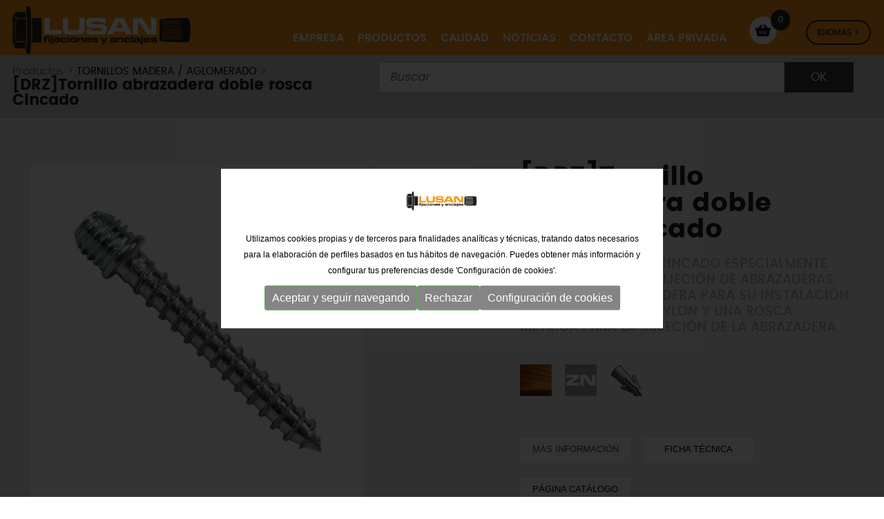

--- FILE ---
content_type: text/html; charset=UTF-8
request_url: https://www.lusan.es/es/p1/tornillo-abrazadera-doble-rosca-cincado
body_size: 16521
content:
<!DOCTYPE html>
<html lang="es" xmlns="http://www.w3.org/1999/xhtml">
<head>
<meta http-equiv="Content-Type" content="text/html; charset=UTF-8" />
<title>Tornillo abrazadera doble rosca Cincado - LUSAN</title>
<meta itemprop="image" content="https://www.lusan.es/imgs/logo-lusan.png" />
<meta name="title" content="Tornillo abrazadera doble rosca Cincado - LUSAN" />
<meta name="dc.title" content="Tornillo abrazadera doble rosca Cincado - LUSAN" />
<meta name="dc.subject" content="tornillo de acero cincado especialmente indicado para la sujeción de abrazaderas. tiene una rosca madera para su instalación junto un taco de nylon ..." />
<meta name="description" content="tornillo de acero cincado especialmente indicado para la sujeción de abrazaderas. tiene una rosca madera para su instalación junto un taco de nylon ..." />
<meta name="keywords" content="fijaciones metálicas, fijaciones nylon, fijaciones químicas, fijaciones solares, fijaciones andamios, tornillería, tornílleria inoxidable, remaches, abrazaderas, sujeciones elementos elevación, náutica, blisters" />
<meta name="revisit-after" content="7 Days" />
<meta name="revisit" content="7 Days" />
<meta name="robot" content="Index,Follow" />
<meta name="robots" content="All" />
<meta name="distribution" content="Global" />
<meta name="rating" content="General" />
<meta name="language" content="es" />
<meta name="abstract" content="LUSAN, fabricación y distribución de fijaciones de todo tipo" />
<meta name="subject" content="LUSAN, fabricación y distribución de fijaciones de todo tipo" />
<meta name="author" content="LUSAN Fijaciones y Anclajes, S.L." />
<meta name="copyright" content="LUSAN Fijaciones y Anclajes, S.L." />
<link rel="shortcut icon" href="favicon.ico" />
<meta name="viewport" content="width=device-width, initial-scale=1.0" />
<base href="https://www.lusan.es/" />

<meta property="og:type" content="website" />
<meta property="og:url" content="https://www.lusan.es/es" />
<meta property="og:title" content="tornillo abrazadera doble rosca Cincado" />
<meta property="og:description" content="tornillo de acero cincado especialmente indicado para la sujeción de abrazaderas. tiene una rosca madera para su instalación junto un taco de nylon ..." />
<meta property="og:image" content="https://www.lusan.es/imgs/logo-automatismos.gif" />
<meta property="og:site_name" content="Lusan" />
<!--
  '************************************************************
  '***          Anunzia Solucions Tecnològiques, S.L.       ***
  '***                                                      ***
  '***              T. 937259390 / F. 937254146             ***
  '***      E. anunzia@anunzia.com / W. www.anunzia.com     ***
  '************************************************************
-->

<!-- Menu -->

<script type="text/JavaScript" src="js/jquery-1.11.1.min.js"></script>

<script type="text/JavaScript" src="js/languages/jquery.validationEngine-es.js"></script>
<script type="text/JavaScript" src="js/jquery.validationEngine.js"></script>
<link href="css/square/grey.css" rel="stylesheet">
<script type="text/javascript" src="js/icheck.min.js"></script>
<script src="js/modernizr.custom.js"></script>

<link rel="stylesheet" type="text/css" href="js/jquery-ui/jquery-ui.min.css"/>
<link rel="stylesheet" type="text/css" href="css/styles-menu.css" media="all" />
<link rel="stylesheet" type="text/css" href="css/jquery.mmenu.all.css" media="all" />
<link rel="stylesheet" type="text/css" href="css/stylos-ecommerce.css?1769227968" />
<link rel="stylesheet" type="text/css" href="css/validationEngine.jquery.css" media="all" />
<link rel="stylesheet" type="text/css" href="css/bootstrap.css?v2" />
<link rel="stylesheet" type="text/css" href="css/default.css" />
<link rel="stylesheet" type="text/css" href="css/component.css" />
<!-- Script slider range preu -->

<script  type="text/JavaScript">
/*
$(function()
{
	$("#slider-range").slider(
	{
		range: true,
		min: 0,
		max: 500,
			values: [0, 3000],
		slide: function(event, ui)
		{
			$("#amount").val(ui.values[ 0 ] + "EUR-" + ui.values[ 1 ] + "EUR");
			$("#minim_preu").val(ui.values[ 0 ]);
			$("#maxim_preu").val(ui.values[ 1 ]);
		}
	});
	$("#amount").val($("#slider-range").slider("values", 0) + "EUR-" + $("#slider-range").slider( "values", 1) + "EUR");
	$("#minim_preu").val($("#slider-range").slider("values", 0));
	$("#maxim_preu").val($("#slider-range").slider("values", 1));
});
*/

function basename(path) {
    return path.replace(/\\/g,'/').replace( /.*\//, '' );
}


</script>
<!-- Estrelles per opinar -->

<script type="text/JavaScript">
$(document).ready(function()
{	
	// Example of preserving a JavaScript event for inline calls.

	$("#click").click(function()
	{ 
		$('#click').css({"background-color":"#f00", "color":"#fff", "cursor":"inherit"}).text("Open this window again and this message will still be here.");
		return false;
	});
	$("#nou_comentari").validationEngine({scroll: false});
	$("#form_producte").validationEngine({scroll: false});

	// Estrelles.

	

	// Script per capturar la id de la marca i guardar-la en un input o eliminar-la.

	$(".check_marca").change(function()
	{
		var id = this.id;
		var marques = $("#checks_marques").val();

		if ($("#"+id).is(':checked'))
		{
			if (marques != "")
			{
				marques = marques + "_" + id;
			}
			else
			{
				marques = id;
			}
			$("#checks_marques").val(marques);
		}
		else
		{
			if (marques.indexOf("_"+id) != -1)
			{
				marques = marques.replace("_"+id, "");
				$("#checks_marques").val(marques);
			}
			else if (marques.indexOf(id+"_") != -1)
			{
				marques = marques.replace(id+"_", "");
				$("#checks_marques").val(marques);
			}
			else
			{
				marques = marques.replace(id, "");
				$("#checks_marques").val(marques);
			}
		}
	});

	// Script per validar cercador avançat.

	$("#cerca_avancada_productes").click(function()
	{
		var minim_preu = $("#minim_preu").val();
		var maxim_preu = $("#maxim_preu").val();
		var marques = $("#checks_marques").val();

		window.location = 'es/p/busqueda_avanzada/' + minim_preu + '/' + maxim_preu + '/' + marques;
	});

	// Script cercar categoria versió mòbil.

	$("#select_categoria_mobil").change(function()
	{
		if (this.value != "")
		{
			window.location = this.value;	// 'es/p/c/' + this.value;
		}
	});

	// Script cercar marca versió mobil.

	$("#select_marca_mobil").change(function()
	{
		if (this.value != "")
		{
			window.location = this.value;	// 'es/p/marca/' + this.value;
		}
	});

	// Script quadre talles.

	$('.simple-ajax-popup').magnificPopup(
	{
		type: 'ajax'
	});
});

function obrir_win(source, width, height)
{
	window.open(source,'imagenwin','toolbar=0,location=0,directories=0,status=0,scrollbars=1,resizable=0,width='+width+',height='+height);
}

// Estrelles.

function myCallback(responseData)
{
	var userRating = responseData.rating_label;

	if (userRating == '' || userRating == undefined)
	{
		userRating = 'None';
	}
	$('#estrellas_nou_comentari').val(userRating);
}

$(document).ready(function()
{
	$('.popup-gallery, .group1').magnificPopup(
	{
		delegate: 'a',
		type: 'image',
		tLoading: 'Loading image #%curr%...',
		mainClass: 'mfp-img-mobile',
		gallery:
		{
			enabled: true,
			navigateByImgClick: true,
			preload: [0,1] 				// Will preload 0 - before current, and 1 after the current image.
		}
	});
	$('.popup-vimeo').magnificPopup(
	{
		disableOn: 700,
		type: 'iframe',
		mainClass: 'mfp-fade',
		removalDelay: 160,
		preloader: false,
		fixedContentPos: false
	});

	$('.tab_prod').on('click', function(event) {
		event.preventDefault();
		
		$(".tab-pane, .tab_prod").removeClass('active')

		$(this).addClass('active');
		href=$("a",this).attr('href').replace("#",""); 

		$("#"+href+"").addClass('active');

	});

		
		$(".tab_prod:first").trigger('click');

	

	$("#idbutohomo").click(function (evento) { 
        evento.preventDefault();
            $("#divcontacto").hide();
            $("#divhomologaciones").toggle();
            
             if ($("#divhomologaciones").is(":visible"))
            {
            //$.scrollTo('#idbutoinfo', 1000, {offset:0} );
          }

       });
       
       $("#idbutoinfo").click(function (evento) { 
        evento.preventDefault();
            $("#divhomologaciones").hide();
            $("#divcontacto").toggle();
            if ($("#divcontacto").is(":visible"))
            {
           // $.scrollTo('#idbutoinfo', 1000, {offset:0} );
          }
           
       });  

});


</script>

	<script src='https://www.google.com/recaptcha/api.js'></script>
    <script>

    	function valida(event) {
		    event.preventDefault();
		    var valid = $("#form_contactoSoli").validationEngine('validate');
		    if (valid) {
		      	grecaptcha.execute();
		    }
    	}
    	function onSubmit (token) {
    		$("#control").val("ok");
    		$("#form_contactoSoli").submit();
    	}

		$(document).ready(function() {
			$("#form_contactoSoli").validationEngine({scroll: false,promptPosition:'topLeft',validationEventTrigger: 'submit'});
		});
	</script>

<link rel="stylesheet prefetch" type="text/css" href="css/magnific-popup.css">
<script language="JavaScript" type="text/JavaScript" src='js/jquery.magnific-popup.min.js'></script>

<link rel="stylesheet" href="css/jquery.fancybox.min.css" />
<script src="js/jquery.fancybox.min.js"></script>
<style type="text/css">.fancybox-close-small:after {   display: none;}.fancybox-button:focus, .fancybox-button:hover { color: #ff5300; }</style>

<style>
	
	th[scope="col"], table td{

		text-align: center;
	}


	th[scope="col"]{

		vertical-align: text-top !important;
	}


	.background_tr {
	    animation:background_tr 2s ease-in-out;
	    animation-fill-mode: forwards;
	}

	@keyframes background_tr {
	    0% {background:rgb(255 212 0 / 69%);}
	    100%{background:rgb(255 212 0 / 0%)}
	}

</style>

</head>
<body>
<div class="automatismos">
<div class="container">
<div class="row">
	<div class="col-lg-24 col-md-24 col-sm-24 col-xs-24">
		<script>
$(window).scroll(function()
{
	if ($(".automatismos").offset().top > 56)
	{
		$(".automatismos").addClass("automatismos2");
		$(".logoInt").addClass("logoInt2");

	}
	else
	{
		$(".automatismos").removeClass("automatismos2");
		$(".logoInt").removeClass("logoInt2");
	}
});
</script>

<div class="demo-2">
<div id="dl-menu" class="dl-menuwrapper">
		<button class="dl-trigger">Open Menu</button>
		<ul class="dl-menu">
			<li><a href="https://www.lusan.es/es">Inicio</a></li>
			<li><a href="es/empresa">Empresa</a></li>
			<li><a href="#">Productos</a>
							<ul class="dl-submenu">
																<li><a href="es/subcategorias/fijaciones-metalicas">Fijaciones metálicas</a>
									<!-- <ul class="dl-submenu"> -->					
												<!-- <li><a href="es/p/s/fixbolt">FIXBOLT</a></li>	 -->
														
												<!-- <li><a href="es/p/s/grandes-cargas">GRANDES CARGAS</a></li>	 -->
														
												<!-- <li><a href="es/p/s/anclajes-anilla">ANCLAJES ANILLA</a></li>	 -->
														
												<!-- <li><a href="es/p/s/anclajes-hembra">ANCLAJES HEMBRA</a></li>	 -->
														
												<!-- <li><a href="es/p/s/taco-de-laton-anclaje-para-piscina">TACO DE LATÓN / ANCLAJE PARA PISCINA</a></li>	 -->
														
												<!-- <li><a href="es/p/s/tornillos-directo-hormigon">TORNILLOS DIRECTO HORMIGÓN</a></li>	 -->
														
												<!-- <li><a href="es/p/s/anclajes-capsula-zamak">ANCLAJES CÁPSULA / ZAMAK</a></li>	 -->
														
												<!-- <li><a href="es/p/s/placas-carton-yeso">PLACAS CARTÓN-YESO</a></li>	 -->
									<!-- </ul> -->										</li>
																<li><a href="es/subcategorias/fijaciones-quimicas">Fijaciones químicas</a>
									<!-- <ul class="dl-submenu"> -->					
												<!-- <li><a href="es/p/s/mortero-quimico">MORTERO QUÍMICO</a></li>	 -->
														
												<!-- <li><a href="es/p/s/pistolas">PISTOLAS</a></li>	 -->
														
												<!-- <li><a href="es/p/s/capsula-quimica">CÁPSULA QUÍMICA</a></li>	 -->
														
												<!-- <li><a href="es/p/s/accesorios">ACCESORIOS</a></li>	 -->
														
												<!-- <li><a href="es/p/s/maletines">MALETINES</a></li>	 -->
														
												<!-- <li><a href="es/p/s/fachada">FACHADA</a></li>	 -->
									<!-- </ul> -->										</li>
																<li><a href="es/subcategorias/fijaciones-de-nylon">Fijaciones de nylon</a>
									<!-- <ul class="dl-submenu"> -->					
												<!-- <li><a href="es/p/s/bridas-y-accesorios">BRIDAS Y ACCESORIOS</a></li>	 -->
														
												<!-- <li><a href="es/p/s/abrazaderas-nylon">ABRAZADERAS NYLON</a></li>	 -->
														
												<!-- <li><a href="es/p/s/tacos-de-nylon">TACOS DE NYLON</a></li>	 -->
														
												<!-- <li><a href="es/p/s/tacos-de-nylon-con-tornillo">TACOS DE NYLON CON TORNILLO</a></li>	 -->
														
												<!-- <li><a href="es/p/s/panel-aislante">PANEL AISLANTE</a></li>	 -->
														
												<!-- <li><a href="es/p/s/placas-cartonyesoplacas-carton-yeso">PLACAS CARTÓN-YESO</a></li>	 -->
														
												<!-- <li><a href="es/p/s/wc">WC</a></li>	 -->
														
												<!-- <li><a href="es/p/s/taco-rastrel">TACO RASTREL</a></li>	 -->
									<!-- </ul> -->										</li>
																<li><a href="es/subcategorias/fijaciones-solares-y-andamios">Fijaciones solares y andamios</a>
									<!-- <ul class="dl-submenu"> -->					
												<!-- <li><a href="es/p/s/andamio">ANDAMIO</a></li>	 -->
														
												<!-- <li><a href="es/p/s/solar">SOLAR</a></li>	 -->
									<!-- </ul> -->										</li>
																<li><a href="es/subcategorias/tornilleria">Tornilleria</a>
									<!-- <ul class="dl-submenu"> -->					
												<!-- <li><a href="es/p/s/tornillos-madera-aglomerado">TORNILLOS MADERA / AGLOMERADO</a></li>	 -->
														
												<!-- <li><a href="es/p/s/placas-cartonyeso1">PLACAS CARTÓN-YESO</a></li>	 -->
														
												<!-- <li><a href="es/p/s/pasadores">PASADORES</a></li>	 -->
														
												<!-- <li><a href="es/p/s/tornillos-rosca-metrica1">TORNILLOS ROSCA MÉTRICA</a></li>	 -->
														
												<!-- <li><a href="es/p/s/tuercas">TUERCAS</a></li>	 -->
														
												<!-- <li><a href="es/p/s/arandelas">ARANDELAS</a></li>	 -->
														
												<!-- <li><a href="es/p/s/varilla-roscada">VARILLA ROSCADA</a></li>	 -->
														
												<!-- <li><a href="es/p/s/tornillos-autoperforantes">TORNILLOS AUTOPERFORANTES</a></li>	 -->
														
												<!-- <li><a href="es/p/s/tornillos-rosca-chapa1">TORNILLOS ROSCA CHAPA</a></li>	 -->
														
												<!-- <li><a href="es/p/s/tapones-y-arandelas-de-estanqueidad">TAPONES Y ARANDELAS DE ESTANQUEIDAD</a></li>	 -->
														
												<!-- <li><a href="es/p/s/conjuntos">CONJUNTOS</a></li>	 -->
														
												<!-- <li><a href="es/p/s/maletines1">MALETINES</a></li>	 -->
														
												<!-- <li><a href="es/p/s/tornillos-para-hormigon">TORNILLOS PARA HORMIGÓN</a></li>	 -->
									<!-- </ul> -->										</li>
																<li><a href="es/subcategorias/tornilleria-inoxidable">Tornilleria inoxidable</a>
									<!-- <ul class="dl-submenu"> -->					
												<!-- <li><a href="es/p/s/tornillos-madera-aglomerado1">TORNILLOS MADERA / AGLOMERADO</a></li>	 -->
														
												<!-- <li><a href="es/p/s/tornillos-rosca-metrica">TORNILLOS ROSCA MÉTRICA</a></li>	 -->
														
												<!-- <li><a href="es/p/s/tuercas1">TUERCAS</a></li>	 -->
														
												<!-- <li><a href="es/p/s/arandelas1">ARANDELAS</a></li>	 -->
														
												<!-- <li><a href="es/p/s/varilla-roscada1">VARILLA ROSCADA</a></li>	 -->
														
												<!-- <li><a href="es/p/s/tornillos-rosca-chapa">TORNILLOS ROSCA CHAPA</a></li>	 -->
														
												<!-- <li><a href="es/p/s/maletines2">MALETINES</a></li>	 -->
									<!-- </ul> -->										</li>
																<li><a href="es/subcategorias/remaches">Remaches</a>
									<!-- <ul class="dl-submenu"> -->					
												<!-- <li><a href="es/p/s/remaches">REMACHES</a></li>	 -->
														
												<!-- <li><a href="es/p/s/tuercas-remachables">TUERCAS REMACHABLES</a></li>	 -->
														
												<!-- <li><a href="es/p/s/remachadoras">REMACHADORAS</a></li>	 -->
									<!-- </ul> -->										</li>
																<li><a href="es/subcategorias/abrazaderas-y-sujeciones">Abrazaderas y sujeciones</a>
									<!-- <ul class="dl-submenu"> -->					
												<!-- <li><a href="es/p/s/abrazaderas-oreja">ABRAZADERAS OREJA</a></li>	 -->
														
												<!-- <li><a href="es/p/s/abrazaderas-sin-fin">ABRAZADERAS SIN FIN</a></li>	 -->
														
												<!-- <li><a href="es/p/s/abrazaderas-super">ABRAZADERAS SUPER</a></li>	 -->
														
												<!-- <li><a href="es/p/s/abrazaderas-reforzadas">ABRAZADERAS REFORZADAS</a></li>	 -->
														
												<!-- <li><a href="es/p/s/sujecion-simple">SUJECIÓN SIMPLE</a></li>	 -->
														
												<!-- <li><a href="es/p/s/abarcones">ABARCONES</a></li>	 -->
														
												<!-- <li><a href="es/p/s/accesorios1">ACCESORIOS</a></li>	 -->
														
												<!-- <li><a href="es/p/s/carriles-y-accesorios">CARRILES Y ACCESORIOS</a></li>	 -->
														
												<!-- <li><a href="es/p/s/cintas-perforadas">CINTAS PERFORADAS</a></li>	 -->
														
												<!-- <li><a href="es/p/s/cintas-no-perforadas">CINTAS NO PERFORADAS</a></li>	 -->
														
												<!-- <li><a href="es/p/s/maletines3">MALETINES</a></li>	 -->
									<!-- </ul> -->										</li>
																<li><a href="es/subcategorias/elementos-de-elevacion">Elementos de elevacion</a>
									<!-- <ul class="dl-submenu"> -->					
												<!-- <li><a href="es/p/s/tensores-y-accesorios-para-cable">TENSORES Y ACCESORIOS PARA CABLE</a></li>	 -->
														
												<!-- <li><a href="es/p/s/mosquetones-y-ganchos">MOSQUETONES Y GANCHOS</a></li>	 -->
														
												<!-- <li><a href="es/p/s/grilletes-y-ganchos">GRILLETES Y GANCHOS</a></li>	 -->
														
												<!-- <li><a href="es/p/s/eslingas-y-trincajes">ESLINGAS Y TRINCAJES</a></li>	 -->
														
												<!-- <li><a href="es/p/s/grado-80">GRADO 80</a></li>	 -->
									<!-- </ul> -->										</li>
																<li><a href="es/subcategorias/nautica">Náutica</a>
									<!-- <ul class="dl-submenu"> -->					
												<!-- <li><a href="es/p/s/tensores-y-accesorios-para-cable1">TENSORES Y ACCESORIOS PARA CABLE</a></li>	 -->
														
												<!-- <li><a href="es/p/s/mosquetones-y-ganchos1">MOSQUETONES Y GANCHOS</a></li>	 -->
														
												<!-- <li><a href="es/p/s/grilletes-y-anillas-elevacion">GRILLETES Y ANILLAS ELEVACIÓN</a></li>	 -->
														
												<!-- <li><a href="es/p/s/accesorios-herramientas">ACCESORIOS / HERRAMIENTAS</a></li>	 -->
									<!-- </ul> -->										</li>
																<li><a href="es/descargar-catalogo">Descargar catálogo</a></li>	
							</ul>


			</li>
			<li><a href="es/calidad">Calidad</a></li>
			<li><a href="es/noticias">Noticias</a></li>
			<li><a href="es/contacto">Contacto</a></li>
			<li><a href="es/area-privada">Área privada</a></li>
			<li><a href="es/cesto">Mi pedido</a></li>
			<li>
				<div>
				<div class="col-xs-8"><b><a  href="https://www.lusan.es/es/p1/tornillo-abrazadera-doble-rosca-cincado"  title="Castellano" style="color:#000;">CAS</a></b></div>
				<div class="col-xs-8"><b><a  href="https://www.lusan.es/en/p1/double-threaded-screw-zinc-plated"  title="Català">ENG</a></b></div>
				<div class="col-xs-8"><b><a  href="https://www.lusan.es/fr/p1/vis-pour-collier-et-crampon-zingue"  title="English">FRA</a></b></div>
				</div>
			</li>
		</ul>
	</div><!-- /dl-menuwrapper -->
</div>
</div>



<div class="row" style="margin:0;">
    <div class="col-lg-6 col-md-6 col-sm-24 col-xs-24" style="padding-left:0;">
		<a href="https://www.lusan.es/es" title="LUSAN"><img src="imgs/logo.png" alt="LUSAN" title="LUSAN" class="logoInt" /></a>
	</div>

			   

	<div class="col-lg-18 col-md-18 col-sm-18 col-xs-0" style="text-align:right;">
		
        
        <div class="collapse navbar-collapse navbar-ex1-collapse">
             <ul class="nav navbar-nav navbar-right supertop">
                <li class="dropdown"><a href="es/empresa" title="Empresa">Empresa</a></li>
                <li class="dropdown"><a href="es/categorias" color:#212121 !important;" class="lafundaciodesp">Productos</a></li>
                <li class="dropdown"><a href="es/calidad" title="Calidad">Calidad</a></li>
               
                                <li class="dropdown"><a href="es/noticias" title="Noticias">Noticias</a></li>
                <li class="dropdown"><a href="es/contacto" title="Contacto">Contacto</a></li>
                <li class="dropdown">

		<div class="areap">
					</div>

		                	<a href="es/area-privada" title="Área privada">Área privada</a>
		                </li>

				<li>
		    		<div class="cestopeque ">
						<a href="es/cesto" title="Mi pedido"><div class="itemcesto" id="items_cistell">0</div></a>
						<a href="es/cesto" title="Mi pedido"><img src="imgs/cart.png"  class="cestiqui" alt="" title="Mi pedido" alt="Mi pedido"/></a>
					</div>				
				</li>
                <li>
						<ul class="languageMenu">
						    <li><a href="javascript:void(0);" id="languageSelectorTrigger">
						        <div class="selectorIdioma">Idiomas ></div></a>
						        <ul class="languageMenuSub">
						            <li><a style="color:#212121!important;"  href="https://www.lusan.es/es/p1/tornillo-abrazadera-doble-rosca-cincado"  title="Castellano" style="color:#eb4019!important;">CAS</a></li>
						            <li><a style="color:#212121!important;"  href="https://www.lusan.es/en/p1/double-threaded-screw-zinc-plated"  title="English">ENG</a></li>
						            <li><a style="color:#212121!important;"  href="https://www.lusan.es/fr/p1/vis-pour-collier-et-crampon-zingue"  title="Français">FRA</a></li>
						        </ul>
						    </li>
						</ul>
                </li>

            </ul>
        </div>
    </div>

</div>
</div> 


<script>
  $(window).load(function() {
     $(".lafundaciodesp, #lafundaciodesp, .menulafundaciodesp").on( "mouseover", function(){
     	$(".menulafundaciodesp, #lafundaciodesp").show();
     });


     $(".lafundaciodesp, #lafundaciodesp, .menulafundaciodesp").on( "mouseout", function(){
     	$(".menulafundaciodesp, #lafundaciodesp").hide();
     });

     $(".sectoresdesp, #sectoresdesp, .menusectoresdesp").on( "mouseover", function(){
     	$(".menusectoresdesp, #sectoresdesp").show();
     });


     $(".sectoresdesp, #sectoresdesp, .menusectoresdesp").on( "mouseout", function(){
     	$(".menusectoresdesp, #sectoresdesp").hide();
     });

  });
</script>


<div class="container" id="lafundaciodesp" style="height: 400px; display:none;margin:0 20%;">
	<div class="menulafundaciodesp">
		<div class="cbp-hrsub">
								<div class="cbp-hrsub-inner">
										
									  <!--   <ul style="padding: 0 3em;"> -->
												
																																	
												<ul>
													<div class="llistatlusan">
														<div class="row" style="margin-bottom: 10px;">
															<div class="col-md-4" style="text-align: center;">
																<a href="es/subcategorias/fijaciones-metalicas">
																	<img src="upfiles//categories_img/131.png" alt="">
																</a>
															</div>
															<div class="col-md-19 catmenunuevo" style="padding-left:0;">
																<a href="es/subcategorias/fijaciones-metalicas">
																	Fijaciones metálicas<div style="background-color:#1c70b7;height: 3px;margin-top: 5px;"></div>
																</a>
															</div>
														</div>
														<div class="row" style="margin-bottom: 10px;">
															<div class="col-md-4" style="text-align: center;">
																<a href="es/subcategorias/fijaciones-quimicas">
																	<img src="upfiles//categories_img/141.png" alt="">
																</a>
															</div>
															<div class="col-md-19 catmenunuevo" style="padding-left:0;">
																<a href="es/subcategorias/fijaciones-quimicas">
																	Fijaciones químicas<div style="background-color:#94c11e;height: 3px;margin-top: 5px;"></div>
																</a>
															</div>
														</div>
														<div class="row" style="margin-bottom: 10px;">
															<div class="col-md-4" style="text-align: center;">
																<a href="es/subcategorias/fijaciones-de-nylon">
																	<img src="upfiles//categories_img/142.png" alt="">
																</a>
															</div>
															<div class="col-md-19 catmenunuevo" style="padding-left:0;">
																<a href="es/subcategorias/fijaciones-de-nylon">
																	Fijaciones de nylon<div style="background-color:#ffdd00;height: 3px;margin-top: 5px;"></div>
																</a>
															</div>
														</div>
														<div class="row" style="margin-bottom: 10px;">
															<div class="col-md-4" style="text-align: center;">
																<a href="es/subcategorias/fijaciones-solares-y-andamios">
																	<img src="upfiles//categories_img/143.png" alt="">
																</a>
															</div>
															<div class="col-md-19 catmenunuevo" style="padding-left:0;">
																<a href="es/subcategorias/fijaciones-solares-y-andamios">
																	Fijaciones solares y andamios<div style="background-color:#b39419;height: 3px;margin-top: 5px;"></div>
																</a>
															</div>
														</div>
														<div class="row" style="margin-bottom: 10px;">
															<div class="col-md-4" style="text-align: center;">
																<a href="es/subcategorias/tornilleria">
																	<img src="upfiles//categories_img/144.png" alt="">
																</a>
															</div>
															<div class="col-md-19 catmenunuevo" style="padding-left:0;">
																<a href="es/subcategorias/tornilleria">
																	Tornilleria<div style="background-color:#e30412;height: 3px;margin-top: 5px;"></div>
																</a>
															</div>
														</div>
														<div class="row" style="margin-bottom: 10px;">
															<div class="col-md-4" style="text-align: center;">
																<a href="es/subcategorias/tornilleria-inoxidable">
																	<img src="upfiles//categories_img/145.png" alt="">
																</a>
															</div>
															<div class="col-md-19 catmenunuevo" style="padding-left:0;">
																<a href="es/subcategorias/tornilleria-inoxidable">
																	Tornilleria inoxidable<div style="background-color:#6cc6dc;height: 3px;margin-top: 5px;"></div>
																</a>
															</div>
														</div>
														<div class="row" style="margin-bottom: 10px;">
															<div class="col-md-4" style="text-align: center;">
																<a href="es/subcategorias/remaches">
																	<img src="upfiles//categories_img/146.png" alt="">
																</a>
															</div>
															<div class="col-md-19 catmenunuevo" style="padding-left:0;">
																<a href="es/subcategorias/remaches">
																	Remaches<div style="background-color:#f59c26;height: 3px;margin-top: 5px;"></div>
																</a>
															</div>
														</div>
														<div class="row" style="margin-bottom: 10px;">
															<div class="col-md-4" style="text-align: center;">
																<a href="es/subcategorias/abrazaderas-y-sujeciones">
																	<img src="upfiles//categories_img/147.png" alt="">
																</a>
															</div>
															<div class="col-md-19 catmenunuevo" style="padding-left:0;">
																<a href="es/subcategorias/abrazaderas-y-sujeciones">
																	Abrazaderas y sujeciones<div style="background-color:#ee8eb8;height: 3px;margin-top: 5px;"></div>
																</a>
															</div>
														</div>
														<div class="row" style="margin-bottom: 10px;">
															<div class="col-md-4" style="text-align: center;">
																<a href="es/subcategorias/elementos-de-elevacion">
																	<img src="upfiles//categories_img/148.png" alt="">
																</a>
															</div>
															<div class="col-md-19 catmenunuevo" style="padding-left:0;">
																<a href="es/subcategorias/elementos-de-elevacion">
																	Elementos de elevacion<div style="background-color:#b73c8e;height: 3px;margin-top: 5px;"></div>
																</a>
															</div>
														</div>
														<div class="row" style="margin-bottom: 10px;">
															<div class="col-md-4" style="text-align: center;">
																<a href="es/subcategorias/nautica">
																	<img src="upfiles//categories_img/149.png" alt="">
																</a>
															</div>
															<div class="col-md-19 catmenunuevo" style="padding-left:0;">
																<a href="es/subcategorias/nautica">
																	Náutica<div style="background-color:#8e8d92;height: 3px;margin-top: 5px;"></div>
																</a>
															</div>
														</div>
																							</div>

												<div style="list-style:none;padding:4px;"><a href="es/descargar-catalogo"><div class="opcio3"><img src="upfiles/categories_img/catalogo.png" style="width:40px;margin-right: 10px;">Descargar catálogo</div></a></div>

											</ul>
																						    
											<!-- <li class="opcioMenu"><a href="es/Error,&nbsp;catalegs (es)">Error,&nbsp;es (es)</a></li> -->

											<!-- <li class="opcioMenu"><a href="es/Error,&nbsp;multimedia (es)">Error,&nbsp;es (es)<img src="gifs/mark.svg" width="15px" style="margin-top:-2px;margin-left:5px;"></a>
 -->
									<!-- 			<ul class="dropdown-menu submenu-multimedia">
													<li class="cambioback"><a href="es/galeria">Error,&nbsp;es (es)</a></li>
													<li class="cambioback"><a href="es/Error,&nbsp;videoteca (es)">Error,&nbsp;es (es)</a></li>
												</ul>
	                                        </li>
                                		</ul> -->
								</div><!-- /cbp-hrsub-inner -->
							</div><!-- /cbp-hrsub -->
	</div>
</div>







	</div>
</div>
</div>
</div>

<div class="los90"><img src="imgs/fcierre.png" style="width:100%;"></div>

<div style="background-color:#d2d2d2;padding:10px;">
	<div class="container">
		<div class="row">
			<div class="col-lg-10 col-md-9 col-sm-24 col-xs-24 path" style="padding-left:0!important;;">
				<div style="padding-top:6px;">
					Productos >
				
						
						<a href="es/p/c/tornilleria/s/tornillos-madera-aglomerado" title="TORNILLOS MADERA / AGLOMERADO">TORNILLOS MADERA / AGLOMERADO</a>
						
					> <h1>[DRZ]Tornillo abrazadera doble rosca Cincado</h1>
					</div>

			</div>

			<div class="col-lg-14 col-md-15 col-sm-24 col-xs-24">
				<form id="cercador" name="cercador" method="post" action="es/p/busqueda">
				<input type="text" name="cerca" id="cerca_productes2" placeholder="Buscar" maxlength="150" class="inputbuscador validate[minSize[2],required]" /><input type="submit" name="submit2" id="cercador_productes2" value="Ok" class="botonbuscador" />
				</form>
				<script type="text/javascript">
					$(document).ready( function(){
						$("#cercador").validationEngine({scroll: false,promptPosition:'bottomLeft',validationEventTrigger: 'submit'});
					});
				</script>
			</div>

		</div>
	</div>
</div>

<div style="background-color:#f3f3f3;padding:20px;">
<div class="contenedor">
	<div class="row">
			<br /><br />
							<!-- <form class="wishlist_form_151" name="form_producte" id="form_producte" method="post" action="actcistell.php">
							<input type="hidden" name="opcio" value="1" />
							<input type="hidden" name="idc" value="" />
							<input type="hidden" name="ids" value="" />
							<input type="hidden" name="idp" value="151" />
							<input type="hidden" name="id_relacio_color" id="id_relacio_color" value="" /> -->
								   
								   <div class="col-lg-10 col-md-10 col-sm-18 col-xs-24">
								<!--IMAGEN-->
						                 
						                      <img src="upfiles/productes_img/imatges/DRZ_1.jpg" alt="tornillo abrazadera doble rosca Cincado" class="sesgarcuadro" style="padding: 51px;width:100%;border-bottom:6px solid " />
						                  
						            </div>



						            <div class="col-lg-3 col-md-3 col-sm-6 col-xs-24">
										<!--ESQUEMA-->
										<span class="popup-gallery">
						                <span class="codi">
						                  						                <a href="upfiles/productes_img/imatges/DRZ_2.jpg" class="group1" title=""><img alt="tornillo abrazadera doble rosca Cincado_2" src="upfiles/productes_img/imatges/DRZ_2.jpg" class="sesgarcuadro" style="width:100%;margin-bottom:15px;" /></a>
						                  
						                						                 						                 						              </span>
						          	  </span>
						            </div>

            <div class="col-lg-offset-1 col-lg-10 col-md-11 col-sm-24 col-xs-24 materials">
            	<div class="identicoh1">[DRZ]Tornillo abrazadera doble rosca Cincado</div>
                <h3>tornillo de acero cincado especialmente indicado para la sujeción de abrazaderas. tiene una rosca madera para su instalación junto un taco de nylon y una rosca métrica para la sujeción de la abrazadera.</h3>
                <br>
<!--MATERIALES-->
                         <p>

                         				                          <div class="almedio11"><img title="Madera" alt="Madera" src="imgs/leyenda/madera.gif?v2" class="iconosplus"/></div>
			                      			                          <div class="almedio11"><img title="Acero zincado" alt="Acero zincado" src="imgs/leyenda/acero_zincado.gif?v2" class="iconosplus"/></div>
			                      			                          <div class="almedio11"><img title="Taco de nylon" alt="Taco de nylon" src="imgs/leyenda/taco_de_nylon.gif?v2" class="iconosplus"/></div>
			                      
			                
                        </p><br><br>






			<!--BOTONES MAS INFO-->
                    <div class="homolo" style="cursor:pointer;width:160px;" id="idbutoinfo">Más información</div>
                    
                      

                    <div class="homolo" style="width:160px;"><a href="upfiles/productes_img/fitxers/drz_f.pdf" target="_blank">Ficha técnica</a></div>
                    
                     

                        <div class="pagina-catalogo homolo" style="width:160px;"><a href="upfiles/productes_img/pagina-catalogo/catalogo lusan n13 2023 87.pdf" target="_blank">Página catálogo</a></div>
                    

                    <div style="display:none;" id="divcontacto" class="formi">
                    	<h4>Solicitud de información para el producto Tornillo abrazadera doble rosca Cincado</h4><br>
                          
                            <form name="form_contactoSoli" id="form_contactoSoli" method="post" action="solicitud-info.php">
                                <input type="hidden" name="enviat" value="si" />
                                <input type="hidden" id="control" name="control" value="" />
                                <input type="hidden" name="codi_producte" value="DRZ" />

                                <div class="col-md-8"><input name="TYAYNom" id="TYAYNom" maxlength="100" class="validate[required,length[0,100]] inputenvio" type="text" placeholder="Nombre: *" /></div>
                                <div class="col-md-8"><input name="TYEYEmail" id="TYEYEmail" maxlength="255" class="validate[required,custom[email],length[0,255]] inputenvio" type="text" placeholder="Email: *" /></div>
                                <div class="col-md-8"><input name="TYAYTelefon" id="TYAYTelefon" size="20" maxlength="20" class="validate[required,length[0,20]] inputenvio" type="text" placeholder="Teléfono: *" /></div>
								<div class="col-md-24">
                                  <label class="text" valign="top"> Observaciones:</label><br />
                                <textarea name="TNAYComentaris" id="TNAYComentaris" class="inputenvio" rows="6"></textarea>


								<br /><input type="checkbox" name="conformitat" id="conformitat" value="1" class="validate[required,length[0,1]]" />&nbsp;
                                					             		He leído y Acepto el <a href="es/nota-legal">aviso legal</a> y <a href="es/politica-de-privacidad">política de privacidad</a> de esta web.
					            								
								<div class="g-recaptcha"
								          data-sitekey="6LciFvMpAAAAAN_phcgyWtfCb6DV9ZG-ndX49Pxi"
								          data-callback="onSubmit"
								          data-size="invisible">
								    </div>

                                <br><br><center><input type="submit" name="button" id="button" class="bottoncomprar" onClick="valida(event)" value=" ENVIAR " style="cursor:pointer" /></center>
                            	</div>                                
                            </form>
                       
                    </div>

                

								<div class="col-md-14 col-sm-12 col-xs-24">
										<div class="detail">
											<section>
												<p class="responsive-hint"></p>
											</section>
										</div>
									<div style="display:table;width:100%;position: relative;">
																	
									<!-- <a href="#" onclick="javascript:obrir_win('es/imprimir-producto/151',800,800); return false;" title="Imprimir" style="float:left;"><img src="imgs/ico-printer.png" alt="Imprimir" title="Imprimir" style="margin:15px 0 0 15px;width:35px;" /></a> -->
				  		 		</div>
								
								<!--<span class="path" style="font-size:12px;"><strong><a href="infobox.php?seccio=30" title="Error,&nbsp;gmides (es)" class="simple-ajax-popup">[+] Error,&nbsp;gmides (es).</a></strong></span><br />--><br /> 
								<div class="row">
									
								</div><br />
								

								</div>












                        
            </div>
       </div>
   </div>
</div>
<div class="contenedor">
	<div class="row">
     
            <div class="col-lg-24 col-md-24 col-sm-24 col-xs-24"> 
<!--RESUMEN-->
           
            <br><br>

              <div id="exTab1">
              <ul  class="nav nav-pills">
                    
                    <li class="active tab_prod" data-id=1><a href="#1a" data-toggle="tab"><img src="imgs/caja.png" class="colocapng">Cajas</a></li>

                                        
                     
                    <li class="tab_prod" data-id=2><a  href="#2a" data-toggle="tab"><img src="imgs/blister.png" class="colocapng">Blister</a></li>

                                        
                                         <li class="tab_prod" data-id=3><a  href="#3a" data-toggle="tab"><img src="imgs/autoservicio.png" class="colocapng">Autoservicio</a></li>
                                       </ul>

                    <div class="tab-content clearfix">
                      <div class="tab-pane" id="1a">
                      <div class="table-responsive">
                        <table class="table">
                          <thead>
                            <tr style="background-color:#e4e4e4!important;">
                              
                              <th scope="col">Código</th>
                              <th scope="col">Medida</th>
                              <th scope="col">Envasado</th>
                              <!-- <th scope="col">Precio Tarifa</th> -->
                              <th scope="col" >Su tarifa <br> <span style="font-size: 13px;">€/100</span></th>
                              <th scope="col" align="center" style="text-align: center;max-width: 220px; min-width: 135px;">Cantidad</th>
                              <th scope="col" align="center" style="text-align: center;">Stock</th>
                              <th scope="col" align="center" style="text-align: center;">Referencia cliente</th>
                              <th scope="col" align="center" style="text-align:center;max-width: 110px; min-width: 105px;">
                              	<center>
                              		<span style="color:#ff5500">Añadir a la cesta</span>
                              	</center>
                              </th>
                            </tr>
                          </thead>
                          <tbody>
                                                               <tr style="background-color:#fff!important;">

                                    
                                    
                                    <td class="td_codigo" data-ref="DRZ630" style="text-transform: uppercase;">DRZ630</td>
                                    <td class="td_medida" data-ref="DRZ630" style="text-transform: uppercase;">M-6X30</td>
                                    <td class="td_envasado" data-ref="DRZ630">100</td>
                                    <!-- <td class="td_precio" data-ref="DRZ630">

                                    	                                    		 €/100 u. 

                                    	                                    </td> -->
                                    <td class="login su_tarifa" data-ref="DRZ630">
                                    	                                    		<a data-fancybox="loginDRZ630" data-src="#login" href="javascript:;">Acceda al área de cliente para ver su precio</a>
                                    	                                    </td>

                                    <td class="center quantitat">
                                    	
                                    	
                                    		<a data-fancybox="loginDRZ6301" data-src="#login" href="javascript:;"><img src="imgs/download.png" alt="" width="15"></a>
										
										
                                    </td>


                                     <td align="center" class="column_stock">

                                    													<span style="color: rgb(41, 120, 41); font-weight: bold;">Si</span>
										
                                    </td>

                                    <td align="center" >
                                    	<!-- <div class="carrito"><img src="imgs/cesto.png" style="width:20px;margin-right:25px;"> Cantidad <input class="inputcesto"> OK</div>
                                    	<div class="pedido" style="display:none;"><img src="imgs/cesto.png" style="width:20px;margin-right:25px;"> Consultar</div> -->
											
											<div style="border-radius: 4px;background: #ff760069; padding: 4px;width: 100%;min-width: 204px;">

                                    													&nbsp;
			                            			                            	</div>

                                    </td>

                                    <td align="center">
                                    	<!-- <div class="carrito"><img src="imgs/cesto.png" style="width:20px;margin-right:25px;"> Cantidad <input class="inputcesto"> OK</div>
                                    	<div class="pedido" style="display:none;"><img src="imgs/cesto.png" style="width:20px;margin-right:25px;"> Consultar</div> -->

                                    	
                                    		<a data-fancybox="loginDRZ6302" data-src="#login" href="javascript:;"><img src="imgs/download.png" alt="" width="15"></a>
										
										
                                    </td>
                                   
                                  </tr>
                                                                 <tr style="background-color:#fff!important;">

                                    
                                    
                                    <td class="td_codigo" data-ref="DRZ640" style="text-transform: uppercase;">DRZ640</td>
                                    <td class="td_medida" data-ref="DRZ640" style="text-transform: uppercase;">M-6X40</td>
                                    <td class="td_envasado" data-ref="DRZ640">100</td>
                                    <!-- <td class="td_precio" data-ref="DRZ640">

                                    	                                    		 €/100 u. 

                                    	                                    </td> -->
                                    <td class="login su_tarifa" data-ref="DRZ640">
                                    	                                    		<a data-fancybox="loginDRZ640" data-src="#login" href="javascript:;">Acceda al área de cliente para ver su precio</a>
                                    	                                    </td>

                                    <td class="center quantitat">
                                    	
                                    	
                                    		<a data-fancybox="loginDRZ6401" data-src="#login" href="javascript:;"><img src="imgs/download.png" alt="" width="15"></a>
										
										
                                    </td>


                                     <td align="center" class="column_stock">

                                    													<span style="color: rgb(41, 120, 41); font-weight: bold;">Si</span>
										
                                    </td>

                                    <td align="center" >
                                    	<!-- <div class="carrito"><img src="imgs/cesto.png" style="width:20px;margin-right:25px;"> Cantidad <input class="inputcesto"> OK</div>
                                    	<div class="pedido" style="display:none;"><img src="imgs/cesto.png" style="width:20px;margin-right:25px;"> Consultar</div> -->
											
											<div style="border-radius: 4px;background: #ff760069; padding: 4px;width: 100%;min-width: 204px;">

                                    													&nbsp;
			                            			                            	</div>

                                    </td>

                                    <td align="center">
                                    	<!-- <div class="carrito"><img src="imgs/cesto.png" style="width:20px;margin-right:25px;"> Cantidad <input class="inputcesto"> OK</div>
                                    	<div class="pedido" style="display:none;"><img src="imgs/cesto.png" style="width:20px;margin-right:25px;"> Consultar</div> -->

                                    	
                                    		<a data-fancybox="loginDRZ6402" data-src="#login" href="javascript:;"><img src="imgs/download.png" alt="" width="15"></a>
										
										
                                    </td>
                                   
                                  </tr>
                                                                 <tr style="background-color:#fff!important;">

                                    
                                    
                                    <td class="td_codigo" data-ref="DRZ840" style="text-transform: uppercase;">DRZ840</td>
                                    <td class="td_medida" data-ref="DRZ840" style="text-transform: uppercase;">M-8X40</td>
                                    <td class="td_envasado" data-ref="DRZ840">100</td>
                                    <!-- <td class="td_precio" data-ref="DRZ840">

                                    	                                    		 €/100 u. 

                                    	                                    </td> -->
                                    <td class="login su_tarifa" data-ref="DRZ840">
                                    	                                    		<a data-fancybox="loginDRZ840" data-src="#login" href="javascript:;">Acceda al área de cliente para ver su precio</a>
                                    	                                    </td>

                                    <td class="center quantitat">
                                    	
                                    	
                                    		<a data-fancybox="loginDRZ8401" data-src="#login" href="javascript:;"><img src="imgs/download.png" alt="" width="15"></a>
										
										
                                    </td>


                                     <td align="center" class="column_stock">

                                    													<span style="color: rgb(41, 120, 41); font-weight: bold;">Si</span>
										
                                    </td>

                                    <td align="center" >
                                    	<!-- <div class="carrito"><img src="imgs/cesto.png" style="width:20px;margin-right:25px;"> Cantidad <input class="inputcesto"> OK</div>
                                    	<div class="pedido" style="display:none;"><img src="imgs/cesto.png" style="width:20px;margin-right:25px;"> Consultar</div> -->
											
											<div style="border-radius: 4px;background: #ff760069; padding: 4px;width: 100%;min-width: 204px;">

                                    													&nbsp;
			                            			                            	</div>

                                    </td>

                                    <td align="center">
                                    	<!-- <div class="carrito"><img src="imgs/cesto.png" style="width:20px;margin-right:25px;"> Cantidad <input class="inputcesto"> OK</div>
                                    	<div class="pedido" style="display:none;"><img src="imgs/cesto.png" style="width:20px;margin-right:25px;"> Consultar</div> -->

                                    	
                                    		<a data-fancybox="loginDRZ8402" data-src="#login" href="javascript:;"><img src="imgs/download.png" alt="" width="15"></a>
										
										
                                    </td>
                                   
                                  </tr>
                                                          
                          </tbody>
                        </table>
                      </div>


                      </div>
                      <div class="tab-pane" id="2a">
                        <div class="table-responsive">
                        <table class="table">
                          <thead>
                            <tr style="background-color:#e4e4e4!important;">
                              
                              
                              <th scope="col">Código</th>
                              <th scope="col">Medida</th>
                              <th scope="col">Piezas/Blister</th>
                              <th scope="col">Blisters/Caja <br> <span style="font-size: 13px;">Pedido mínimo</span></th>
                              <th scope="col">Precio Tarifa  </th>
                              <th scope="col" >Su tarifa <br> <span style="font-size: 13px;">€/100 Blister</span></th>
                              <th scope="col" align="center" style="text-align: center;max-width: 220px; min-width: 135px;">Cantidad</th>
                              <th scope="col" align="center" style="text-align: center;">Stock</th>
                              <th scope="col" align="center" style="text-align: center;">Referencia cliente</th>
                              <th scope="col" align="center" style="text-align: center;max-width: 110px; min-width: 105px;">
                              	<center>
                              		<span style="color:#ff5500">Añadir a la cesta</span>
                              	</center>
                              </th>
                              
                            </tr>
                          </thead>
                          <tbody>
                                                               <tr>
                                    
                                    
                                    <td class="td_codigo" data-ref="BDRZ630" style="text-transform: uppercase;">BDRZ630       </td>
                                    <td class="td_medida" data-ref="BDRZ630" style="text-transform: uppercase;">M-6X30</td>
                                   <td class="td_piezas_blister" data-ref="BDRZ630">8</td>

                                   <td class="td_blisters_caja" data-ref="BDRZ630">12</td>

                                    <td class="td_precio" data-ref="BDRZ630">

                                    	                                    		245,00 €/100 Blister
                                    	
                                    </td>
									 <td class="login su_tarifa" data-ref="BDRZ630">
                                    	                                    		<a data-fancybox="loginBDRZ630       " data-src="#login" href="javascript:;">Acceda al área de cliente para ver su precio</a>
                                    	                                    </td>

                                    <td class="center quantitat">
                                    	
                                    	
                                    		<a data-fancybox="loginBDRZ630       1" data-src="#login" href="javascript:;"><img src="imgs/download.png" alt="" width="15"></a>
										
										
                                    </td>

                                  
                                    <td align="center" class="column_stock">

                                    												<span style="color:#da251c; font-weight:bold;">A consultar</span>

										
                                    </td>


                                    <td align="center">
                                    	<!-- <div class="carrito"><img src="imgs/cesto.png" style="width:20px;margin-right:25px;"> Cantidad <input class="inputcesto"> OK</div>
                                    	<div class="pedido" style="display:none;"><img src="imgs/cesto.png" style="width:20px;margin-right:25px;"> Consultar</div> -->
										
										<div style="border-radius: 4px;background: #ff760069; padding: 4px;width: 100%;">

                                    													&nbsp;
			                            			                            	</div>

                                    

                                    </td>

                                    <td align="center">
                                    	<!-- <div class="carrito"><img src="imgs/cesto.png" style="width:20px;margin-right:25px;"> Cantidad <input class="inputcesto"> OK</div>
                                    	<div class="pedido" style="display:none;"><img src="imgs/cesto.png" style="width:20px;margin-right:25px;"> Consultar</div> -->

                                    	
                                    		<a data-fancybox="loginBDRZ630       2" data-src="#login" href="javascript:;"><img src="imgs/download.png" alt="" width="15"></a>
										
										
                                    </td>
                                   
                                  </tr>
                                                                 <tr>
                                    
                                    
                                    <td class="td_codigo" data-ref="BDRZ640" style="text-transform: uppercase;">BDRZ640       </td>
                                    <td class="td_medida" data-ref="BDRZ640" style="text-transform: uppercase;">M-6X40</td>
                                   <td class="td_piezas_blister" data-ref="BDRZ640">8</td>

                                   <td class="td_blisters_caja" data-ref="BDRZ640">12</td>

                                    <td class="td_precio" data-ref="BDRZ640">

                                    	                                    		245,00 €/100 Blister
                                    	
                                    </td>
									 <td class="login su_tarifa" data-ref="BDRZ640">
                                    	                                    		<a data-fancybox="loginBDRZ640       " data-src="#login" href="javascript:;">Acceda al área de cliente para ver su precio</a>
                                    	                                    </td>

                                    <td class="center quantitat">
                                    	
                                    	
                                    		<a data-fancybox="loginBDRZ640       1" data-src="#login" href="javascript:;"><img src="imgs/download.png" alt="" width="15"></a>
										
										
                                    </td>

                                  
                                    <td align="center" class="column_stock">

                                    												<span style="color:#da251c; font-weight:bold;">A consultar</span>

										
                                    </td>


                                    <td align="center">
                                    	<!-- <div class="carrito"><img src="imgs/cesto.png" style="width:20px;margin-right:25px;"> Cantidad <input class="inputcesto"> OK</div>
                                    	<div class="pedido" style="display:none;"><img src="imgs/cesto.png" style="width:20px;margin-right:25px;"> Consultar</div> -->
										
										<div style="border-radius: 4px;background: #ff760069; padding: 4px;width: 100%;">

                                    													&nbsp;
			                            			                            	</div>

                                    

                                    </td>

                                    <td align="center">
                                    	<!-- <div class="carrito"><img src="imgs/cesto.png" style="width:20px;margin-right:25px;"> Cantidad <input class="inputcesto"> OK</div>
                                    	<div class="pedido" style="display:none;"><img src="imgs/cesto.png" style="width:20px;margin-right:25px;"> Consultar</div> -->

                                    	
                                    		<a data-fancybox="loginBDRZ640       2" data-src="#login" href="javascript:;"><img src="imgs/download.png" alt="" width="15"></a>
										
										
                                    </td>
                                   
                                  </tr>
                                                                 <tr>
                                    
                                    
                                    <td class="td_codigo" data-ref="BDRZ840" style="text-transform: uppercase;">BDRZ840       </td>
                                    <td class="td_medida" data-ref="BDRZ840" style="text-transform: uppercase;">M-8X40</td>
                                   <td class="td_piezas_blister" data-ref="BDRZ840">8</td>

                                   <td class="td_blisters_caja" data-ref="BDRZ840">12</td>

                                    <td class="td_precio" data-ref="BDRZ840">

                                    	                                    		245,00 €/100 Blister
                                    	
                                    </td>
									 <td class="login su_tarifa" data-ref="BDRZ840">
                                    	                                    		<a data-fancybox="loginBDRZ840       " data-src="#login" href="javascript:;">Acceda al área de cliente para ver su precio</a>
                                    	                                    </td>

                                    <td class="center quantitat">
                                    	
                                    	
                                    		<a data-fancybox="loginBDRZ840       1" data-src="#login" href="javascript:;"><img src="imgs/download.png" alt="" width="15"></a>
										
										
                                    </td>

                                  
                                    <td align="center" class="column_stock">

                                    												<span style="color:#da251c; font-weight:bold;">A consultar</span>

										
                                    </td>


                                    <td align="center">
                                    	<!-- <div class="carrito"><img src="imgs/cesto.png" style="width:20px;margin-right:25px;"> Cantidad <input class="inputcesto"> OK</div>
                                    	<div class="pedido" style="display:none;"><img src="imgs/cesto.png" style="width:20px;margin-right:25px;"> Consultar</div> -->
										
										<div style="border-radius: 4px;background: #ff760069; padding: 4px;width: 100%;">

                                    													&nbsp;
			                            			                            	</div>

                                    

                                    </td>

                                    <td align="center">
                                    	<!-- <div class="carrito"><img src="imgs/cesto.png" style="width:20px;margin-right:25px;"> Cantidad <input class="inputcesto"> OK</div>
                                    	<div class="pedido" style="display:none;"><img src="imgs/cesto.png" style="width:20px;margin-right:25px;"> Consultar</div> -->

                                    	
                                    		<a data-fancybox="loginBDRZ840       2" data-src="#login" href="javascript:;"><img src="imgs/download.png" alt="" width="15"></a>
										
										
                                    </td>
                                   
                                  </tr>
                                                          
                          </tbody>
                        </table>
                      </div>
                      </div>
                      <div class="tab-pane" id="3a">
                         <div class="table-responsive">
                        <table class="table">
                          <thead>
                            <tr style="background-color:#e4e4e4!important;">
                              
                              <th scope="col">Código</th>
                              <th scope="col">Medida</th>
                              <th scope="col">Piezas/Bolsa</th>
                              <th scope="col">Bolsas/Caja <br> <span style="font-size: 13px;">Pedido mínimo</span></th>
                              <th scope="col">Precio Tarifa  </th>
                              <th scope="col" >Su tarifa <br> <span style="font-size: 13px;">€/100 Bolsa</span></th>
                               <th scope="col" align="center" style="text-align: center;max-width: 220px; min-width: 135px;">Cantidad</th>
                              <th scope="col" align="center" style="text-align: center;">Stock</th>
                              <th scope="col" align="center" style="text-align: center;">Referencia cliente</th>
                              <th scope="col" align="center" style="text-align: center;max-width: 110px; min-width: 105px;">
                              	<center>
                              		<span style="color:#ff5500">Añadir a la cesta</span>
                              	</center>
                              </th>
                            </tr>
                          </thead>
                          <tbody>
                                                               <tr>
                                	
                                    
                                    <td class="td_codigo" data-ref="BFDR630" style="text-transform: uppercase;">BFDR630</td>
                                    <td class="td_medida" data-ref="BFDR630" style="text-transform: uppercase;">6X30</td>
                                    
                                    <td class="td_piezas_bolsa" data-ref="BFDR630">40</td>

                                    <td class="td_bolsas_caja" data-ref="BFDR630">12</td>

                                    <td class="td_precio" data-ref="BFDR630">

                                    	                                    		468,00 €/100 Bolsa
                                    	
                                    </td>
                                     <td class="login su_tarifa" data-ref="BFDR630">
                                    	                                    		<a data-fancybox="loginBFDR630" data-src="#login" href="javascript:;">Acceda al área de cliente para ver su precio</a>
                                    	                                    </td>


                                   	<td class="center quantitat">
                                    	
                                    	
                                    		<a data-fancybox="loginBFDR6301" data-src="#login" href="javascript:;"><img src="imgs/download.png" alt="" width="15"></a>
										
										
                                    </td>


                                    <td align="center" class="column_stock">

                                    												<span style="color:#da251c; font-weight:bold;">A consultar</span>

										
                                    </td>

                                     <td align="center" >
                                    	<!-- <div class="carrito"><img src="imgs/cesto.png" style="width:20px;margin-right:25px;"> Cantidad <input class="inputcesto"> OK</div>
                                    	<div class="pedido" style="display:none;"><img src="imgs/cesto.png" style="width:20px;margin-right:25px;"> Consultar</div> -->
										
										<div style="border-radius: 4px;background: #ff760069; padding: 4px;width: 100%;">

                                    													&nbsp;
			                            			                            	</div>

                                    	
                                    </td>


                                   <td align="center">
                                    	<!-- <div class="carrito"><img src="imgs/cesto.png" style="width:20px;margin-right:25px;"> Cantidad <input class="inputcesto"> OK</div>
                                    	<div class="pedido" style="display:none;"><img src="imgs/cesto.png" style="width:20px;margin-right:25px;"> Consultar</div> -->

                                    	
                                    		<a data-fancybox="loginBFDR6302" data-src="#login" href="javascript:;"><img src="imgs/download.png" alt="" width="15"></a>
										
										
                                    </td>
                                  </tr>
                                                                 <tr>
                                	
                                    
                                    <td class="td_codigo" data-ref="BFDR640" style="text-transform: uppercase;">BFDR640</td>
                                    <td class="td_medida" data-ref="BFDR640" style="text-transform: uppercase;">6X40</td>
                                    
                                    <td class="td_piezas_bolsa" data-ref="BFDR640">30</td>

                                    <td class="td_bolsas_caja" data-ref="BFDR640">12</td>

                                    <td class="td_precio" data-ref="BFDR640">

                                    	                                    		495,00 €/100 Bolsa
                                    	
                                    </td>
                                     <td class="login su_tarifa" data-ref="BFDR640">
                                    	                                    		<a data-fancybox="loginBFDR640" data-src="#login" href="javascript:;">Acceda al área de cliente para ver su precio</a>
                                    	                                    </td>


                                   	<td class="center quantitat">
                                    	
                                    	
                                    		<a data-fancybox="loginBFDR6401" data-src="#login" href="javascript:;"><img src="imgs/download.png" alt="" width="15"></a>
										
										
                                    </td>


                                    <td align="center" class="column_stock">

                                    												<span style="color:#da251c; font-weight:bold;">A consultar</span>

										
                                    </td>

                                     <td align="center" >
                                    	<!-- <div class="carrito"><img src="imgs/cesto.png" style="width:20px;margin-right:25px;"> Cantidad <input class="inputcesto"> OK</div>
                                    	<div class="pedido" style="display:none;"><img src="imgs/cesto.png" style="width:20px;margin-right:25px;"> Consultar</div> -->
										
										<div style="border-radius: 4px;background: #ff760069; padding: 4px;width: 100%;">

                                    													&nbsp;
			                            			                            	</div>

                                    	
                                    </td>


                                   <td align="center">
                                    	<!-- <div class="carrito"><img src="imgs/cesto.png" style="width:20px;margin-right:25px;"> Cantidad <input class="inputcesto"> OK</div>
                                    	<div class="pedido" style="display:none;"><img src="imgs/cesto.png" style="width:20px;margin-right:25px;"> Consultar</div> -->

                                    	
                                    		<a data-fancybox="loginBFDR6402" data-src="#login" href="javascript:;"><img src="imgs/download.png" alt="" width="15"></a>
										
										
                                    </td>
                                  </tr>
                                                                 <tr>
                                	
                                    
                                    <td class="td_codigo" data-ref="BFDR840" style="text-transform: uppercase;">BFDR840</td>
                                    <td class="td_medida" data-ref="BFDR840" style="text-transform: uppercase;">8X40</td>
                                    
                                    <td class="td_piezas_bolsa" data-ref="BFDR840">20</td>

                                    <td class="td_bolsas_caja" data-ref="BFDR840">12</td>

                                    <td class="td_precio" data-ref="BFDR840">

                                    	                                    		495,00 €/100 Bolsa
                                    	
                                    </td>
                                     <td class="login su_tarifa" data-ref="BFDR840">
                                    	                                    		<a data-fancybox="loginBFDR840" data-src="#login" href="javascript:;">Acceda al área de cliente para ver su precio</a>
                                    	                                    </td>


                                   	<td class="center quantitat">
                                    	
                                    	
                                    		<a data-fancybox="loginBFDR8401" data-src="#login" href="javascript:;"><img src="imgs/download.png" alt="" width="15"></a>
										
										
                                    </td>


                                    <td align="center" class="column_stock">

                                    												<span style="color:#da251c; font-weight:bold;">A consultar</span>

										
                                    </td>

                                     <td align="center" >
                                    	<!-- <div class="carrito"><img src="imgs/cesto.png" style="width:20px;margin-right:25px;"> Cantidad <input class="inputcesto"> OK</div>
                                    	<div class="pedido" style="display:none;"><img src="imgs/cesto.png" style="width:20px;margin-right:25px;"> Consultar</div> -->
										
										<div style="border-radius: 4px;background: #ff760069; padding: 4px;width: 100%;">

                                    													&nbsp;
			                            			                            	</div>

                                    	
                                    </td>


                                   <td align="center">
                                    	<!-- <div class="carrito"><img src="imgs/cesto.png" style="width:20px;margin-right:25px;"> Cantidad <input class="inputcesto"> OK</div>
                                    	<div class="pedido" style="display:none;"><img src="imgs/cesto.png" style="width:20px;margin-right:25px;"> Consultar</div> -->

                                    	
                                    		<a data-fancybox="loginBFDR8402" data-src="#login" href="javascript:;"><img src="imgs/download.png" alt="" width="15"></a>
										
										
                                    </td>
                                  </tr>
                                                          
                          </tbody>
                        </table>
                      </div>
                      </div>
                        
                    </div>
                </div>
                <br><br><br>
                
            <div class="col-lg-24 col-md-24 col-sm-24 col-xs-24">

								<div class="col-md-24 col-sm-24 col-xs-24">
									<bR><bR>
									<a onclick="javascript:window.history.back();" style="float:left;cursor: pointer;" title="Volver"><img src="imgs/ico-back.png" width="20px" alt="Volver" title="Volver" style="margin-right:15px;" />Volver</a><br /><br />
								</div><hr class="linea"><bR>	
							</div>
						<!-- </form> -->
																		    	</div>
			</div></div>
					</div>
	</div>
</div>


<div style="background-color:#f49817;padding:40px 0 30px 0; font-size: 15px;">
	<div class="contenedor">
		<div class="row">
			<div class="col-lg-5 col-md-6 col-sm-0 col-xs-24 borrar">
				<a href="https://www.lusan.es/es" title="LUSAN"><img src="imgs/logo.png" alt="LUSAN" title="LUSAN" style="width:75%;max-width:190px;" /></a>
			</div>
			<div class="col-lg-5 col-md-6 col-sm-8 col-xs-24 peu">
				<img src="imgs/ico-tel.png" alt="Telf" style="float:left;">
				Teléfono<br>
				<span>+34 93 714 45 61</span>
			</div>

			<div class="col-lg-6 col-md-6 col-sm-8 col-xs-24 peu">
				<img src="imgs/ico-mail.png" alt="e-mail" style="float:left;">
				E-mail<br>
				<a href="mailto:lusan@lusan.es">lusan@lusan.es</a>
		</div>
			<div class="col-lg-8 col-md-6 col-sm-8 col-xs-24 peu">
				<a href="https://goo.gl/maps/CrXnMPDbwvS7866t9" target="_blank"><img src="imgs/ico-mapa.png" alt="Map" style="float:left;margin-bottom:45px;">
				Pol. Plà de la Bruguera  -  C/ Solsonès, 66<br>
				08211 Castellar del Vallès <br>
				Barcelona - Spain</a>
			</div>
		</div>
	</div>
</div>

<div class="fondoplumabottom">
	<div class="contenedor">
		<div class="footer">
				<a href="es/politica-de-cookies" title="Política de cookies">Política de cookies</a> - 
				<a href="es/nota-legal" title="Aviso legal">Aviso legal</a> - 
				<a href="es/politica-de-privacidad" title="Política de privacidad">Política de privacidad</a> - 
				<a href="es/mapa-web" title="Mapa web">Mapa web</a> - 
				<a href="http://www.anunzia.com" title="Diseño web Anunzia" rel="nofollow" target="_blank" style="color:#ffab84!important">Diseño web Anunzia</a>
			</div>
	</div>
</div>
<div class="fondoplumabottom2">
	<div class="contenedor dejadez">
										<a href="es/p/s/fijaciones-metalicas">Fijaciones metálicas </a>, <a href="es/p/s/fijaciones-quimicas"> Fijaciones químicas </a>, <a href="es/p/s/fijaciones-de-nylon"> Fijaciones de nylon </a>, <a href="es/p/s/fijaciones-solares-y-andamios"> Fijaciones solares y andamios </a>, <a href="es/p/s/tornilleria"> Tornilleria </a>, <a href="es/p/s/tornilleria-inoxidable"> Tornilleria inoxidable </a>, <a href="es/p/s/remaches"> Remaches </a>, <a href="es/p/s/abrazaderas-y-sujeciones"> Abrazaderas y sujeciones </a>, <a href="es/p/s/elementos-de-elevacion"> Elementos de elevacion </a>, <a href="es/p/s/nautica"> Náutica </a>				<br />
						</div>
	</div>
<!-- Missatge d'avís de IE 8 o inferior -->
<div id="overlay" style="display:none;" class="overlay"></div>
<div id="box" class="box" style="display:none;">
	<a id="boxclose" class="boxclose"></a>
	<table class="taulaEstandard" style="width:560px;">
		<tr>
			<td><hr /><strong><span class=color_avis_ie>Aviso importante</span></strong></td>
		</tr>
		<tr>
			<td class="text" style="text-align:justify;width:500px;">Su navegador está obsoleto, muchas funcionalidades de la web no se verán correctamente.<br /> Le recomendamos que actualice el navegador o que instale uno de estos dos:<br /> &nbsp;&nbsp;&nbsp;<a href=https://www.mozilla.org/es-ES/firefox/new/#download-fx target=_blank><span class=color_avis_ie>-Mozilla Firefox</span></a><br />&nbsp;&nbsp;&nbsp;<a href=https://www.google.com/intl/es/chrome/browser/thankyou.html class=color_avis_ie target=_blank><span class=color_avis_ie>-Google Chrome</span></a> </td>
		</tr>
		<tr>
			<td class="texto"><hr /></td>
		</tr>
	</table><br />
</div>

<script type="text/JavaScript">

$(document).ready(function()
{

	$("a.comptaVisitaBanner").on("click", function (e) {
		//e.preventDefault();
	    idB = $(this).attr("data-idB");
		$.ajax( {
			url: "ajax-visita-banner.php",
			type: 'POST',
			data: { idB : idB },
			dataType: 'json',
		}).done(function(data) {
			if (data == 1) {
				return true; 
			}
			else {
				return false;
			}
		});
	});

	// Canviar de filtre categories (versió tablet i mòbil).

	$("#select_categoria").change(function()
	{
		if (this.value != "")
		{
			$('form#form_select_categories').submit();
		}
	});

	// Script per validar cercador general (a sobre del menú).

	$("#cercador_productes").click(function()
	{
		if ($("#cerca_productes").val().length < 4)
		{
			$('#cerca_productes').attr("class","inputbuscador_error");
			$('#minim4caracters').attr("class","minim4caracters");
		}
		else
		{
			$('#cerca_productes').attr("class","inputbuscador");
			$('#minim4caracters').attr("class","minim4caracters_no");
			window.location = 'es/p/busqueda/'+$("#cerca_productes").val();
		}
	});

	// Script per validar cercador general (a sobre del menú).

	$("#cerca_productes").keypress(function()
	{
		if (event.which == 13)
		{
			if ($("#cerca_productes").val().length < 4)
			{
				$('#cerca_productes').attr("class","inputbuscador_error");
				$('#minim4caracters').attr("class","minim4caracters");
			}
			else
			{
				$('#cerca_productes').attr("class","inputbuscador");
				$('#minim4caracters').attr("class","minim4caracters_no");
				window.location = 'es/p/busqueda/'+$("#cerca_productes").val();
			}
		}
	});

	// Script per validar cercador filtre.

	$("#cercador_productesx").click(function()
	{
		if ($("#cerca_productesx").val().length < 4)
		{
			$('#cerca_productesx').attr("class","inputbuscador_errorx");
			$('#minim4caractersx').attr("class","minim4caractersx");
		}
		else
		{
			$('#cerca_productesx').attr("class","inputbuscadorx");
			$('#minim4caractersx').attr("class","minim4caracters_nox");
			window.location = 'es/p/busqueda/'+$("#cerca_productesx").val();
		}
	});

	// Script per validar cercador filtre.

	$("#cerca_productesx").keypress(function()
	{
		if (event.which == 13)
		{
			if ($("#cerca_productesx").val().length < 4)
			{
				$('#cerca_productesx').attr("class","inputbuscador_errorx");
				$('#minim4caractersx').attr("class","minim4caractersx");
			}
			else
			{
				$('#cerca_productesx').attr("class","inputbuscadorx");
				$('#minim4caractersx').attr("class","minim4caracters_nox");
				window.location = 'es/p/busqueda/'+$("#cerca_productesx").val();
			}
		}
	});

	$("#form_newsletter").validationEngine({scroll: false,promptPosition:'topLeft',validationEventTrigger: 'submit'});

	// Si el navegar és ie8 o inferior mostrem el pop-up.

	if (getInternetExplorerVersion() != -1 && getInternetExplorerVersion() <= 9)
	{
		$('#overlay').fadeIn('fast',function()
		{
			$('#box').animate({'top':'300px'},500);
		});

		$("body").keyup(function(e)
		{
			e.preventDefault();
			$('#box').animate({'top':'-400px'},500,function(){
				$('#overlay').fadeOut('fast');
			});
		});
	}

	$("input").iCheck(
	{
		checkboxClass: 'icheckbox_square-grey',
        radioClass: 'iradio_square-grey',
    	increaseArea: '20%'	// Optional.
	});
});

// Funció per saber el tipus de navegador.

function getInternetExplorerVersion()
{
	// Returns the version of Internet Explorer or a -1
	// (indicating the use of another browser).

	var rv = -1;	// Return value assumes failure.

	if (navigator.appName == 'Microsoft Internet Explorer')
	{
		var ua = navigator.userAgent;
		var re  = new RegExp("MSIE ([0-9]{1,}[\.0-9]{0,})");
		if (re.exec(ua) != null)
		  	rv = parseFloat( RegExp.$1 );
	}
	return rv;
}

// Funció pop-up d'avís per ús de navegador ie8 o inferior.

$(function()
{
	$('#activator').click(function()
	{
		$('#overlay').fadeIn('fast',function()
		{
			$('#box').animate({'top':'160px'},500);
		});
	});

	$('#boxclose').click(function()
	{
		$('#box').animate({'top':'-400px'},500,function()
		{
			$('#overlay').fadeOut('fast');
		});
	});
});

// Funció reescriure email en minúscules.

function reescriure_email(form,camp)
{
	var cadenaCamp = eval("form."+camp+".value");
	var cleanCamp = cadenaCamp.toLowerCase();
    eval("form."+camp+".value = cleanCamp");
}


</script>
<script type="text/JavaScript" src="js/bootstrap.min.js"></script>
<script src="js/jquery.dlmenu.js"></script>
<script>
	$(function() {
		$( '#dl-menu' ).dlmenu();
	});
</script>

<style>
	.divCookie {z-index: 999999 !important; display:block; position:fixed;bottom:0;min-height:100%;width:100%;background:rgba(0,0,0,0.8);color:#fff !important;font-size:12px !important;font-family:sans-serif !important;}
	.msencajonado{animation-name: example;    animation-duration: 4s;    animation-delay: -2s; background-color:#fff;padding:2%; max-width:1200px;   justify-content: center;  align-items: center;  position: absolute;  top: 50%;  left: 50%;  transform: translate(-50%, -50%);}

@keyframes example {
  0%   {top:0%;}
  50%  {top:1200px;}

}

	.msgcookie {width:100%; height: auto; font-size:12px !important; color:#000 !important; margin:0 auto; padding: 20px; text-align: center;    padding-top: 15%;}
	.msgcookie p {margin: 0px; font-size:13px !important; line-height: 20px;}
	.msgcookie a:link, .msgcookie a:active, .msgcookie a:visited,.msgcookie a:hover{color:#000}
	.msgcookie a.close{float:right;display:block;width:16px;height:50px;background:url(https://www.lusan.es/js/cookies/cookie.png) 0 -45px no-repeat;overflow:hidden;text-indent:-80px;opacity:0.5;margin:0 0 0 40px}
	.msgcookie a.close{text-indent:-160px; }
	a.close:hover{opacity:1}
	a.linkCookies 		{ background-color: rgba(255,255,255,0.60); font-weight: bold; color: #6c7059!important; border-radius: 4px; padding: 4px 6px; margin-left: 5px;}
	a.linkCookies:hover { background-color: rgba(255,255,255,0.85); color: #6c7059!important;}
	.divConfigCookies 	{ background-color: #ebebeb; border-radius: 4px; margin: 0 auto; min-width: 400px; padding: 20px 30px 0px 30px; font-weight: normal!important; font-size: 14px; text-align: center;	display: inline-block;	width: 100%; margin-bottom: 20px;}
	.unBlocCookies { display: inline-block; margin: 0px 10px; }
	.encaraNoDefinit {		opacity: 0.5;	}
	@media (max-width: 798px) {.msgcookie{height:65px;}
	@media (max-width: 679px) {.divConfigCookies{min-width: 200px !important;}}
	@media (max-width: 573px) {.msgcookie{height:85px;}}
	@media (max-width: 450px) {.msgcookie{height:105px;}}
	@media (max-width: 371px) {.msgcookie{height:125px;}}
	@media (max-width: 312px) {.msgcookie{height:145px;}}

 	

</style>
<script src="js/jquery.cookie.js"></script>
<script>
	function acceptaTotesCookies() {
			$.cookie('google-analytics', 'si', { expires : 30, path: '/' } );
			$.cookie('google-maps', 'si', { expires : 30, path: '/' } );
			$.cookie('youtube', 'si', { expires : 30, path: '/' } );
	}

	function refusaTotesCookies() {
			$.cookie('google-analytics', 'no', { expires : 30, path: '/' } );
			$.cookie('google-maps', 'no', { expires : 30, path: '/' } );
			$.cookie('youtube', 'no', { expires : 30, path: '/' } );
	}

	$(document).ready(function(){

		$(document).on("click", ".acceptaTotesCookies", function(e) {
			e.preventDefault();
			acceptaTotesCookies();
			$(".divCookie").fadeOut(function(){
				location.reload();
			});
		});

		$(document).on("click", ".refusaTotesCookies", function(e) {
			e.preventDefault();
			refusaTotesCookies();
			$(".divCookie").fadeOut();
		});

		$(document).on("click", ".close", function(e) {
			e.preventDefault();
			acceptaTotesCookies();
			$(".divCookie").fadeOut(function(){
				location.reload();
			});
		});


	 	$('.toggleCookies').change(function() {
	 		$marcat    = $(this).prop('checked');
	 		$nomCookie = $(this).attr('data-cookie-name');
	      	if ($marcat == true) {
	      		$.cookie($nomCookie, 'si', { expires : 30, path: '/' } );
	      	} else {
	      		$.cookie($nomCookie, 'no', { expires : 30, path: '/' } );
	      	}

	      	$(this).closest(".unBlocCookies").removeClass("encaraNoDefinit");
	    });

	});
</script>			<div class="divCookie">
				<div class='msgcookie'>
					<div class="msencajonado">
						<img src="imgs/logo.gif" alt="" style="width:120px;"><br><br>
										Utilizamos cookies propias y de terceros para finalidades analíticas y técnicas,&nbsp;tratando datos necesarios para la elaboración de perfiles basados en tus hábitos de navegación.&nbsp;Puedes obtener más información y configurar tus preferencias desde 'Configuración de cookies'.					<div class="text-center" style="margin-top: 10px;display: flex;flex-wrap: wrap;justify-content: center;row-gap: 10px;    column-gap: 35px;">
							<button class="btn btn-sm btn-success acceptaTotesCookies" style="font-size:16px;background: #858585;">Aceptar y seguir navegando</button>
							<button class="btn btn-sm btn-success refusaTotesCookies" style="font-size:16px;background: #858585;">Rechazar</button>
							<a class="btn btn-sm" href="https://www.lusan.es/es/politica-de-cookies" style="background: #858585;color: white;font-size: 16px;border-radius: 3px;">Configuración de cookies</a>
						</div>
					</div>
				</div>
			</div>
			

<!-- LOGIN -->
<div id="login" style="display: none; border: 3px solid #ff7600;">
    <h2>Ya soy cliente</h2> 
    <div style="font-size: 18px;max-width: 702px;">Acceda al área de cliente y verá su precio personalizado.</div><br>
    <form name="area_privada" id="area_privada" method="post" action="valida.php">
        <!-- <input type="hidden" name="cistell" value="1" /> -->
        <input type="hidden" name="next_url" class="next_url" value="es/p1/tornillo-abrazadera-doble-rosca-cincado#exTab1" />
        <table class="taula tdtops">
            <tr>
                <td style="width:30%;">Email:&nbsp;<span class="">*</span></td>
                <td><input type="email" name="email" id="email" maxlength="255" class="validate[required,custom[email],length[0,255]] bve1"  /></td>
            </tr>
            <tr>
                <td>Password:&nbsp;<span class="">*</span></td>
                <td><input type="password" name="password" id="password" maxlength="20" class="validate[required,length[0,20]] bve1" /></td>
            </tr>
            <tr>
                <td><br/><span class="">*&nbsp;Campos obligatorios</span></td>
                <td>
                    <div class="no_veure"><input type="text" name="proteccioCA" id="proteccioCA" size="60" maxlength="50" class="validate[length[0,50]] inputcontacto" /></div>
                    <br/><input type="submit" name="button" value="Iniciar sesión" class="bve" />
                </td>
            </tr>
        </table>
    </form><br/>
    <hr class="lineag">
    <a href="es/recordar-contraseña" class=texto>RECORDAR CONTRASEÑA</a>
    <hr class="lineag"><br/>

    <br><h2>Todavía no soy cliente</h2> 
    <div style="font-size: 18px;max-width: 702px;">Regístrese  <a href="es/alta-cliente">aquí</a> </div>

</div>
<script  type="text/JavaScript">

$(document).ready(function()
{
	$("#area_privada").validationEngine({scroll: false,promptPosition:'topLeft',validationEventTrigger: 'submit'});
});

</script>
<!-- FI LOGIN -->


<!-- LUPA -->

<script  type="text/JavaScript">

/*function retardo(func){
  var timer;
  return function(event){
    if(timer) clearTimeout(timer);
    timer = setTimeout(func,0500,event);
  };
}*/


$(document).ready(function()
{	

	$(".num").on('keyup', function(event) { 

		if (event.which == '13' ) { //intro
			event.preventDefault(); 
      		//$(this).closest(".quantitat").nextAll("td:last").find(".quantiat_submit").trigger("click");

      		ref=$(event.target).closest(".quantitat").nextAll("td:last").find(".quantiat_submit").attr('data-ref'); 
			taula=$(event.target).closest(".quantitat").nextAll("td:last").find(".quantiat_submit").attr('data-taula'); 
			quantitat=$(event.target).val(); 
			sutarifaTD=$(event.target).closest(".quantitat").prevAll(".su_tarifa");

	    	if (event.which == '13' && Number.isInteger(parseInt(event.target.value))){
				
	    		$.post('ajax_busca_preu.php', {ref: ref, taula:taula, quantitat:quantitat }).done(function( data ) { 

	    			$(sutarifaTD).text(data.preu);

				});

	    	}


	    	_this=$(this).closest(".quantitat").nextAll("td:last").find(".quantiat_submit"); //a.quantiat_submit

	    	if( typeof event.click_cesta !== "undefined" )
	    		_this=event.selector; 

			_selector=_this; //a.quantiat_submit

			inputestoc=parseFloat(_selector.closest("td").prevAll(".quantitat").find('.num').val());
			estoc=parseFloat(_selector.attr("data-estoc"));
			piezas=parseFloat(_selector.closest("td").prevAll(".quantitat").find('.num').attr("step"));

			ref=_selector.attr('data-ref');
			taula=_selector.attr('data-taula');

			valid=1;

			if( inputestoc < 0 ){
				alert("Error: cantidad no válida");
				valid=0;
			}

			if( inputestoc == 0 ){
				alert("Error: la cantidad debe ser superior a 0");
				valid=0;
			}

			//comprovar q sigui multiple del envasat
			if( inputestoc%piezas!=0 ){
				alert("Error: la cantidad tiene que ser de múltiple de "+piezas );
				valid=0;
			}


			ajax1=$.post('ajax_busca_estoc.php', {ref: ref, taula:taula}).done(function( data ) { 

				data.nestoc=parseFloat(data.nestoc);
				data.nestocCistell=parseFloat(data.nestocCistell);

				if( data.nestoc > 0){
				
					if( Number(data.nestoc) < Number(estoc) && Number(inputestoc) > Number(data.nestoc)){
						alert("Error: cantidad de estoc superior a la permitida. El estoc de este producto ha cambiado debido a compras realizadas actualmente");
						_selector.attr("data-estoc", data.nestoc );
						_selector.closest("td").prevAll(".quantitat").find('.num').val(  data.nestoc ); 
						valid=0;
					}

					if( data.nestoc == estoc && Number(inputestoc) > Number(data.nestoc) ){
						alert("Error: cantidad de estoc superior a la permitida");
						_selector.closest("td").prevAll(".quantitat").find('.num').val(  data.nestoc ); 
						valid=0;
					}

					if( Number(data.nestocCistell+inputestoc) > Number(estoc) ){
						alert("Error: la cantidad de estoc junto con la de la cesta para este producto supera la permitida");
						_selector.closest("td").prevAll(".quantitat").find('.num').val(  data.nestoc ); 
						valid=0;
					}
				}

				if( data.nestoc == 0 ){
					//$(".estoc_text").html(  "<a href='es/contacto/p1/"+ref+"@"+taula+"'>A consultar</a>" );

					_selector.closest("td").prevAll(".column_stock").html(  "<span style='color:#da251c; font-weight:bold;'>A consultar</span>" );

					//$(".quantitat").hide();
					//$(".quantiat_submit").val("Consultar");
				}

			});

			$.when( ajax1 ).done(function( a1 ) {
			  
			  if( valid==1 && typeof event.click_cesta !== "undefined"){
					//$("#oferta_online").submit();

			  		_this.find("img").attr('src','imgs/ok.png');

					$.post('ajax-actcistell.php', { opcio: 1, taula: _this.attr("data-taula"), id: _this.attr("data-id"), num: inputestoc } /*$("#oferta_online").serialize()*/ ).done(function( data ) { 
						
						$("#items_cistell").html(data.items_cistell_gif);

						setTimeout(function(){ _this.find("img").attr('src','imgs/cart2.png') }, 1000);

						//$.fancybox.close();

					});

				}

			});
    	}


	});


	/*$(".num").on('keyup change', retardo(function(event) { 

    	//******************** Preu ************************/

    	/*ref=$(event.target).closest(".quantitat").nextAll("td:last").find(".quantiat_submit").attr('data-ref'); 
		taula=$(event.target).closest(".quantitat").nextAll("td:last").find(".quantiat_submit").attr('data-taula'); 
		quantitat=$(event.target).val(); 
		sutarifaTD=$(event.target).closest(".quantitat").prevAll(".su_tarifa");

    	if (event.which != '13' && Number.isInteger(parseInt(event.target.value))){
			
    		$.post('ajax_busca_preu.php', {ref: ref, taula:taula, quantitat:quantitat }).done(function( data ) { 

    			$(sutarifaTD).text(data.preu);

			});

    	}

		//******************** Fi Preu ************************/
    	

	/*}));*/



	//******************** Estoc ************************/

	$(".quantiat_submit").on('click', function(event) { 
		event.preventDefault();

		//enseña el precio (simular intro en cantidad)
		var intro = $.Event('keyup');
    	intro.which = 13;
    	intro.click_cesta = 1;
    	intro.this = $(this);
    	intro.selector = $(this);
		$(this).closest("td").prevAll(".quantitat").find(".num").trigger(intro);

	});


	//******************** Fi Estoc ************************/



});

</script>

<!-- FI LUPA -->

</body>
</html>

--- FILE ---
content_type: text/html; charset=utf-8
request_url: https://www.google.com/recaptcha/api2/anchor?ar=1&k=6LciFvMpAAAAAN_phcgyWtfCb6DV9ZG-ndX49Pxi&co=aHR0cHM6Ly93d3cubHVzYW4uZXM6NDQz&hl=en&v=N67nZn4AqZkNcbeMu4prBgzg&size=invisible&anchor-ms=20000&execute-ms=30000&cb=gkgbr3n15u0j
body_size: 49457
content:
<!DOCTYPE HTML><html dir="ltr" lang="en"><head><meta http-equiv="Content-Type" content="text/html; charset=UTF-8">
<meta http-equiv="X-UA-Compatible" content="IE=edge">
<title>reCAPTCHA</title>
<style type="text/css">
/* cyrillic-ext */
@font-face {
  font-family: 'Roboto';
  font-style: normal;
  font-weight: 400;
  font-stretch: 100%;
  src: url(//fonts.gstatic.com/s/roboto/v48/KFO7CnqEu92Fr1ME7kSn66aGLdTylUAMa3GUBHMdazTgWw.woff2) format('woff2');
  unicode-range: U+0460-052F, U+1C80-1C8A, U+20B4, U+2DE0-2DFF, U+A640-A69F, U+FE2E-FE2F;
}
/* cyrillic */
@font-face {
  font-family: 'Roboto';
  font-style: normal;
  font-weight: 400;
  font-stretch: 100%;
  src: url(//fonts.gstatic.com/s/roboto/v48/KFO7CnqEu92Fr1ME7kSn66aGLdTylUAMa3iUBHMdazTgWw.woff2) format('woff2');
  unicode-range: U+0301, U+0400-045F, U+0490-0491, U+04B0-04B1, U+2116;
}
/* greek-ext */
@font-face {
  font-family: 'Roboto';
  font-style: normal;
  font-weight: 400;
  font-stretch: 100%;
  src: url(//fonts.gstatic.com/s/roboto/v48/KFO7CnqEu92Fr1ME7kSn66aGLdTylUAMa3CUBHMdazTgWw.woff2) format('woff2');
  unicode-range: U+1F00-1FFF;
}
/* greek */
@font-face {
  font-family: 'Roboto';
  font-style: normal;
  font-weight: 400;
  font-stretch: 100%;
  src: url(//fonts.gstatic.com/s/roboto/v48/KFO7CnqEu92Fr1ME7kSn66aGLdTylUAMa3-UBHMdazTgWw.woff2) format('woff2');
  unicode-range: U+0370-0377, U+037A-037F, U+0384-038A, U+038C, U+038E-03A1, U+03A3-03FF;
}
/* math */
@font-face {
  font-family: 'Roboto';
  font-style: normal;
  font-weight: 400;
  font-stretch: 100%;
  src: url(//fonts.gstatic.com/s/roboto/v48/KFO7CnqEu92Fr1ME7kSn66aGLdTylUAMawCUBHMdazTgWw.woff2) format('woff2');
  unicode-range: U+0302-0303, U+0305, U+0307-0308, U+0310, U+0312, U+0315, U+031A, U+0326-0327, U+032C, U+032F-0330, U+0332-0333, U+0338, U+033A, U+0346, U+034D, U+0391-03A1, U+03A3-03A9, U+03B1-03C9, U+03D1, U+03D5-03D6, U+03F0-03F1, U+03F4-03F5, U+2016-2017, U+2034-2038, U+203C, U+2040, U+2043, U+2047, U+2050, U+2057, U+205F, U+2070-2071, U+2074-208E, U+2090-209C, U+20D0-20DC, U+20E1, U+20E5-20EF, U+2100-2112, U+2114-2115, U+2117-2121, U+2123-214F, U+2190, U+2192, U+2194-21AE, U+21B0-21E5, U+21F1-21F2, U+21F4-2211, U+2213-2214, U+2216-22FF, U+2308-230B, U+2310, U+2319, U+231C-2321, U+2336-237A, U+237C, U+2395, U+239B-23B7, U+23D0, U+23DC-23E1, U+2474-2475, U+25AF, U+25B3, U+25B7, U+25BD, U+25C1, U+25CA, U+25CC, U+25FB, U+266D-266F, U+27C0-27FF, U+2900-2AFF, U+2B0E-2B11, U+2B30-2B4C, U+2BFE, U+3030, U+FF5B, U+FF5D, U+1D400-1D7FF, U+1EE00-1EEFF;
}
/* symbols */
@font-face {
  font-family: 'Roboto';
  font-style: normal;
  font-weight: 400;
  font-stretch: 100%;
  src: url(//fonts.gstatic.com/s/roboto/v48/KFO7CnqEu92Fr1ME7kSn66aGLdTylUAMaxKUBHMdazTgWw.woff2) format('woff2');
  unicode-range: U+0001-000C, U+000E-001F, U+007F-009F, U+20DD-20E0, U+20E2-20E4, U+2150-218F, U+2190, U+2192, U+2194-2199, U+21AF, U+21E6-21F0, U+21F3, U+2218-2219, U+2299, U+22C4-22C6, U+2300-243F, U+2440-244A, U+2460-24FF, U+25A0-27BF, U+2800-28FF, U+2921-2922, U+2981, U+29BF, U+29EB, U+2B00-2BFF, U+4DC0-4DFF, U+FFF9-FFFB, U+10140-1018E, U+10190-1019C, U+101A0, U+101D0-101FD, U+102E0-102FB, U+10E60-10E7E, U+1D2C0-1D2D3, U+1D2E0-1D37F, U+1F000-1F0FF, U+1F100-1F1AD, U+1F1E6-1F1FF, U+1F30D-1F30F, U+1F315, U+1F31C, U+1F31E, U+1F320-1F32C, U+1F336, U+1F378, U+1F37D, U+1F382, U+1F393-1F39F, U+1F3A7-1F3A8, U+1F3AC-1F3AF, U+1F3C2, U+1F3C4-1F3C6, U+1F3CA-1F3CE, U+1F3D4-1F3E0, U+1F3ED, U+1F3F1-1F3F3, U+1F3F5-1F3F7, U+1F408, U+1F415, U+1F41F, U+1F426, U+1F43F, U+1F441-1F442, U+1F444, U+1F446-1F449, U+1F44C-1F44E, U+1F453, U+1F46A, U+1F47D, U+1F4A3, U+1F4B0, U+1F4B3, U+1F4B9, U+1F4BB, U+1F4BF, U+1F4C8-1F4CB, U+1F4D6, U+1F4DA, U+1F4DF, U+1F4E3-1F4E6, U+1F4EA-1F4ED, U+1F4F7, U+1F4F9-1F4FB, U+1F4FD-1F4FE, U+1F503, U+1F507-1F50B, U+1F50D, U+1F512-1F513, U+1F53E-1F54A, U+1F54F-1F5FA, U+1F610, U+1F650-1F67F, U+1F687, U+1F68D, U+1F691, U+1F694, U+1F698, U+1F6AD, U+1F6B2, U+1F6B9-1F6BA, U+1F6BC, U+1F6C6-1F6CF, U+1F6D3-1F6D7, U+1F6E0-1F6EA, U+1F6F0-1F6F3, U+1F6F7-1F6FC, U+1F700-1F7FF, U+1F800-1F80B, U+1F810-1F847, U+1F850-1F859, U+1F860-1F887, U+1F890-1F8AD, U+1F8B0-1F8BB, U+1F8C0-1F8C1, U+1F900-1F90B, U+1F93B, U+1F946, U+1F984, U+1F996, U+1F9E9, U+1FA00-1FA6F, U+1FA70-1FA7C, U+1FA80-1FA89, U+1FA8F-1FAC6, U+1FACE-1FADC, U+1FADF-1FAE9, U+1FAF0-1FAF8, U+1FB00-1FBFF;
}
/* vietnamese */
@font-face {
  font-family: 'Roboto';
  font-style: normal;
  font-weight: 400;
  font-stretch: 100%;
  src: url(//fonts.gstatic.com/s/roboto/v48/KFO7CnqEu92Fr1ME7kSn66aGLdTylUAMa3OUBHMdazTgWw.woff2) format('woff2');
  unicode-range: U+0102-0103, U+0110-0111, U+0128-0129, U+0168-0169, U+01A0-01A1, U+01AF-01B0, U+0300-0301, U+0303-0304, U+0308-0309, U+0323, U+0329, U+1EA0-1EF9, U+20AB;
}
/* latin-ext */
@font-face {
  font-family: 'Roboto';
  font-style: normal;
  font-weight: 400;
  font-stretch: 100%;
  src: url(//fonts.gstatic.com/s/roboto/v48/KFO7CnqEu92Fr1ME7kSn66aGLdTylUAMa3KUBHMdazTgWw.woff2) format('woff2');
  unicode-range: U+0100-02BA, U+02BD-02C5, U+02C7-02CC, U+02CE-02D7, U+02DD-02FF, U+0304, U+0308, U+0329, U+1D00-1DBF, U+1E00-1E9F, U+1EF2-1EFF, U+2020, U+20A0-20AB, U+20AD-20C0, U+2113, U+2C60-2C7F, U+A720-A7FF;
}
/* latin */
@font-face {
  font-family: 'Roboto';
  font-style: normal;
  font-weight: 400;
  font-stretch: 100%;
  src: url(//fonts.gstatic.com/s/roboto/v48/KFO7CnqEu92Fr1ME7kSn66aGLdTylUAMa3yUBHMdazQ.woff2) format('woff2');
  unicode-range: U+0000-00FF, U+0131, U+0152-0153, U+02BB-02BC, U+02C6, U+02DA, U+02DC, U+0304, U+0308, U+0329, U+2000-206F, U+20AC, U+2122, U+2191, U+2193, U+2212, U+2215, U+FEFF, U+FFFD;
}
/* cyrillic-ext */
@font-face {
  font-family: 'Roboto';
  font-style: normal;
  font-weight: 500;
  font-stretch: 100%;
  src: url(//fonts.gstatic.com/s/roboto/v48/KFO7CnqEu92Fr1ME7kSn66aGLdTylUAMa3GUBHMdazTgWw.woff2) format('woff2');
  unicode-range: U+0460-052F, U+1C80-1C8A, U+20B4, U+2DE0-2DFF, U+A640-A69F, U+FE2E-FE2F;
}
/* cyrillic */
@font-face {
  font-family: 'Roboto';
  font-style: normal;
  font-weight: 500;
  font-stretch: 100%;
  src: url(//fonts.gstatic.com/s/roboto/v48/KFO7CnqEu92Fr1ME7kSn66aGLdTylUAMa3iUBHMdazTgWw.woff2) format('woff2');
  unicode-range: U+0301, U+0400-045F, U+0490-0491, U+04B0-04B1, U+2116;
}
/* greek-ext */
@font-face {
  font-family: 'Roboto';
  font-style: normal;
  font-weight: 500;
  font-stretch: 100%;
  src: url(//fonts.gstatic.com/s/roboto/v48/KFO7CnqEu92Fr1ME7kSn66aGLdTylUAMa3CUBHMdazTgWw.woff2) format('woff2');
  unicode-range: U+1F00-1FFF;
}
/* greek */
@font-face {
  font-family: 'Roboto';
  font-style: normal;
  font-weight: 500;
  font-stretch: 100%;
  src: url(//fonts.gstatic.com/s/roboto/v48/KFO7CnqEu92Fr1ME7kSn66aGLdTylUAMa3-UBHMdazTgWw.woff2) format('woff2');
  unicode-range: U+0370-0377, U+037A-037F, U+0384-038A, U+038C, U+038E-03A1, U+03A3-03FF;
}
/* math */
@font-face {
  font-family: 'Roboto';
  font-style: normal;
  font-weight: 500;
  font-stretch: 100%;
  src: url(//fonts.gstatic.com/s/roboto/v48/KFO7CnqEu92Fr1ME7kSn66aGLdTylUAMawCUBHMdazTgWw.woff2) format('woff2');
  unicode-range: U+0302-0303, U+0305, U+0307-0308, U+0310, U+0312, U+0315, U+031A, U+0326-0327, U+032C, U+032F-0330, U+0332-0333, U+0338, U+033A, U+0346, U+034D, U+0391-03A1, U+03A3-03A9, U+03B1-03C9, U+03D1, U+03D5-03D6, U+03F0-03F1, U+03F4-03F5, U+2016-2017, U+2034-2038, U+203C, U+2040, U+2043, U+2047, U+2050, U+2057, U+205F, U+2070-2071, U+2074-208E, U+2090-209C, U+20D0-20DC, U+20E1, U+20E5-20EF, U+2100-2112, U+2114-2115, U+2117-2121, U+2123-214F, U+2190, U+2192, U+2194-21AE, U+21B0-21E5, U+21F1-21F2, U+21F4-2211, U+2213-2214, U+2216-22FF, U+2308-230B, U+2310, U+2319, U+231C-2321, U+2336-237A, U+237C, U+2395, U+239B-23B7, U+23D0, U+23DC-23E1, U+2474-2475, U+25AF, U+25B3, U+25B7, U+25BD, U+25C1, U+25CA, U+25CC, U+25FB, U+266D-266F, U+27C0-27FF, U+2900-2AFF, U+2B0E-2B11, U+2B30-2B4C, U+2BFE, U+3030, U+FF5B, U+FF5D, U+1D400-1D7FF, U+1EE00-1EEFF;
}
/* symbols */
@font-face {
  font-family: 'Roboto';
  font-style: normal;
  font-weight: 500;
  font-stretch: 100%;
  src: url(//fonts.gstatic.com/s/roboto/v48/KFO7CnqEu92Fr1ME7kSn66aGLdTylUAMaxKUBHMdazTgWw.woff2) format('woff2');
  unicode-range: U+0001-000C, U+000E-001F, U+007F-009F, U+20DD-20E0, U+20E2-20E4, U+2150-218F, U+2190, U+2192, U+2194-2199, U+21AF, U+21E6-21F0, U+21F3, U+2218-2219, U+2299, U+22C4-22C6, U+2300-243F, U+2440-244A, U+2460-24FF, U+25A0-27BF, U+2800-28FF, U+2921-2922, U+2981, U+29BF, U+29EB, U+2B00-2BFF, U+4DC0-4DFF, U+FFF9-FFFB, U+10140-1018E, U+10190-1019C, U+101A0, U+101D0-101FD, U+102E0-102FB, U+10E60-10E7E, U+1D2C0-1D2D3, U+1D2E0-1D37F, U+1F000-1F0FF, U+1F100-1F1AD, U+1F1E6-1F1FF, U+1F30D-1F30F, U+1F315, U+1F31C, U+1F31E, U+1F320-1F32C, U+1F336, U+1F378, U+1F37D, U+1F382, U+1F393-1F39F, U+1F3A7-1F3A8, U+1F3AC-1F3AF, U+1F3C2, U+1F3C4-1F3C6, U+1F3CA-1F3CE, U+1F3D4-1F3E0, U+1F3ED, U+1F3F1-1F3F3, U+1F3F5-1F3F7, U+1F408, U+1F415, U+1F41F, U+1F426, U+1F43F, U+1F441-1F442, U+1F444, U+1F446-1F449, U+1F44C-1F44E, U+1F453, U+1F46A, U+1F47D, U+1F4A3, U+1F4B0, U+1F4B3, U+1F4B9, U+1F4BB, U+1F4BF, U+1F4C8-1F4CB, U+1F4D6, U+1F4DA, U+1F4DF, U+1F4E3-1F4E6, U+1F4EA-1F4ED, U+1F4F7, U+1F4F9-1F4FB, U+1F4FD-1F4FE, U+1F503, U+1F507-1F50B, U+1F50D, U+1F512-1F513, U+1F53E-1F54A, U+1F54F-1F5FA, U+1F610, U+1F650-1F67F, U+1F687, U+1F68D, U+1F691, U+1F694, U+1F698, U+1F6AD, U+1F6B2, U+1F6B9-1F6BA, U+1F6BC, U+1F6C6-1F6CF, U+1F6D3-1F6D7, U+1F6E0-1F6EA, U+1F6F0-1F6F3, U+1F6F7-1F6FC, U+1F700-1F7FF, U+1F800-1F80B, U+1F810-1F847, U+1F850-1F859, U+1F860-1F887, U+1F890-1F8AD, U+1F8B0-1F8BB, U+1F8C0-1F8C1, U+1F900-1F90B, U+1F93B, U+1F946, U+1F984, U+1F996, U+1F9E9, U+1FA00-1FA6F, U+1FA70-1FA7C, U+1FA80-1FA89, U+1FA8F-1FAC6, U+1FACE-1FADC, U+1FADF-1FAE9, U+1FAF0-1FAF8, U+1FB00-1FBFF;
}
/* vietnamese */
@font-face {
  font-family: 'Roboto';
  font-style: normal;
  font-weight: 500;
  font-stretch: 100%;
  src: url(//fonts.gstatic.com/s/roboto/v48/KFO7CnqEu92Fr1ME7kSn66aGLdTylUAMa3OUBHMdazTgWw.woff2) format('woff2');
  unicode-range: U+0102-0103, U+0110-0111, U+0128-0129, U+0168-0169, U+01A0-01A1, U+01AF-01B0, U+0300-0301, U+0303-0304, U+0308-0309, U+0323, U+0329, U+1EA0-1EF9, U+20AB;
}
/* latin-ext */
@font-face {
  font-family: 'Roboto';
  font-style: normal;
  font-weight: 500;
  font-stretch: 100%;
  src: url(//fonts.gstatic.com/s/roboto/v48/KFO7CnqEu92Fr1ME7kSn66aGLdTylUAMa3KUBHMdazTgWw.woff2) format('woff2');
  unicode-range: U+0100-02BA, U+02BD-02C5, U+02C7-02CC, U+02CE-02D7, U+02DD-02FF, U+0304, U+0308, U+0329, U+1D00-1DBF, U+1E00-1E9F, U+1EF2-1EFF, U+2020, U+20A0-20AB, U+20AD-20C0, U+2113, U+2C60-2C7F, U+A720-A7FF;
}
/* latin */
@font-face {
  font-family: 'Roboto';
  font-style: normal;
  font-weight: 500;
  font-stretch: 100%;
  src: url(//fonts.gstatic.com/s/roboto/v48/KFO7CnqEu92Fr1ME7kSn66aGLdTylUAMa3yUBHMdazQ.woff2) format('woff2');
  unicode-range: U+0000-00FF, U+0131, U+0152-0153, U+02BB-02BC, U+02C6, U+02DA, U+02DC, U+0304, U+0308, U+0329, U+2000-206F, U+20AC, U+2122, U+2191, U+2193, U+2212, U+2215, U+FEFF, U+FFFD;
}
/* cyrillic-ext */
@font-face {
  font-family: 'Roboto';
  font-style: normal;
  font-weight: 900;
  font-stretch: 100%;
  src: url(//fonts.gstatic.com/s/roboto/v48/KFO7CnqEu92Fr1ME7kSn66aGLdTylUAMa3GUBHMdazTgWw.woff2) format('woff2');
  unicode-range: U+0460-052F, U+1C80-1C8A, U+20B4, U+2DE0-2DFF, U+A640-A69F, U+FE2E-FE2F;
}
/* cyrillic */
@font-face {
  font-family: 'Roboto';
  font-style: normal;
  font-weight: 900;
  font-stretch: 100%;
  src: url(//fonts.gstatic.com/s/roboto/v48/KFO7CnqEu92Fr1ME7kSn66aGLdTylUAMa3iUBHMdazTgWw.woff2) format('woff2');
  unicode-range: U+0301, U+0400-045F, U+0490-0491, U+04B0-04B1, U+2116;
}
/* greek-ext */
@font-face {
  font-family: 'Roboto';
  font-style: normal;
  font-weight: 900;
  font-stretch: 100%;
  src: url(//fonts.gstatic.com/s/roboto/v48/KFO7CnqEu92Fr1ME7kSn66aGLdTylUAMa3CUBHMdazTgWw.woff2) format('woff2');
  unicode-range: U+1F00-1FFF;
}
/* greek */
@font-face {
  font-family: 'Roboto';
  font-style: normal;
  font-weight: 900;
  font-stretch: 100%;
  src: url(//fonts.gstatic.com/s/roboto/v48/KFO7CnqEu92Fr1ME7kSn66aGLdTylUAMa3-UBHMdazTgWw.woff2) format('woff2');
  unicode-range: U+0370-0377, U+037A-037F, U+0384-038A, U+038C, U+038E-03A1, U+03A3-03FF;
}
/* math */
@font-face {
  font-family: 'Roboto';
  font-style: normal;
  font-weight: 900;
  font-stretch: 100%;
  src: url(//fonts.gstatic.com/s/roboto/v48/KFO7CnqEu92Fr1ME7kSn66aGLdTylUAMawCUBHMdazTgWw.woff2) format('woff2');
  unicode-range: U+0302-0303, U+0305, U+0307-0308, U+0310, U+0312, U+0315, U+031A, U+0326-0327, U+032C, U+032F-0330, U+0332-0333, U+0338, U+033A, U+0346, U+034D, U+0391-03A1, U+03A3-03A9, U+03B1-03C9, U+03D1, U+03D5-03D6, U+03F0-03F1, U+03F4-03F5, U+2016-2017, U+2034-2038, U+203C, U+2040, U+2043, U+2047, U+2050, U+2057, U+205F, U+2070-2071, U+2074-208E, U+2090-209C, U+20D0-20DC, U+20E1, U+20E5-20EF, U+2100-2112, U+2114-2115, U+2117-2121, U+2123-214F, U+2190, U+2192, U+2194-21AE, U+21B0-21E5, U+21F1-21F2, U+21F4-2211, U+2213-2214, U+2216-22FF, U+2308-230B, U+2310, U+2319, U+231C-2321, U+2336-237A, U+237C, U+2395, U+239B-23B7, U+23D0, U+23DC-23E1, U+2474-2475, U+25AF, U+25B3, U+25B7, U+25BD, U+25C1, U+25CA, U+25CC, U+25FB, U+266D-266F, U+27C0-27FF, U+2900-2AFF, U+2B0E-2B11, U+2B30-2B4C, U+2BFE, U+3030, U+FF5B, U+FF5D, U+1D400-1D7FF, U+1EE00-1EEFF;
}
/* symbols */
@font-face {
  font-family: 'Roboto';
  font-style: normal;
  font-weight: 900;
  font-stretch: 100%;
  src: url(//fonts.gstatic.com/s/roboto/v48/KFO7CnqEu92Fr1ME7kSn66aGLdTylUAMaxKUBHMdazTgWw.woff2) format('woff2');
  unicode-range: U+0001-000C, U+000E-001F, U+007F-009F, U+20DD-20E0, U+20E2-20E4, U+2150-218F, U+2190, U+2192, U+2194-2199, U+21AF, U+21E6-21F0, U+21F3, U+2218-2219, U+2299, U+22C4-22C6, U+2300-243F, U+2440-244A, U+2460-24FF, U+25A0-27BF, U+2800-28FF, U+2921-2922, U+2981, U+29BF, U+29EB, U+2B00-2BFF, U+4DC0-4DFF, U+FFF9-FFFB, U+10140-1018E, U+10190-1019C, U+101A0, U+101D0-101FD, U+102E0-102FB, U+10E60-10E7E, U+1D2C0-1D2D3, U+1D2E0-1D37F, U+1F000-1F0FF, U+1F100-1F1AD, U+1F1E6-1F1FF, U+1F30D-1F30F, U+1F315, U+1F31C, U+1F31E, U+1F320-1F32C, U+1F336, U+1F378, U+1F37D, U+1F382, U+1F393-1F39F, U+1F3A7-1F3A8, U+1F3AC-1F3AF, U+1F3C2, U+1F3C4-1F3C6, U+1F3CA-1F3CE, U+1F3D4-1F3E0, U+1F3ED, U+1F3F1-1F3F3, U+1F3F5-1F3F7, U+1F408, U+1F415, U+1F41F, U+1F426, U+1F43F, U+1F441-1F442, U+1F444, U+1F446-1F449, U+1F44C-1F44E, U+1F453, U+1F46A, U+1F47D, U+1F4A3, U+1F4B0, U+1F4B3, U+1F4B9, U+1F4BB, U+1F4BF, U+1F4C8-1F4CB, U+1F4D6, U+1F4DA, U+1F4DF, U+1F4E3-1F4E6, U+1F4EA-1F4ED, U+1F4F7, U+1F4F9-1F4FB, U+1F4FD-1F4FE, U+1F503, U+1F507-1F50B, U+1F50D, U+1F512-1F513, U+1F53E-1F54A, U+1F54F-1F5FA, U+1F610, U+1F650-1F67F, U+1F687, U+1F68D, U+1F691, U+1F694, U+1F698, U+1F6AD, U+1F6B2, U+1F6B9-1F6BA, U+1F6BC, U+1F6C6-1F6CF, U+1F6D3-1F6D7, U+1F6E0-1F6EA, U+1F6F0-1F6F3, U+1F6F7-1F6FC, U+1F700-1F7FF, U+1F800-1F80B, U+1F810-1F847, U+1F850-1F859, U+1F860-1F887, U+1F890-1F8AD, U+1F8B0-1F8BB, U+1F8C0-1F8C1, U+1F900-1F90B, U+1F93B, U+1F946, U+1F984, U+1F996, U+1F9E9, U+1FA00-1FA6F, U+1FA70-1FA7C, U+1FA80-1FA89, U+1FA8F-1FAC6, U+1FACE-1FADC, U+1FADF-1FAE9, U+1FAF0-1FAF8, U+1FB00-1FBFF;
}
/* vietnamese */
@font-face {
  font-family: 'Roboto';
  font-style: normal;
  font-weight: 900;
  font-stretch: 100%;
  src: url(//fonts.gstatic.com/s/roboto/v48/KFO7CnqEu92Fr1ME7kSn66aGLdTylUAMa3OUBHMdazTgWw.woff2) format('woff2');
  unicode-range: U+0102-0103, U+0110-0111, U+0128-0129, U+0168-0169, U+01A0-01A1, U+01AF-01B0, U+0300-0301, U+0303-0304, U+0308-0309, U+0323, U+0329, U+1EA0-1EF9, U+20AB;
}
/* latin-ext */
@font-face {
  font-family: 'Roboto';
  font-style: normal;
  font-weight: 900;
  font-stretch: 100%;
  src: url(//fonts.gstatic.com/s/roboto/v48/KFO7CnqEu92Fr1ME7kSn66aGLdTylUAMa3KUBHMdazTgWw.woff2) format('woff2');
  unicode-range: U+0100-02BA, U+02BD-02C5, U+02C7-02CC, U+02CE-02D7, U+02DD-02FF, U+0304, U+0308, U+0329, U+1D00-1DBF, U+1E00-1E9F, U+1EF2-1EFF, U+2020, U+20A0-20AB, U+20AD-20C0, U+2113, U+2C60-2C7F, U+A720-A7FF;
}
/* latin */
@font-face {
  font-family: 'Roboto';
  font-style: normal;
  font-weight: 900;
  font-stretch: 100%;
  src: url(//fonts.gstatic.com/s/roboto/v48/KFO7CnqEu92Fr1ME7kSn66aGLdTylUAMa3yUBHMdazQ.woff2) format('woff2');
  unicode-range: U+0000-00FF, U+0131, U+0152-0153, U+02BB-02BC, U+02C6, U+02DA, U+02DC, U+0304, U+0308, U+0329, U+2000-206F, U+20AC, U+2122, U+2191, U+2193, U+2212, U+2215, U+FEFF, U+FFFD;
}

</style>
<link rel="stylesheet" type="text/css" href="https://www.gstatic.com/recaptcha/releases/N67nZn4AqZkNcbeMu4prBgzg/styles__ltr.css">
<script nonce="hX8wSYNMQRCwrej-4H9-FA" type="text/javascript">window['__recaptcha_api'] = 'https://www.google.com/recaptcha/api2/';</script>
<script type="text/javascript" src="https://www.gstatic.com/recaptcha/releases/N67nZn4AqZkNcbeMu4prBgzg/recaptcha__en.js" nonce="hX8wSYNMQRCwrej-4H9-FA">
      
    </script></head>
<body><div id="rc-anchor-alert" class="rc-anchor-alert"></div>
<input type="hidden" id="recaptcha-token" value="[base64]">
<script type="text/javascript" nonce="hX8wSYNMQRCwrej-4H9-FA">
      recaptcha.anchor.Main.init("[\x22ainput\x22,[\x22bgdata\x22,\x22\x22,\[base64]/[base64]/[base64]/[base64]/[base64]/[base64]/KGcoTywyNTMsTy5PKSxVRyhPLEMpKTpnKE8sMjUzLEMpLE8pKSxsKSksTykpfSxieT1mdW5jdGlvbihDLE8sdSxsKXtmb3IobD0odT1SKEMpLDApO08+MDtPLS0pbD1sPDw4fFooQyk7ZyhDLHUsbCl9LFVHPWZ1bmN0aW9uKEMsTyl7Qy5pLmxlbmd0aD4xMDQ/[base64]/[base64]/[base64]/[base64]/[base64]/[base64]/[base64]\\u003d\x22,\[base64]\\u003d\x22,\x22wqvDrMKYwpPDnsKDbyk5woB/P8O/woPDjsKaE8KUHsKGw4F1w5lFwrvDgEXCr8KHOX4WTmnDuWvCnUQ+Z1x9RnfDty7Dv1zDmcOhRgYmYMKZwqfDr1HDiBHDqMKQwq7Cs8O9woJXw59MK2rDtG/CsSDDsTLDoxnCi8OhAsKiWcKvw4zDtGkSTGDCqcOqwq5uw6tRfyfCvzwFHQZ1w6t/FxBFw4ouw4XDjsOJwodiSMKVwqthN1xfQVTDrMKME8OfRMOtUA93wqB/KcKNTld5wrgYw6g1w7TDr8O+wrcyYDHDtMKQw4TDsANAH15cccKFGGfDoMKMwrJnYsKGXGsJGsOIaMOewo0OOHw5dMOGXnzDvxTCmMKKw7jCvcOndMOSwogQw7fDnsKvBC/CicKoasOpexJMWcOfInHCoyU0w6nDrQ3DvmLCuCjDmibDvnQAwr3DrBjDlMOnNQ4RNsKbwpN/[base64]/[base64]/CpcKQHXFlIyMIc8OlDGvChyR5UjN0BzTDqhHCq8OnOm85w45gCMORLcK0dcO3woJMwpXDulFmBBrCtDdhTTV4w7xLYxDCgsO1IFjConNHwoQxMyA0w53DpcOCw73CqMOew51Nw7zCjghmwqHDj8O2w4rCrsOBSStjBMOgejHCgcKdQcODLifCvz4uw6/CmcOQw57Dh8KGw6gVcsO/GCHDqsOTw4s1w6XDlBPDqsOPYcO5P8ONV8K2QUtvw6hWC8OjLXHDmsOlRCLCvljDlS4/[base64]/w47DumjCk1bCvxXDp2x8wqfCt8Oew58XDMOTw4nChsKcw4ocf8KqwqDCicKCYsO0eMOtw5lPMjRFwrTDoG7DuMOqccO7w4YhwoJfLsOIL8Ocw7Yhwps0ZSTDjiZaw5fCuhANw5QoBX/Co8KVw6XDo3bCgAFBO8ONUiTCi8OuwrjCl8OSwp/[base64]/wpbCkFnCtcKNw53DhsOkOS8/T8KjZQTCq8KcwphDwoHDkcOVGMKzwqvCtcONwqh/AMK+w5cKWRHDvBs/[base64]/CtcOUwpvDjMKmwpsTwoXDmsOHwrArwr/CqsOjwpPDp8OyNDUcVG/Dp8OjE8KeUH/DtRkXa1vCpSdPw5jCvg3CrMOJwoALwo4fZGBUYcO0w64LWgUKwqTCuW0uw5DDhMKISTppwqIPw5LDv8KIB8Ohw6zDsX4Hw5jCgMO+DHLClMKAw6vCuwc8JUx/[base64]/DmsO1JELCpj4Lw6nCscKqTsKGw5tyw5nCvsO+KiQ1V8ONw4LDqsOGSw4SX8O5wpdgw6TDu2zCmMOKwpNGEcKrSMO7O8KLwpDCu8OTcEJ8w6oOw4IvwpvCtlTCvMKZMsOAw6fDiQYlwq5vwqVhwpZ6wpLDpkHCpVrCh213w4TCncONw4PDuQjCrsOxw7/[base64]/DjMKaPcKXwqMPwpvCrVXCkcO2w77DuCzCj8KDbgsew6bDvBQTcxR/[base64]/wq1LTl0VIsKmYcKLwrxAwp5Dwq4PFcKzwqtMwqtzwoYNw63DhsOOJcOCew5vw5vCtsKCBsOYHTvCgcOZw4/DpsKYwrsEWsK0w5DCgiXDksKrw7PDnsOpBcOyw4fCvMO6MsKEwrTDn8OfKMOBwp9AOMKGwrfDlsOGVcOfAcO1ISHDi0AJw414w7HDtMKjBcOUwrTDr0pIw6fCusKRwroQYDHCn8KJLsKqw7LDu2/CmwFiwp00w75dw5dLO0bCgSAkw4XCisKtccOBK37Cn8Ozwr4zw6nCvCF/wogjHFLCt2nCrhVPwoMFwpBAw65hQkTCtsKFw6s9bhNUXUg+e11zSsOFfAYKw7xcw6rCocKtwr9/OUdDwr4BeRkowqbDrcOTekzClwsnDMKgZy1FVcOew7zDv8OOwp0EBMKMfGctO8KrJcOKwoYyDcKNd2fDucKhwozDj8OuIcOWSivDjsKjw7rCpz3DvMKBw79dw5sAwpzDpsKKw4cUFzY9RMKNw7Jhw6/Crgkcw7MgTcOewqIAw710S8OTX8KewoHDtcK+d8ORwowHw4fCpsKTZxxUOcKNfnXDjMO+woQ4wpxPwo1DwrjDsMOgJsKCw7zCucOsw65gN0zDt8Kvw7TCrMKMIiZ/w4TDj8OgSlTCosOiw5vCvsOBw6DDtcOrw7kywp/DlsKpacOsasOPPRTDi3HCq8KmBAHCv8OVwoHDj8O5FR1ZCCcLw7VOwqRTw4dIwpJ3CUzCk2XDqTLCgScPC8OJDggfwogNwr/DrCnCpcOYwqF/UMKTVD3CmTPCnMKEfX7CqE3ClzseacOTWn8JAnzDoMOAw5sywolsX8Okw7fDgTjCmsObw4Y2wobCgWHDpR8zMRrCiHNJYsKNccKQHcOkSsOzE8OlQkTDusKGMcKrw6/DvMKAe8Kdw6FXW0PCl3nCkgTCsMOKwqh1AmPDgSzDnURhw41qw7Rfw4tEYHEPwrQzKMKJw6pcwq5BP3TCucO5w5nDgMOTwqEwZSfCnDglAMOiZsKtw5ArwpbCncOdccO1w43DqXTDkRLCugzCkBHDrcKQKCHDhwhLFn7CvsOLw7/DvsKdwoPCssOEwojDsCFBegBywpHCtTVtUXg2JlwtVMONw7HCrgcgwp3DuR9RwrhyTMKoPsO7wp3CuMO9UCbDoMK9LwYUwo/Dn8OKXjgQw7x7c8Otwr/[base64]/Cq8KowpbDqMOEw4HCoVYxwoTDkVTDksOnw53Du0dsw519BsOLw6PCokENwr/DpMKbw6t9w53DjmjDtF/DnCvCncKFwqvDpSXDosKmVMO8YwnDisOKTcOqFkxwSsKeccOXw7LDvsKqacKswqnDjMKDdcOew6Vlw6DDusK+w4BCH0PCjsOYw4kDG8OCRCvDvMOxAFvCtgV0KsKrOkPCqjJNMcKnNcO6XsOwb2k0Ak9Hw4jCjnlZwoNOcMOBw5rDjsOpw61Nwq9Cwp/Ck8OrHMOvw7pMewTDqsORIcOfwpUVw7AFw4nDscOKwrEUwprCucKWw6Jyw7rDoMKCwpbChsKTw4pfIHDDpcOfCcOrwqXCnwdrwpDDpW5Sw4gcw4MmJMKbw5Y+w48tw5TCsh8YwoDCuMOfc3PCiRQOEiQnw61dGMKEXRY/w75Yw57DhMOIBcKxQsO3SA7DvcKLOjrCicKffSseScKnwozDoz7CkFsbYcOSTnnChcOtYXsRP8O7w57Dt8OwCWNfwr3Dih/DncK7wpvCqsO5w5Qnwo/CuUUvw5YLw5sywpx5KRjCgcKIw7oAwpV2REcIw4lHa8OZw6nCjgN+JsKQCsKVDsOlw6rDtcKzWsKeAsKBw6DCnQ/[base64]/[base64]/[base64]/w7vDgGIhwr47w49aWEQNXcKPw4E+w7Nwd8O0wodBNsKIXMK2OB3DtcKGZw0Qw4PCqMOLRSoIHS3Dn8OGw5R5Uhlmwog6wrjCncO8T8Kkwrgsw6HDpQTDrMKxwrbCusOmUsO9A8ONw7zDvMO5F8KCa8KowonDrz/[base64]/DtMK3WRdLwo3CksKcw5IrTsOSTgQaw4cnX0fDjsOPw5ZkXcOmVjhQw6TCgE5iZmVhCMOOwrLCtVtZw6UgfMK0AsOGwpPDmnDCtS/ClMO5ccOrSz/CusK3wr3CvEINwpVVw6A4JsOswr0zV1PCm0kmchNVT8OUwqfDtnpPFh45wpLCh8K2CMOawp7Dq1DDvWbCkMKXwrwuQGhAw4smScK5D8OBwo3DmHIPIsKqwrdTMsOWwrPCuDnDk1/CvWs/dcOPw601wqpTwrxzWkLCq8KqdGMpGcK9UHoOwo5dEmnDi8KRw6xCZcKWwrYBwqnDv8KGw4cxwqbCiT3CtsO7wqUlw4/DlcKLwpl7wrE4RcOKMcKAD2RVwrjCoMK9w7rDq1bDqjgvwp7DvHg/KMO8OVs5w7MpwpsTPRPDqk90w7NZw7nCpMKowprDnVUwIsK/wrXCp8OfJ8K/a8Kqw5o8wrfDv8KWQcO0S8OXRsKgLBbCux9rw4LDnMKnw4DClzrCp8KjwrxvCi/DrnNBwrxMIl3Dmi3Dq8OXB0VIcsOUPMKmwo/CuRxzw6rDgQXDuALDrsOiwq8ULXHCq8K8QgBTwplkwrsawqLDhsOZegM9wrDCsMK3wq0UECXCgcOEw5jDhlZlw7rDj8KvGAVsesO9K8OOw4LDqB/Do8O+wrnClcOxNsOzbcK7I8OWw63DsVHCoE5+worCtn5VfitWw697Wn0swoLCtGTDj8KRHMOXWsOyfcO0wqXCicKmTMOawo7Cn8O/YcOCw5vDmMK+AzTDuSrDvyTDqBR/KlEawpLCsADCu8OTw5PCrsOlwrU/PsKmwp1dOi9xwrltw5p6wrbDv3EPwoTCsxYOW8OXwqPCqsKXQ3nCpsOaLMOoLMKjZxcDYEPDs8KqccKgw5lbw6nCugYMwrkZw77DgMK7U0MVNxcPw6DDgwnChz7DrFHDmMKHLsKzw4HCsyTDrsKNGyHDmwktwpQ9XcK8w6/DnMOEC8OewqLCp8KlB0LCqmLCnj/CkVnDiB0Ow7AMGsO+a8KCw6g/YsKrwpHCpsKhw6o3Pk7DpMO/HFBZBcO8ScOCfi3CqXnCqMOkwq0BHXDDgwBOwqNHSMOhThxxwp3CpcKQIcK5wrTDigNVLcOwRCkVbcKqAgbDmMKXRV/DuMKqwptLTsKhw47CocKqNCYEOTLDqlc7OcKMbynCqMOIwrLCkMOEEMKmwpowYsKqDcK5CGFJDhzDlFVJwqcyw4HDusOXEcKCXcOLAiF/fADDpig9wrvDumHDtxceSkcZwo1iHMKgwpJEVQbCrMOCS8OuTMONHsKmaFhEaiTDq2rCv8KbW8KeW8Kpw5jCrRDDjsK6RCpLLBPCj8O+IgBRZXMgCcOPw7fDj03Drx7Dm0BvwroIwqXCnRjDjigeXcO9w5bCrV3DosKabm/CsxMzwpPCn8Orw5ZFw6QvBsK+wq/CjcKpB25SahDDiQg/wqkyw4ZwNMKVwpHDicOVw7IFw7clBSUVFRzCgcKufRHDgMO+WcK5XS/CmMOLw4DDrcKQE8OuwocIYVAKwo3DjMKcXE/Cj8Oiw5zCq8OQw4cXF8KqQ0p7IUMpCsOYdsOKNMOYSWXCiS/CtsK/w4ZkF3rDj8OBw47CpDNbT8OrwoF8w5RHw7IZwrTCsXoXQz3CjlnDrMOfY8OnwodrwpHDpcO3wpXDs8OYD3g3ZX/DkFN5wpLDvDQhJsO6RMKkw6vDmcKiwpnDssK3woIaTcOEwpfCpMKYfMK6w5kGcMOjw4fCpcOXWcKKHhXCkRrDi8OqwpZfdFo1esKew4XCosKvwrJRw59Ew7guwr50woUUwp1qPsK4AXJnwrPCocOCwo/DvcKCehpuwrbCoMO3wqZfQSXDkcOYw6AnA8OgbjoPcMKqfXtww6JObsOWVwsPWMOYwrQHA8KQHk7ClEsHwr4hwrXCicKiwovChUjDq8OJH8K/[base64]/Ck8KfMMOfw6DCpMKSw5dHNQXCi8Kqw79iw6rDhsOXMcK8c8KNwrbCi8OywpFpZ8OvecKrXMOEwr88w5FXbH1RfD/[base64]/DosK8w7NvwpAgcsKSwrRRMcO/wpDCgnrDqTLCpcOawr0EeGx2wrx7WsKybn8Bwr8PNcKxwq7CgHt9L8Kia8KydcKpTsKpEhDDgAfDqcK1Q8O+CgVyw79hAmfDp8KmwpI6VsKUFMKEw47CuinDuR/DqC4aE8KWGMK2wpnDoFzCrzhNVzXDlgARwrFLw7tLwrHCoCrDsMKdIRnDuMOtw7JeJMKrw7XDiUbCpcONwrNUw4UDUcOkKsKBN8KfYcKfJsOTSEzCjGTCi8OQw7HDhw/DsRwgw4gTalLDhsKHw4vDlcO2R3DDhgLDosKow7nDuHRPfcKRwpFxw7DDqTnDtMKhw7kawpcXSn/[base64]/Dui/CsmbCr8K+PMOicHMzL2RgFMO2w6Zvw41mXcKIw6nDmGYnVzsvwqDCjScNJ23CsTFmwq/CvTZZFMK4UMOuw4LCmxEWwo0Mw7XCtMKSwq7CmyAvw5hdw4BLwrjDg0dFw4Q+Xjkzwo41Q8ORw5DCtn8pwrRhFsONw5LDm8Olwo3CpU5EYkARPl7CicOkcxnDtAx6WsO/[base64]/CssOnwrTDk8OLwqxcw79bZ2wSw6gJDMOnGsOZwoUwwpTCncO2w6U3LzfCnMKQw63Cmx3DpcKNHsOOw7nDq8OSw5bDhsKHwq7DhXA5OUAwL8KobGzDhiXCjEckdlt7fMOtw4PDtsKbcsK3w7ofJsKBXMKNwrwywrAjScKjw6VTwq/CjFocX148wpHClXLDpcKEGWrCgsKIwp0wwovCjz7DnFoVw4kWCMK/wqA4w5cacXPCnMKBw5AtwqTDkHfCgjBcOljDjsOINQMKwqkBwqFMQxHDrDbDiMK8w44jw4fDgW0ZwrR2w59IEiPDnMKmwpIAw5pJwqRiwoxWw7h5w6g/NwlmworCvxvDn8K7wrTDmFMYIcKgw7TDhcKKPwklAzXDlcKbRnLCosOuTsOVw7HCryE8WMOnw6c6XcK7w4kAEsKoTcODADB3wpbCksOzw7DCgA4fwqBlw6fDjh/DmcKoXnF/w6Rqw6VzIT/DjcOpbXrCiDYIwodlw7AcVsOJTSkYwpDCrMK8LcKJw6Brw69NKR84ehLDjVU5CsOwbTbDmMORPsKCV1UOJsOCE8KYw43DrRvDoMOAw6IGw7NDHGRew5DCry9oVMOUwq9kwq3CqcKGS2Epw4XCthhnwq7DtzIqLzfCkUHDvMOwZG5+w4/DssOfw5Uowp7DtUPCoEjCnmbCulIROy7Cq8KXw6tzA8OcCUBww5YXw60ewofDuksoP8OGwo/[base64]/CuzfDi8OdcSkaVcKrfRM2wot2ZEjDuV8PMXbDo8OPwp0fD0TCgVPCm27DhTERw4V+w7XDvsKqwqTCmsKuw7/Dv2bDhcKOXlPCu8OeA8KiwpUPCMKKLMOcwpUpwqgLNxjDrRLCmgw+Q8KJWUTDnTXDj08oTRZuw48Lw6dgwr0rwqDDuzDDsMOOw4ErOMOQKwbDkFIRwp/Cn8KHAjppMsKhP8ONalbDmMKzBhRDw58XOMKiS8O3Mlw9asOsw5fDrgRqwq0Dw7nDkSLCoD3CsxIwdW7CicOEwoTCucK2RxjCrsOdFlFqM1p4wojCrcKjOMOzEyPDrcOPCy4aBzRWwrocX8Kgw4PCl8Ozwq0/VMO1MHcNwpTCsDgdUsK0wq3DhHU1SBZMw4TDncOSCsOFw7LCtSx1H8K+bgvDrkrCnHMfw48ADMO2GMOUw5/CujPDpg9ET8Ozwo46XsOZw4HCp8KUwqR8A1shwrbCvcOGTAZZWB/CsEkJV8OHLMKEDXMOw6zCuQXCpMKtWcOhB8KKEcOMF8OPC8Kzw6BOwrR2CCbDoj0KKGXDhAnDii8Lw5IVCwkwQ39faFTClsKeMMOIIcKcw57DnxDCqyDDqcOywobDgSxzw4/Cg8OHw5UBP8KZe8OgwrvCuCnCrhLDnCoJY8KyV1bDpTJ3MsKaw4wxw4pwXMKyXBI/w7HCmSJYWAMTwoHDscKZJSjDksORwp/DnsO0w4wTJm5iwo/[base64]/UcOcw6wPwp3DtMKPw7Ilw7bCt8K3ZcOjbcONHsO3EBF9w6hGw7x3JsOGwrkLdD7Dr8K3FsKrYRTCpcOiwoHDiTvCkMKxw7gWw4tkwpwrwobCsycoEMKef1shLcKww6NHBBkLwr7CsxHClgtAw73DhxXDuFPCvm9qw7w4w7zDvmZKGGvDs2/CucKZw4l5wrlJTcKyw5TDtVbDk8O0w5Byw7nDjMOJw67Cs2TDksKVw6MWZcOUd2nCg8KVw4k9Sml3w5ovFMO/wp7CilfDh8O0w73CvzjCu8OwcX3Do0TCpTjDsTprJsKbTcK2e8KGeMKZw5Z2ZsKlSmlOwp1TG8KuwofDjRkuNE1ZT3ISw4nDnsKzw5gWWMKtIh0yQxxYWsKRJElyOzpPLQBKwq00fcKqw4sAwqvDqMKMwoAjQiRQO8KOw7UlwoHDu8KsbcO5WsK/w7PCl8KbPXxSwpjCtcKqDcKeZcKKw6nClsKAw6p/[base64]/dzRmJx3DpsKJcSLDq8OOwpXCi2DCoDvCnsKAG8K3w7cBwqPCknZWE1wrw4TCoxDDo8Khw7zCiGIpwrkEwqNHbcOswoDDk8OSFcOjwpB+w7Zew5EBWnp5HQjDj0/Dn0vCtsOoHcKvJBULw7xvLcOuc1Vqw4LDv8KGZH/[base64]/[base64]/w6fChcONISE4woTDtwlGEHbCrsOnw63CmsOEw4TCm8KAw53Dr8Olw4d1bmnDqsKuNnl+N8OJw6Y7w4nDt8O9w73Do0bDqsKjw6zCvMKGwrZeZ8KHGlDDkMKpJcK/[base64]/[base64]/CrB7Cs8O/wrvCgFhxw6jCj2jCjCzCn8OwVDjCqEofw7PCiiVsw4DDosKNw7XDhXPChMKNw5R4wrzDvFHCr8KZNgdnw7nCkCvDv8KGTcKDe8OJCRfCk3dLasKIWsOIHgzCksO5w4ksJk3DqEgGSsKaw6PDosKgA8OqF8OeM8KWw4HDu0HDojzDmMKtUMKBwoZ5wpHDvRt9N2zCvw/Csn5gT1lNwrrDnHrCgMK9LDXCvMO6Y8K9fMKTbEPCocK7wrvCs8KKKzvClkzDuHYyw6nCpsKVw4DCvMKywro2bR/CvMO4wpROMsOqw4PDggjDvcOqwrfCkkNsbcKLwoklAsK2wq7Co3lzNl7DvEY1wqfDvcKVw7Qjay3CsiF9w6DCm11eJWbDnlxoUcOCwq98KcO6UDBVw7fCmMKsw7HDocOLw6TCp1DDuMOUwpDCtH/DisOZw4/ChcKnw7N+MCLDoMKgw7XDksOhAA4nG0DDjsOew5g4T8OsY8OQw51UZcKBw5tjw5zCi8Kgw43DjcKyw4fCgmHDoy/CtnjDrMOwTMKLTMOSbMOUwrHDscOZcULCqFpwwr4Vwok9w5rCmMKBw6NVwo/[base64]/DosOjBXPDksK+e1jDt8KbwoXCr8O5w6XCnsKOU8OWCkLDkMKdI8KWwqIbWD3DucOgw4ggVcKRwqHDkQIVbsOnYsKYwpHChMKUHQvCqMKtEsKIw4TDvCnCgDPDn8ORKwA0wrnDmMO9ZQU/w4RxwrMJA8OGw6huGsKLwpDDkynClxcQEMKbw7/CgQplw4LDuQtLw49Rw64Iw6QNN0XClT3CtVjDvcOvasO0HcKSw5jCk8OrwpEKwofCq8KaCsOTw6B1w5xQQxsrJBYUwqnCnMOGIBbDvsKgdcKrC8KkI1vCt8Krwr7Ds2B2UyzDksKIccO6wpBibCPDs0hHwr3DpSrCilXDhcOzacKVEUXDsQ7DpArDtcOqwpXDs8OFwp/Cty8VwqrCs8KdJMOqw59kecKQWsKOw4keLcKSwqFBWcKMw7TCkjITBRjCtcOzZTRUw6Z7w7fCr8KEF8KUwpNYw6rCtMO+B34HB8KRW8OmwpzCknHCqMKVw5rCgMOaEsOjwqjDmMKdFS/CosKaCsO7wokBKS45A8ONw7RQJMO8wqPCpTPDr8KyZBPDiFjDvMKQS8Kaw4DDv8O9w5sPwpYNw5M5woEqwqHDqAp4w5/CgMOzV0lpw58JwqNuw68nw60aWMKUw6PCrHluAMOSfcO3wovClMOIMjfCuAvDmMODGMKFcGHCtMO9w43DmcOQXiXDkEAMwpoqw4zCnlNzwpEydgbDm8KbGcOpwofCj2R1wrZ7PRLCowDCgScDFMO/KxLDsjjDmUrDlcKpfMKlcxjDtsOJCRRWVsKLU2zDtcKaRMOON8O9wrZOdF7Dr8K5PsKRCMOLwrPCqsKEwpDCsEXCoXAjJMOjQ2vDlMKYwo0zw5PCn8OawprDpBUrw7w5wr7DrH7CmCN/EnRgU8KKw67Dr8ORP8KUTMOwQsOzbAJcAhJXMMOuwr5nfnvDmMKkwqbDpX0Pw5PDsQpQJsO/GyjDjcODw7zDlMOSCl1vDsOTVlHCklAuw7jCkcOQIMOqw6vCsh3CgFbDiVHDvjjCr8OUw7vDs8KMw7gNwpnClGrDmcKffQsqw7ZdwoTDoMOBw77CnsOywoE7woLDisK9AXTCkVnCj11YGcOeXMO6Pz8lHS7CiAIhwqJuw7HDmVdRwq0Tw7RMPD/[base64]/CmQ7CrsKTEAdTC8ObFcKXw7DCiMKXCEwawoMBw7zCp8OMcsK8W8KpwrAmbi7Dm1k/MMOvw45Sw7rDkcOtQ8K5wqXDqjlCW0TDgcKCw6PDqRDDmMO5fsONKMOXRSzDq8OhwqDDnsOEwoXDtcKpAlHDimpJw4V3csK6KcO8VQXCnyIfdQApwo/ClkkwaTVJRcKEX8Kqwqc/wqFMYcKNPjPDiGHDqcKaEVbDnxc7R8KEwp/CjnXDg8K5w7hNfAHCsMOAwq/DnHsqw5bDmlDCj8Omw7/Cih/DmlrDv8Kbw5B0McKWHcKzw6hyR03Dg3EDQsOJwp59wo/DiH3DiWPDocOCwp3Dk2nCssKlw5jDmcKyTn59BMKpwonCk8OEemDDlXPDo8OKanLCqsOiZ8Ogwr7CsyDDi8KrwrPCn1NIw5QYw4LCj8OgwrjDsWhRTRXDlV/[base64]/w4TChMO7wpjCvVnCq8OaHDRWW8OkF8K6fAtAWsOeCi/CjcO4DC87w4sZZUdWwpDCmMOUw67Dr8OGZTVkw6FWwowVwofDmzdzw4Mbwp/CvMKIZsKXw4LDl0HClcKyZC4TQsKSwpXCpXUBIwPDkGfDvwccwpHCisKXSE/[base64]/Du19PwqrDicOSwqldIcK3w5Yjw6vDjibCn8K4wozDt0o5wqwewr7CuC7DrsO/wqFkYMOMwrrDuMO/VwrCphoFwprDq2tBV8OKwpAVbFjCl8KvflPCpMKmVcKWC8KUOcKwJ1TCkMOmwobCs8KZw5LCvCZIw6B/[base64]/VcOuwpd9wp4/IMKQPcO5wr9mC0I4HcKgw4PClyTCmD8ywoxJw7LCucKdw688QmPCuGdcw4YZwr3Du8OiPU11wq/CsVU2PlgEw7nDiMKvQ8Osw6rCvsOPwonDl8O+woYDwrdMFStmVsOuwonDlCcUw6XDiMKlY8K1w4TDpMOKwqLDh8O1wpvDi8KbwrzDnhLDrTDCkMK8wqkgWMOrwpklbH/DkAYYNxPDu8KcQcKUUcOQw7/Dij13c8KyLEvDt8KZdMOBwoJVwq59wq1fHsKJwpVQecO3QzVVwqhWw6vDo2PDoE8oDSjCuk3Dih5zw4AQwqHCiVgUw5jClcO7wpAjLwPDqEHDtMKzHVPDm8KswplXKcKdw4TChGFgw6oCwqDCncO4w6kAw5MVA1fClAUvw45/wofDscO8H0vCqkY3H03Ci8ODwpgqw7nCsizDncOEw7HCncKjJFsXwoBRw6csPcOFVcKsw6DCqsO6wp3CksO6w6UKXkDCqT1oAGxsw4tRCsK8w7l/woBMwofDvsKJKMOpFi3ChFTDpEHCrsOdYEdUw7rCu8OUWWTDtF9awpLCuMKkw6LDjlsVwp4cKGDCv8O3wpwHwoNTwoQ7wp/CjDTDo8OdIhXDmHooGT7Dl8OZw5zCqsK/bn9Rw5TDtsOzwpdsw6EVw4t/HBrDvA/DusK/wrrDlsKyw50Bw5HCh2/CigxPw7vCocKHeWl/w7Inw6vCkT4qdcOHDMOKWcOWRcOYwrvDrCLDqsOjw6DCrQ8cMcKRK8O8FUjDtQlqO8KfV8Klw6fDuH0IBHfDl8Ouwq/DrcKew51NHQLCmVbCowJcD3Q9wphNJcOww6/Dk8KUwoHCnMOuw5jCt8K5FcOOw4sQMMKBfRQ+Y0TCu8OXw7Q9wpwuwoMETcOJwpLDsyFIw7kkTzF1wo1Iwp9oO8KGc8Oqw5zDlsOIw4l3w7LCuMOewozCqsOXbD/DkxPDmC9gaxxGWV/Co8OoI8KWOMKaUcOSG8OgOsOBFcKqwo3DrFoyFcK9dGguw4DCtSHDlsOpwoHCtB7DnzUswp85wojCsRofwrzDocOkwofDizDCglbDt2HDhVcgw6/DgUxKKcOwUjPDj8K3McKuw6rDli80V8KKAGzCnT7CozEww69+w4LCrnjDgw/CoAnCiGJlXMOZBcKEOsO6bXzDlsOHwqhAw5jCjMOWwpLCvcO7wqTCjMOzw6vCpMO/w4BNNVB0a3bDvcONEkNNwqsGw4wUw4fCgUzCrsOOIl3Ci1HCm1/CjzM7YBTCiwRZMmwBw4Amw5IERxXCvcOCw5bDuMOHEDFOwpNEAMKuwocjwoFUCsKow6XChBYyw65Nwq3Duittw4x3wrjDoTbDoU/Cm8O7w53Cs8KSHMO2wq/DolIlwoY+woR+woBMeMOCw5lPDhNhCgnDlFrCtMOVw5zCixzDgMKiFyrDqMKdw7LCo8Ohw6fCk8KfwoU+woQrwpZIWABNwpsbwrcMw7PDgXbDs19IJnZTwqTDhm4sw4bDgcKiw5rDgSUUDcKVw7NRw5XCksO4asOgFxvDjDzDpUvDqTd2w5Yewo/[base64]/NcObXHLDgwZtwp8/HHwlVEzCqsKHwqA8QMOtw4bDo8O4w6RVCDt2OMOAw6REwpt1LQZUa1/DgMObP3rDrMOUw6IuIA3Do8KtwobCo2vDkyfDicKjbmnDoSVNaU7Cs8Ocw5rCksKvbsKGIUVow6YDw4/[base64]/CicOVUEHDsAhaw7VewqQIWlDCgX0hw7/[base64]/CuADDucOLw5dhGsO5K8KeIMKaw5VHw6BYwoAJw4Vvw55awootNVxDDcOEwqwQw4PCpVEzEh5dw6zCpx0Ow6UnwoYbwrjCkcOCw6fCkih8w40QJcKrAcOXSsOoTsO/T2XCrRFEMi53wr7DoMOLfMOYfBnCl8O3YsOewqhdwqHCgU/DkcOPwq/CvD3CnsK0wo3Cj1XCjUbDlcOOw6DCnsOAHsORMsOYw6A3K8OPwosaw6DDssK6UsO+wpbDvAlywqHDtC8mw69OwojDkzwswojDqMO1w7BjFMKyfcOZaS7Dryx2UmwNEcOyW8KXwrIHLW3DqQvCn1PDl8O8w77DtSYEwprDll/Cvl3ClcKACcODUcKMwq7DncObAcKEw4rCvMKOAcKhw6NrwpYxDsKbF8KTe8Kyw5AMcBXCk8O7w5rCuEYSI0rClMKkYcOjw5pZAMOrwoXDpsKGwqDDqMKIwoPCs0vCvcO5RcOFO8KvB8KuwrsQC8KRwrgcw5QTw7ZRSUPDpMK/e8KaNT/[base64]/Do8OGEsO5fzzDiWxhRSgQfDVuwr3CqcKnTsKiOMKpw4PDkyrDnXrDiwBqwp1Dw4PDiUEnEj1sDcO6eT1Kw5TCinvCn8Ozw6QQwrXCiMKDwovCp8KOw7IuwqvCgXxyw43CrsKKw6/ChsO0w4vDqR4rwodsw6DCm8OPwp3DuRDClcO4w5d1Dz47Pl/[base64]/CgC/[base64]/DlBpMw4ZgQFcoDMK5woowa8K4Azhhwp7DlcKlwqg4wqQPw6IvI8OQwoXCgMOWI8KtVG90w77ClcKswonCoxvDjhnChsKLV8OSb1Zew43CncKVwrgFPERcwr7DjkLCrMOCdcKvw7lAXzHDoj/CskBwwoNMGytCw6Ffw4PDn8KcJUbCmHbCgcOhXTfCggHDo8OBwpVfwo/DrsO2CSbDs0Y7KnnDm8Ojwp/CvMOPw4Z8C8OXbcKMw5hFNjU2T8O4wpwgw5MLEnY8IG9KZcOwwowwRSM0UmjCrMOuCcOYwqvDuR7DucK/ZBLCizzCtmthesOnw4E3w5TCrsOFwqBzw6YMw7MWEzs5D0BTKVfCscOlN8K/[base64]/wpFoB8K1wrDDoMK1WQ/DhsOKw7xOH13CqjQjw48nwp9+bsOFwrjCkW4kecOWw5lswp/DniXDlcO8PcKiAcO4HFbDszvCocOVw77CsBggM8O4w7HCisK8PETDvsKhwrM7wobDvsOCH8OJwqLCssKewrvChMOrw5TCtMOEU8O0wqzDqkxtYVfCvMKKwpPDicOMCj0gLMKle3JNwpQGw5/[base64]/CoD8EU3YwI8ONw4HCmcOJwo1DSkUpw5k2OhDDoVYYbWIZw64fwpQgNcO1JsOOPjvCq8OjM8ObXMKOYHTDpVRvMxAQwrxXwrUMMFw4Pl0AwrvCr8OZLMOVw4fDpcO9S8KDwq/CvCMYf8KCwr47wqhyW0jDl3LCgsKswoTCgMKnwobDvVMPwpzDvXtEw588XDtNb8KvRcKIEMK0wo3CnsKzw6LClsKtPR1vw7tpGsO0wqvCvndnMsOHQcKhTsObwpbCrsOEw7bDqScaasKqLcKDQWBIwo3DucOzJ8KIesK/RGMkwrTCrQsoOTg6wrbCnwrDg8Kvw4vDq3fCucOVPjvCocK4C8K+wqPCtEpNS8K7CcObYcOmJMO+w7nCgnPDpsKPcmAJwrpqJ8OjFG8/KcKyN8Kkw63DgsK2w5HCssOJJcK8Qz9xw6jClsKJw5xuwrzDtmnCqsOLwrfCsXHCtSfDrEwGw5TCnWlqw7zCgRPDmWhKw63DmFDDhcOwe2DCg8O1wodCbcKRHFg0EcKSw4Y+wo7Dg8KLwpvDkhUhLMOxw7DDmcK/[base64]/Cnk3DqmvCmy1iDsOFwq/DhgEAwqBNw4DCvF54KWs0XiUrwpnDmxrDs8OFcj7CpsOFAjdZwqAvwoNJwoNYwpXDilMbw5LCnQbDkMO9DBjDsgIew6vCkggkZFzCpgFzZcOOcAXCvCQMwonDr8KQwqdATlDClgBIIcOwSMOTwoLDt1fClgXDscK7BcKww43Dg8K6w6B+B1/DscKlSsK3w7VfNsKew7A8wrbCpcK9MMKKwp8rwqg+bcOyak7DqcOawpBIw47ChsKMw63DlcOXEAnChMKvNQjCnXLChlPCrMKNw5soaMOBdWJcO1c7ZWkMwoTCmiAhw6LCsELDjMOjwo0+w5DCtDQ7Ph/[base64]/CnBnCv8Ohw5k9wpMHwpQlOknCu8KtbygMwprDgcK+wrorwpXDoMOCw5REaA8mw4Iaw4PCqMK8R8Oiwq9tdsKtw6xKK8OkwpREPBXCsl/[base64]/Cg8K4BcK1ZsK1KSTCsA5qw5DCisOkDWLCiHzCqgNfw7DDngEpJsOGEcKRwrzCtnZ9wpfDlWnDr3rCgU3Cs1TCpTrDocOOwrJQdsOIZyLDqmvCpMOhBcODSUrDvUDCu1rDvzbDnMK/[base64]/CiCjDgcOOwpRvI8O2GnAHO8OCDnnDiFMeccO6KcKBwr9mGcOQw5jClV0BeVpBw7g0wo3DtcOxwrPCscKkZQRQQMKgw78rwqnCpHJJWcKdwrfCm8O9TjF/GsOAw5xbwqXCusKVIRDCrWHDncK1wrBpwq/[base64]/VTYADMK0H8OUA20LwqDDssOXDMK0SxAzwrbCh0/ChTVHN8KlCDx3wqfDmcKcw4DDqmxOwrIkwo7Do3zDlgHCrMOXwo7CjzNBTcK8wobDiw/CnDw+w69jwrnDvMOsFwUzw4Eaw7LDrcOGw5FRF2/DlcObO8OnKcKwIGoFVSkRGsOhw6cmCyfDlcKLWsKZSMKtwqXCosO9w7JzLMKSM8OHJX9UKMO7GMK9RcKkwrMkTMKmwqbDhcOTRlnDs0zDhMKGHMKwwpw8w4fDhsOPw4nCosKpKzDDj8OOOF3DocKCw4/CjMKmY23CmMKsdcO9wqYtwqLCmcKfTxzChEJ5fcK8wp/CoAbCmVZZayHCt8O5bUTCk0bCpsO4DBccF17DuwXCp8KTfBPCqEjDhsO0EsOxw4EPwrLDp8OjwpBYw5jDvw9fwobCmA7CpDbDksO4w6Y0SwTCtsKYw5vCrlHDgsKrEsO7wrkxOcOKNzbCv8OawrTCqR/[base64]/[base64]/[base64]/DksKnwqFGT8OMw4bDpVw7SsKPw7rDiXLCoMOVCmYVWMKFc8KCw75dP8KkwogHTnwaw5UjwpQrw5nCqwHDssKEa2Qmwo8Fw4MAwoAvw5twEMKRZsKvZsOOwogQw7Q4wrzDunxHwpd1w7HChirCjD5YeSR4w5lZKcKKw7rClMOjwojDrMKYw6k/wphow5VYw7cVw7TDk3LCuMKcCMKKR3g8bsKIwpc8Y8Ocd1lDOcOtMg7Cl1ZXwoRIZMO+IV7ChnTCicKAOcK5wr7DpXvDsinDnQl+cMOfw47Ch293bXHCuMKDD8KLw6AGw6tSw6PCtsKTEVw3CH0wFcK5W8OWPsOVFMOneAJJNBNSw5stbMKMQ8KZTcO/w4jChMOuw553w7nCsglhw7Ucw6vDjsK0bsKHT1pnwqfDpj8SKhJEZD1jw41+ccK0w4fDgTfCh2TCukl7J8KBO8Knw5/[base64]/DhcKYM8OrwrA7MXnCrSbChgxCw5bDvFDDisO8wo43HxZXZAECDjoOFMOCw60+Y07DusOWw7PDrsODw7XCkk/DvMKAw4vDqMOCwq4VJGTCpG88w5rCjMOeBsOMwqfDtGHCrTodw4FQw4VxZcO5w5TCm8OiFGhnPBDCnmoWw6bCocO7w6QkNGHDlE5/[base64]/ChsOiwpTCj8K5w6tbwoIBaD3DtcOAcmHDgG1aw6RaLsKwwqbCnMOYwoDDisOdw50OwqwAw6rDtsKEKcK6woPDkFFkFGHCgcOBwpR9w5g4w5A4wonCtSM8UxplKlhVYsOaIcOCc8KNw53CscKTecOjwotbwqFewq4FMlnDqU8kcljClhLDrMKlw4DCtEsWUsKow6/CucK4ZcOPwrbClEdowqPCpypdwplHPMKpFmTClHhGHsOiC8K/P8Kdw6gbwpQNTMOCw6DCl8OTT33Du8KQw5bDhcKOw7pewrZ5V1Mmw7/[base64]/[base64]/DusO/wo3CqsKfw6zCrcOUF8K+GhfCqkbDqsOZwpLCscKiw6fCr8KIFsKgw7IqXjlCK1/DsMOYN8OJwpJtw7Yew63DvcKRw7MPwpXDicKHCMO5w59owrUNPsOWaDPCu1zCinlBw4rCocK6EzrCqEoWKXfCnMKacMOwwqZaw6PDusOCJS5yOMOHPVJRScO+d1HDvT9Pw5vChkFXwrPChD/CoDgcwpoBwprDuMO+wpXCrQ4lfsOFfsKTTQ1oWifDrj3CjsKhwrXDpDRNw7zDksKoJcKvCsOMR8K7wr3CmH3DnsOowpx2w41Ow4rCkjnCk2AUL8OJw5HCh8KkwrNEasK2wq7CmsOqFzHDnxfDmwnDhRUhd0/[base64]/CrsO/wrxew7fDvMOgcHpiG8KAw7l0wq7Dq8OHPMKGw5XCm8KMw4JsWGNOwrLCkC/CosK2w7HCpsK5GMO9wrbCrBMqw5zCg2sRwoTCj1YSwrclwqHDsn9ywpcSw5/CqMOhYzHDtWLCmC7CtCEYw6bDsmfDsx/Dp2nClcK3w63CjWETNcOrwpvDnU1qwp7DnV/ChjvDtMK6QsK5YWvCgMOIwrbDtnDDmEA0wo5rw6XDncKXAsOcVMO1WMKcwoVWw54wwqNjwqgzw7HDvlXDlcO7wpfDqcKmwoXChcO+w4pELyXDuXFQw7EdFcO9wrJhZMOoYj5zw6VFw4YqwpHDjWPCngjDh1DDn0o6XiZdP8KsWzLCoMO/woJeN8OQDsOiworCk3jCtcKIUcOtw79DwpkaOwgawotpwrgvG8O7YcK1CkY1w5nDnsONwo3CmsKXIsO3w6LDi8K6R8KoJxfDsDDDnjrCo2/DqcOewqbDkcOmw7DCkjtlZy82dsK/w6LCthBiwoVUOgrDizXCvcOSwpbClxDDs1vCtsOTw6zDn8KAw7PDgCQkSsOpSMK0PzHDlwXDgU/DicOAZDPCsAFSwrlSw4HCkcKuC1R7wqM+w63CuF3DhVvCpBvDqMO8biHCnGF0FEk2w4xOw57CnsO1UBhYw5waeFQCRlgVAxHCucKqw7XDmXPDsVdgKRVhwonCsmjDlyzCscKgV3vDlsO0UAPCg8OHLyM2UhNUJylpfhPCoit5wp8cwrctQcK/[base64]/CmcKtwrNQw5HDosOUVyMtwojCt2nDhsK2w6l7CcO/[base64]/[base64]/wo/DrW/DrMOPbsOyw4PDiUPDk8KKw5HDhGRLw7/[base64]\\u003d\x22],null,[\x22conf\x22,null,\x226LciFvMpAAAAAN_phcgyWtfCb6DV9ZG-ndX49Pxi\x22,0,null,null,null,1,[16,21,125,63,73,95,87,41,43,42,83,102,105,109,121],[7059694,250],0,null,null,null,null,0,null,0,null,700,1,null,0,\[base64]/76lBhnEnQkZnOKMAhmv8xEZ\x22,0,0,null,null,1,null,0,0,null,null,null,0],\x22https://www.lusan.es:443\x22,null,[3,1,1],null,null,null,0,3600,[\x22https://www.google.com/intl/en/policies/privacy/\x22,\x22https://www.google.com/intl/en/policies/terms/\x22],\x2292QQcBJCy7Fwb96/e/vGXwxGuT4EXLm1gFB2QQZVU14\\u003d\x22,0,0,null,1,1769231570745,0,0,[214,253],null,[18,4,173,247,73],\x22RC-H2WKYd3DKfsfTQ\x22,null,null,null,null,null,\x220dAFcWeA61fxeul8A71fhQNhK-oKO2K7trN1iNF3SK8j8tL0vtD3TSl7rcl0Jf4feubH9a6T5c6qGPXG7wZL0l8lxUFb2pqjUDfA\x22,1769314370665]");
    </script></body></html>

--- FILE ---
content_type: text/css
request_url: https://www.lusan.es/css/stylos-ecommerce.css?1769227968
body_size: 12402
content:
@font-face {    font-family: 'bold';    src: url('../fonts/poppins-bold-webfont.eot');    src: url('../fonts/poppins-bold-webfont.eot?#iefix') format('embedded-opentype'),         url('../fonts/poppins-bold-webfont.ttf') format('truetype'),         url('../fonts/poppins-bold-webfont.svg#poppinsbold') format('svg');    font-weight: normal;    font-style: normal;}
@font-face {    font-family: 'light';    src: url('../fonts/poppins-light-webfont.eot');    src: url('../fonts/poppins-light-webfont.eot?#iefix') format('embedded-opentype'),         url('../fonts/poppins-light-webfont.ttf') format('truetype'),         url('../fonts/poppins-light-webfont.svg#poppinslight') format('svg');    font-weight: normal;    font-style: normal;}
@font-face {    font-family: 'medium';    src: url('../fonts/poppins-medium-webfont.eot');    src: url('../fonts/poppins-medium-webfont.eot?#iefix') format('embedded-opentype'),         url('../fonts/poppins-medium-webfont.ttf') format('truetype'),         url('../fonts/poppins-medium-webfont.svg#poppinsmedium') format('svg');    font-weight: normal;    font-style: normal;}
@font-face {    font-family: 'regular';    src: url('../fonts/poppins-regular-webfont.eot');    src: url('../fonts/poppins-regular-webfont.eot?#iefix') format('embedded-opentype'),         url('../fonts/poppins-regular-webfont.ttf') format('truetype'),         url('../fonts/poppins-regular-webfont.svg#poppinsregular') format('svg');    font-weight: normal;    font-style: normal;}
@font-face {    font-family: 'semibold';    src: url('../fonts/poppins-semibold-webfont.eot');    src: url('../fonts/poppins-semibold-webfont.eot?#iefix') format('embedded-opentype'),         url('../fonts/poppins-semibold-webfont.ttf') format('truetype'),         url('../fonts/poppins-semibold-webfont.svg#poppinssemibold') format('svg');    font-weight: normal;    font-style: normal;}

.catmenunuevo{    font-family: 'semibold', Arial, Helvetica, sans-serif;    color: #424242;    line-height: 23px;    font-weight: normal;    font-style: normal;    text-transform: uppercase;    font-size: 17px; padding-top: 2px!important}


.llistatlusan {    display: grid;    padding: 20px;    grid-auto-rows: auto;    grid-template-columns: repeat(auto-fill, minmax(18em, 1fr));    grid-gap: 12px;  }
.llistatlusan img{ width:46px; }
.slogans{padding-right: 0px!important; font-family: 'semibold'; font-size: 15px; line-height: 16px;}

.bienvenido{background-color: #f1f1f1; padding:2px;text-align:center; color:#ff4e04; font-size: 12px;margin-top: 1px;-webkit-box-shadow: 0px 3px 5px -1px rgba(0,0,0,0.12);
-moz-box-shadow: 0px 3px 5px -1px rgba(0,0,0,0.12);
box-shadow: 0px 3px 5px -1px rgba(0,0,0,0.12);}
.tultip {    position: relative;    display: inline-block;}

.mapao{padding:10px;border:1px solid #cccccc; width: 18%; margin:4px; display: inline-table; min-height: 225px; text-align: center;}
.mapao span {  font-family: 'semibold';color: #ff5300; }
.mapao img {  width: 100%;margin-bottom: 20px;max-width: 120px; }
.tultip .tultiptext {
    visibility: hidden;
    width: 120px;
    background-color: #6c6c6c;
    color: #fff;
    text-align: center;
    border-radius: 6px;
    padding: 5px 0;
    position: absolute;
    z-index: 1;
    top: 220%;
    left: 55%;
    margin-left: -60px;
    font-size: 14px;
}

.tultip .tultiptext::after {
    content: "";
    position: absolute;
    bottom: 100%;
    left: 50%;
    margin-left: -5px;
    border-width: 5px;
    border-style: solid;
    border-color: transparent transparent #6c6c6c transparent;
}

.tultip:hover .tultiptext {
    visibility: visible;
}

.not-allow{
    opacity: 0.5;
    cursor: not-allowed !important;
}

.dejadez a{color: #888!important;}
ul.languageMenu{position:relative;top:-8px;clear:both;z-index:1000; display: inline-block;    right: -10px;}
ul.languageMenu a{text-decoration:none;font-weight:normal}
ul.languageMenu,ul.languageMenu ul,ul.languageMenu li{margin:0px;list-style-type:none;text-align:center;}
ul.languageMenu li{float:right;}ul.languageMenu li a{color:#000;text-decoration:none;padding:5px 9px 5px 13px;font-size:13px;font-family:'light', Arial, Helvetica, sans-serif}
ul.languageMenu li a:hover{color:#000}ul.languageMenuSub{display:none;border:1px solid #f2f2f2;border-top:0px;background-color:#fff;margin:0px;width:114px;margin-top:9px!important;left: 7px; border-radius:14px; border:2px solid #212121;}
ul.languageMenuSub li{float:none;display:block}ul.languageMenuSub li a{padding:0px;margin:0px}ul.languageMenu li:hover ul.languageMenuSub{display:block;position:absolute;right:13px;top:27px;font-size:8pt;padding:5px 10px}
ul.languageMenu li:hover ul.languageMenuSub li{margin-left:0px}ul.languageMenu li:hover ul.languageMenuSub li a{background:none;display:block;border:none;padding:2px 0px 2px 3px}ul.languageMenu li:hover ul.languageMenuSub li a:hover{background:none;color:#000;font-weight:normal;text-decoration:underline}
.languageMenu li:hover > a{color:#000;-khtml-border-bottom-right-radius:4px;-khtml-border-bottom-left-radius:4px;-webkit-border-bottom-right-radius:4px;-webkit-border-bottom-left-radius:4px;-moz-border-radius-bottomright:4px;-moz-border-radius-bottomleft:4px;border-bottom-right-radius:4px;border-bottom-left-radius:4px}ul.languageMenu .dropdown{background:url('downarrow.png') no-repeat right 4px;padding-right:12px}
.selectorIdioma {    cursor: pointer;    display: inline-block;    text-align: center;    padding: 6px;    margin-bottom: -5px;    width: 94px;    margin-left: 15px;    background-color: #f49817;    border: 2px solid #212121;    text-transform: uppercase;    font-family: 'medium';    font-size: 12px;    border-radius: 444px; color:#212121;}
.areap {font-family: 'semibold';  text-align: right; font-size: 18px; color: #f34a04!important; line-height: 15px; text-transform: uppercase; letter-spacing: -1px;padding-left: 15px;}

#dl-menu{display: none;}
.lostreinta{padding:10px 50px 50px 50px;}
.lostreinta h3{color: #ffffff;text-transform: uppercase;font-size: 35px; line-height: 40px; font-family: 'bold'; }
.lostreinta img{width: 100%;padding: 40px 0}

.sesgarcuadro{background-color: #fff;padding:27px;transition: 1s;}
.sesgarcuadro:hover{}
.supergran{padding:40px 50px 10px 50px}
.carrito{background-color: #ff5500; width: 100%;padding:5px; color:#ffffff; border-radius: 2px;}
.pedido{background-color: #c4c4c4; width: 100%;max-width:210px;padding:5px; color:#5d5d5d; border-radius: 2px; c}

.tdtops > tbody > tr > td{padding:9px 5px; border-bottom: 1px solid #cccccc;}

.evaristo{width: 80%}
.evaristo img{height: 37px;margin-bottom: 5px}

.opcio2{font-family: 'semibold' ,Arial, Helvetica, sans-serif;    color: #424242;    line-height: 23px;    font-weight: bold;    font-style: normal;    font-size: 17px;text-transform: uppercase;}
.opcio3{font-family: 'semibold' ,Arial, Helvetica, sans-serif;    color: #424242;    line-height: 23px;    font-weight: normal;    font-style: normal;  text-transform: uppercase;  font-size: 17px; padding-left:6px; text-align: center;}
.colocapng{height: 29px;    margin-right: 15px;}

.ultimos{margin-top:0px;}
.derechilla{text-align:right;}
.izquierdilla{text-align:left;}
.alturilla{margin-top: 50px;}
.logoInt{width:100%;max-width:259px;z-index: 8;position:absolute; top: 6px;left: 3%;transition: all 1s ease;}
.logoInt2{width:100%;max-width:196px;z-index: 8;position:absolute; top: 6px;left: 3%;transition: all 1s ease;}
.idiomas{text-align: center; display: inline-block; font-family: 'semibold', Arial, Helvetica, sans-serif;		font-size: 12px;		color: #a0a0a0;    	font-weight: normal;    	font-style: normal;	   	text-transform: uppercase;    	line-height: 15px;  padding:3px 8px; border-left:1px solid #ebebeb; }
.idiomas2{ background-color: #ebebeb!important; text-align: center;	display: inline-block;	font-family: 'semibold', Arial, Helvetica, sans-serif;	font-size: 12px; color: #a0a0a0;font-weight: normal;font-style: normal;	    text-transform: uppercase;    line-height: 15px;   padding:3px 8px; }
.idiomas a{color:#a0a0a0!important;}
.idiomas2 a{color:#a0a0a0!important;}
.icnos{max-width: 55px;width:100%;border-radius:44px;border:3px solid #cccccc;}

.cestopeque{color:#f49817;font-family:'medium'; text-align: left; width:100%;}

.cestiqui{padding: 0px 4px 0 23px;    float: left;    width: 67px;    margin-top: -13px;}
.automatismos{position:fixed;min-height:80px;z-index:999;background-color:#f49817;width:100%;top:0;transition: all 1s ease;}
.automatismos2{position:fixed;min-height:80px;z-index:999;background-color:#f49817;width:100%;top:0;transition: all 1s ease;-webkit-box-shadow: 0px 10px 5px -9px rgba(0,0,0,0.5);-moz-box-shadow: 0px 10px 5px -9px rgba(0,0,0,0.5);box-shadow: 0px 10px 5px -9px rgba(0,0,0,0.5);}

#lafundaciodesp{display: none; position: absolute; top: 53px; width: 100%; height: auto; background-color: transparent; z-index: 88888;left:24%;padding-left: 0px; }

.menulafundaciodesp{background-color: #fff; display: none; position: absolute; left: -245px; top: 21px; width: 100%; height: auto; z-index: 99999; background-color: #ffffff;min-height: 350px;     max-width:850px;    padding:20px 20px 10px 20px;	-webkit-box-shadow: 0px 0px 8px 0px rgba(0,0,0,0.35);-moz-box-shadow: 0px 0px 8px 0px rgba(0,0,0,0.35);box-shadow: 0px 0px 8px 0px rgba(0,0,0,0.35); }

.menulafundaciodesp:after {    content: "";    position: absolute;    bottom: 100%;    left: 250px;    border-bottom: 16px solid #ffffff;    border-bottom-color: #ffffff;    border-left: 15px solid transparent;    border-right: 15px solid transparent;}

.botonNot {    font-size: 17px;    font-weight: 700;    width: 200px;    background-color: #fa8f13;    border-radius: 6px;    text-align: center;    padding: 10px;    margin: 0 auto;}

.homolo {    width: 200px;    height: 38px;}
.homolo, .pagina-catalogo {  border-top:1px solid #ccc;  padding: 10px 10px 10px 10px;    background-color: #FFFFFF;    font-family: 'robotobold', arial, helvetica, sans-serif;    font-size: 13px;    color: #484848;    margin: 0 18px 20px 0px;    font-weight: normal;    line-height: 15px;    float: left;    text-transform: uppercase;    text-align: center;    width: 130px;}
.formi {    border: #cccccc 1px solid;    padding: 20px;    background-color: #ffffff;    font-family: 'robotobold', arial, helvetica, sans-serif;    font-size: 13px;    color: #484848;    margin: 0 18px 20px 0px;    font-weight: normal;    line-height: 15px;    float: left;    border-radius: 8px 8px 8px 8px;    text-align: left;    width: 100%;}
.opcioMenuIco2{min-height: 150px!important;}
.los90{margin-top: 46px; background-color: #ffffff;}

#sectoresdesp{display: none; position: absolute; top: 77px; width: 100%; height: auto; background-color: transparent; z-index: 88888;left:0;padding-left: 0px; }
.menusectoresdesp{display: none; position: absolute;  top: 14px; width: 100%; height: auto; z-index: 99999; background-color: #ededed; }

.especialtop{font-family:'medium', Arial, Helvetica, sans-serif;	font-size: 18px; line-height: 25px;color: #6e6e6e}
.especialtop a{color: #6e6e6e!important;}
.especialtop div{font-family:'medium', Arial, Helvetica, sans-serif;	font-size: 16px; line-height: 20px;color: #6e6e6e;margin-bottom:50px;display:table;min-height: 85px;}
.especialtop img{float:left; width:61px; margin: -15px 18px 0px 0;}

.peu{font-family:'bold', Arial, Helvetica, sans-serif; line-height: 17px; font-size: 14px;color: #fff!important;  font-weight: normal;    font-style: normal; text-transform: uppercase;}

.peu a{color: #fff!important;}
.peu span{color: #fff!important;font-family:'semibold', Arial, Helvetica, sans-serif;font-size: 15px;}

.path h1 { 	font-family:'bold', Arial, Helvetica, sans-serif;	font-size: 22px;	line-height: 22px;	color: #1f1f1f;	font-weight: normal;	font-style: normal;		margin: 0 0 6px 0; text-align: left;}
.identicoh1 { 	font-family:'bold', Arial, Helvetica, sans-serif;	font-size: 38px;	line-height: 38px;	color: #1f1f1f;	font-weight: normal;	font-style: normal;		margin: 0 0 6px 0; text-align: left; }
.identicoh1::first-letter{text-transform: uppercase;}
h1 { 	font-family:'bold', Arial, Helvetica, sans-serif;	font-size: 38px;	line-height: 38px;	color: #1f1f1f;	font-weight: normal;	font-style: normal;		margin: 0 0 6px 0; text-align: left; }
h1::first-letter{text-transform: uppercase; }
.igualh1 {	font-family:'light', Arial, Helvetica, sans-serif;	font-size: 38px;	line-height: 33px;	color: #1f1f1f;	font-weight: normal;	font-style: normal;		margin: 0 0 6px 0; text-align: left; display: inline-block;}
.igualh1::first-letter{text-transform: uppercase; }
.path{text-align:left; font-family:'regular', Arial, Helvetica, sans-serif;	font-size: 15px;	color: #676767; line-height: 16px;}
.aladerecha{float:right;margin:0 0 20px 40px;text-align:center;max-width:400px;}

.categoriatop{width:19.65%;display:inline-block;vertical-align: top; color:#ababab;background-color: #fff;min-height: 250px;margin-bottom: 20px; line-height: 17px;}
.categoriatop img{width:100%;}
.categoriatop a{ color:#797979!important;}
.categoriatop span{font-family:'semibold', Arial, Helvetica, sans-serif;font-size: 15px;text-transform: uppercase;letter-spacing: -1px; text-align: center;}
.pararelogramo{background-size:contain;background-position: center center; margin-bottom: 10px;background-repeat:no-repeat;padding: 40px;}

.fondonewloto{background-color:#e8e8e8;width: 99.6%}
.cuarteron {    min-height: 520px;    clear: both;    text-align: left;    background-color: #ffffff;    padding: 0px;}

.data {	font-family:'medium', Arial, Helvetica, sans-serif;	font-size: 16px;	line-height: 26px;	color: #ff5300;	font-weight: normal;}
.data2 {      font-family: 'medium', Arial, Helvetica, sans-serif;    font-size: 17px;    line-height: 26px;    color: #ff5300;    font-weight: normal;}

.newsdesc {	font-family:'regular', Arial, Helvetica, sans-serif;	font-size: 22px;	line-height: 22px;	color: #222;	font-weight: normal;}
.newsdesc a{	color: #454545;}
.cajaminiatura{margin-top: 20px;}

.dropdown{	font-family:'semibold', Arial, Helvetica, sans-serif;	font-size: 18px;	color: #289aa7;line-height: 15px; text-transform: uppercase;}
.dropdown a{color: #868283!important}

body {	font-family:'regular' ,Arial, Helvetica, sans-serif;	color: #424242;	line-height: 23px;		font-weight: normal;    	font-style: normal;		font-size: 17px;	background-color: #FFFFFF;	background-repeat: repeat-x;}

.categorias{text-transform: uppercase; font-family: 'medium';}
.itemcesto{font-family:'medium'; font-size: 14px;padding:5px 0 0  0; text-transform: uppercase;    display: inline-block;}
a .itemcesto {background-color: #212121!important;    color: #f1f1f1;    font-family: 'medium' ,Arial, Helvetica, sans-serif;    font-size: 13px;    line-height: 10px;    padding-top: 0px;    border-radius: 28px;    padding: 10px;    position: absolute;    top: -23px;    left: 54px;}
.borrar1150{display:inline-block;}

.cajaDeFamilias{text-align: left;}
.cajafam{padding:16px 16px 0 0 ;display:inline-block;margin-top: 0px; line-height: 23px; font-weight: normal; font-style: normal; font-size: 18px; color: #ff5300!important; text-transform: uppercase;font-family: 'semibold'; text-align: left; }
.cajafam a{color: #ff5300!important;}
.buscar {	max-width: 440px;	min-width: 300px !important;	float: right; margin-top:7px;}

.cajaespecialmenu{position:fixed;z-index:875;border-radius:6px;background-image:url('../imgs/blank.png');padding: 15px;}
h3{text-transform: uppercase; font-family:'semibold'; color: #bababa; font-size: 19px;}

.inputbuscador {border: #c8c8c8 1px solid;	font-family:'regular', Arial, Helvetica, sans-serif;	font-size: 17px;	color: #666666;	height: 44px;background-color: #ffffff;	font-style: italic;	width: calc(98% - 100px);	padding: 10px 10px 10px 15px;}
.botonbuscador {border: #363636 1px solid;	font-family:'regular', Arial, Helvetica, sans-serif;	font-size: 17px;	color: #ffffff;	background-color: #363636;	width: 100px;	height: 44px; text-transform: uppercase;}
.inputcesto {height:22px;border:0;	font-family:'regular', Arial, Helvetica, sans-serif;	font-size: 13px;	color: #666666;width: 60px;	background-color: #ffffff;	font-style: italic;	padding:4px;margin-left:10px;}

.footer{font-family:'bold', Arial, Helvetica, sans-serif;	font-size: 14px;	color: #212121;    font-weight: normal;    font-style: normal; text-transform: uppercase; padding: 15px 0; }
.footer a{color: #212121!important;}

.altura54{height:54px;}
.blancogran{font-family:'medium', Arial, Helvetica, sans-serif;	font-size: 20px; line-height: 30px;	color: #ffffff;    font-weight: normal;    font-style: normal; text-transform: uppercase; }
.blancog h1 {  font-family:'medium', Arial, Helvetica, sans-serif;	font-size: 24px;	line-height: 33px;	color: #ffffff;	font-weight: normal;	font-style: normal;		margin: 0px;	text-align: center; text-transform: uppercase; text-align:left!important;}
.blancog p {  color: #ffffff;	font-weight: normal;	font-style: normal;		margin: 0px;}

.fondoplumabottom{background-color:#e8e8e8;width:100%;text-align: center;}
.fondoplumabottom2{background-color: #000000;    width: 100%;    text-align: center;    font-family: 'medium';   font-size: 10px;    line-height: 12px;   text-transform: uppercase;    padding: 6px;    color: #989898;}
.alturillas{min-height:560px!important; margin-bottom: 20px;}

.iconosplus{height: 46px;    margin: 0 14px 12px 0;}
.almedio{font-size: 14px; width: 48%;display: inline-block;}
.almedio11{font-size: 14px; display: inline-block;}

.sloganhome{	color:#aa0605;	font-family:'light' ,Arial, Helvetica, sans-serif;	font-size:37px;	line-height: 37px;	text-align: left;	width: 100%;	margin: 0 auto;}
.cajasdetipos{position:absolute;top:105px;z-index:145;left:177px;width:555px;}
.cajastipos{border:1px solid #e2e2e1;width:110px;height:110px; float:left;margin:0 13px 13px 0;text-align: center;padding: 15px 5px 5px 5px;font-family: 'semibold'; font-size: 13px;}
.cajastipos img{margin-top:5px;width:60px;height:60px;}

.medidafoto{border:0;width:23.9%;margin:6px 0px 12px 0;border:0px solid #cccccc;}
.colocalogo{position:absolute;top:0;z-index:45;left:12px;width:150px;text-align:center;}

.acomprar{background-color:#d7d7d7;padding:18px;color:#414141;text-transform:uppercase;font-size:15px;text-align:center;margin-bottom:15px;min-height:64px;}
.newcoloca{display: block; position:absolute;bottom:-27px;left:27px;}
.desnewcoloca{display: none;}
.navbar-nav {   margin:3px 0 0 0;  }
.cajastipos2{border:1px solid #e2e2e1;width:72px;height:72px; display: inline-block;margin:5px 13px 13px 0;	background-image: url('../imgs/ftipo.png');text-align: center;padding: 5px 5px 5px 5px;font-family: 'semibold'; font-size: 13px;}
.cajastipos2 img{width:52px;height:52px;margin-top: 3px;}
.desaparecemenu{display:block;}
.cajafam2{padding:7px;display:inline-block;background-color: #ffffff;margin-top: 10px;    line-height: 23px;    font-weight: normal;    font-style: normal;    font-size: 15px; border: 1px solid #e2e2e1;} 
.cajastipos3{border:1px solid #e2e2e1;width:72px;height:90px; display: inline-block;	background-image: url('../imgs/ftipo.png');text-align: center;padding: 5px 2px 5px 2px;font-family: 'semibold'; font-size: 9px; box-sizing: border-box;}
.cajastipos3 img{width:45px;height:45px;margin-top: 0px;}

.cajastipos4{ height: 90px; display: inline-block; background-image: url(../imgs/ftipo.png); text-align: center; padding-top: 6px!important; padding-right: 0px!important; padding-bottom: 0px!important; padding-left: 3px!important; font-family: 'semibold';    font-size: 11px;    margin: 0px;min-width:82px;}
.cajastipos4 img{width:50px;height:50px;margin-top: 0px;margin-bottom: 6px;}

.medidamarca{float:right;width:100%;max-width:150px;}
.desaparece{display: block;}
.aparececesto{display: none;}
.alturalogo{height:98px;}
.colocamenu{min-width:300px;float:left;}
.colocamenu h3{font-size: 15px;}
.corazon{width:39px;margin-top:13px;padding-right:5px;}


.cajafam .activeCF{background-color: #ffffff;}

.marcar_categoria{color:#ff5300; font-family: 'semibold';}

img { border: 0; }
.esconderico{	display: none;}

.familias{	font-family:'regular', Arial, Helvetica, sans-serif;	color: #ffffff!important;	min-height: 30px;	text-align: left; 	font-size: 17px; 	padding-left: 20px; 	background-color:#171813;}
.familias a{ color:#ffffff!important;}
.familias:hover a{ color:#ff0000!important;}

.sectores{	color:#ff5300;	font-family:'regular', Arial, Helvetica, sans-serif;	color: #888888;	min-height: 34px;	text-align: left; 	font-size: 14px; 	padding-left: 20px; 	background-color:#171813;}

.compras{margin:0 auto;	width:160px;	color:#1f1f1f;	font-family:'regular', Arial, Helvetica, sans-serif;	font-size: 13px;	line-height: 19px;	min-height: 36px;	margin-top: 0px;	background-color:#e9e9e9;	padding: 5px 10px;}
.compras a { color:#1f1f1f!important;}

.desplazarli li{margin-left:25px;}

.marcar_marca{background-color: #ffffff;    padding-bottom:19px!important;}

.zonas1{background-color:#482b27;color:#ffffff!important;min-height:80px;text-align:center;margin-bottom:0px;padding:10px 0;}
.vales1{background-color:#cccccc;color:#454545!important;min-height:54px;text-align:center;margin-bottom:0px;padding:10px 0;}

a:link{	text-decoration: none;	color: #000;}
a:visited{	text-decoration: none;	color: #000;}
a:hover{	text-decoration: underline;	color: #848383;}
a:active{	text-decoration: none;	color: #848383;}

.banners{width:100%;margin:0 0 25px 0;}
.pieespecialnew{opacity:0.8;background-color:#f3c801;padding:20px; min-height:260px;border-top:6px solid #ffffff; font-family: 'semibold', Arial, Helvetica, sans-serif;	font-size: 16px;	color: #2d2c2c; line-height: 18px;}
.pieespecial:hover, .pieespecialnew:hover{opacity:1;}
.pieespecial{opacity:0.84;background-color:#ffffff;padding:20px; min-height:260px;border-top:6px solid #f3c801; font-family:'regular', Arial, Helvetica, sans-serif;	font-size: 16px;	color: #2d2c2c; line-height: 18px;}
.pieespecial a{color: #2d2c2c;}

.borrar{display: block;}
.aparecer{display: none;}

.itinerancia tr td{padding:5px; border-bottom:1px solid #cccccc;}

.cajonews{padding:20px;background-color:#ffffff;margin-bottom: 30px;position:relative;border-top:4px solid #ff5300;min-height:250px;line-height: 22px;    font-weight: normal;    font-style: normal;    font-size: 16px;}
.marcas{font-size: 14px;font-family:'medium';line-height: 14px;}
.marcas td{border:1px solid #ccc;padding:5px!important;}
.logo1 {	width:auto; margin-top:0px; }

.bottoninfo{ border: #cccccc 0px solid;text-transform: uppercase;	font-family:'regular', Arial, Helvetica, sans-serif;	font-size: 12px;	color: #ffffff;	padding: 4px 24px 4px 24px;	width:150px;	background-color: #ff5300;}
a.bottoninfo{color: #ffffff!important;}

.bottoncomprar{	border: #cccccc 0px solid;	font-family:'regular', Arial, Helvetica, sans-serif;	font-size: 18px;	color: #ffffff;	padding: 6px;	min-width:170px;	background-color: #ff5300;}
.bwish{	font-family:'medium';	font-size: 13px;	color: #ffffff;	padding: 1px;	min-width:120px;	background-color: #ababab; border:0;text-transform: uppercase; float:right;margin:2px;}
.bottoncomprar_wishlist{	font-family: 'semibold', Arial, Helvetica, sans-serif;	font-size: 15px;	color: #ffffff;	padding: 3px;	text-align: center;	width:48.5%;	text-transform: uppercase;	background-color: #ff5300;	border:0;	margin:2px;}

.iconografiarosa11:hover, .bottoninfo:hover, .bottoncomprar:hover{ color: #fff; background-color: #000!important; -webkit-transition: background-color 300ms linear;    -moz-transition: background-color 300ms linear;    -o-transition: background-color 300ms linear;    -ms-transition: background-color 300ms linear;    transition: background-color 300ms linear;}
.alturabuscador{height:40px;}

.similarh1 {	font-family:'regular', Arial, Helvetica, sans-serif;	font-size: 24px;	line-height: 33px;	color: #2d2c2c;	font-weight: normal;	font-style: normal;		margin: 0 0 10px 3px;	text-align: center;	background-image: url('../imgs/linea-roja.gif');	background-repeat: repeat-x;	text-align: border-path;	max-width: 1020px;	margin: 0 auto;}

.menulateral {border:1px solid #cccccc;margin: 14px 6px 14px 6px;	padding:8px 16px 7px 16px;;	font-family: 'regular', Arial, Helvetica, sans-serif;	font-size: 17px;	font-weight: normal;	background-color: #ffffff;	font-style: normal;	text-align: center;	text-transform: uppercase;	-webkit-transition: background-color 300ms linear;    -moz-transition: background-color 300ms linear;    -o-transition: background-color 300ms linear;    -ms-transition: background-color 300ms linear;    transition: background-color 300ms linear;}
.menulateral a{color:#777!important;}
.menulateral:hover{border:1px solid #ff5300; background-color: #ff5300!important; -webkit-transition: background-color 300ms linear;    -moz-transition: background-color 300ms linear;    -o-transition: background-color 300ms linear;    -ms-transition: background-color 300ms linear;    transition: background-color 300ms linear;}
.menulateral:hover a{color:#ffffff!important}

.menulateral1 {border:1px solid #ff5300;margin: 14px 6px 14px 6px;   padding:8px 16px 7px 16px;  font-family: 'semibold', Arial, Helvetica, sans-serif;  font-size: 17px;    font-weight: normal;    background-color: #ff5300;  font-style: normal; text-align: center; text-transform: uppercase;  color: #ffffff; -webkit-transition: background-color 300ms linear;    -moz-transition: background-color 300ms linear;    -o-transition: background-color 300ms linear;    -ms-transition: background-color 300ms linear;    transition: background-color 300ms linear;}
.menulateral1 a{color:#ffffff!important;}

.bve{  border: #cccccc 0px solid;  font-family:'regular', Arial, Helvetica, sans-serif;    font-size: 15px;    color: #ffffff; padding: 6px;   width:29%;  background-color: #ff5300; height:44px;margin: 0;min-width: 190px;}
.bve1 {border: #ff5300 1px solid;  font-family:'regular', Arial, Helvetica, sans-serif;    font-size: 15px;    color: #666666; padding: 6px;   background-color: #FFFFFF;  width: 70%; height:44px; margin: 0;}

.blanco{background-color: #ffffff;padding: 5px 21px;}

.menufiltro {	width:100%;	padding:20px;	font-family:'medium', Arial, Helvetica, sans-serif;	font-size: 14px;	line-height: 18px;	font-weight: normal;	border:1px solid #cccccc;}
.color_avis_ie { color:#ff5300; }
.inputenvio {    border: #cccccc 1px solid;    font-family:'regular', Arial, Helvetica, sans-serif;    font-size: 15px;    color: #666666;    padding: 8px;    background-color: #FFFFFF;    margin: 3px 0 3px 0;    width: 100%;}

.inputcontacto {
	border: #cccccc 1px solid;
	font-family:'regular', Arial, Helvetica, sans-serif;
	font-size: 15px;
	color: #666666;
	padding: 8px;
	background-color: #FFFFFF;
	margin: 3px 0 3px 0;
	width: 89%;
}
.inputrosa {
	border: #ffb7d0 1px solid;
	font-family:'regular', Arial, Helvetica, sans-serif;
	font-size: 11px;
	color: #ffffff;
	padding: 5px;
	background-color:#ff5300;
}
.input {
	border: #cccccc 1px solid;
	font-family:'regular', Arial, Helvetica, sans-serif;
	font-size: 11px;
	color: #666666;
	margin-right: 25px;
	padding: 5px;
	background-color: #FFFFFF;
	font-style: italic;
	width: 160px;
}
.inputtrans {
	border: #482b27 2px solid;
	font-family:'medium', Arial, Helvetica, sans-serif;
	font-size: 15px;
	color: #482b27;
	padding: 5px;
	background-color: #FFFFFF;
	font-style: normal;
	width: 100%;
}

.bottonbuscar {
	border: #cccccc 0px solid;
	font-family:'medium', Arial, Helvetica, sans-serif;
	font-size: 13px;
	color: #ffffff;
	padding: 8px;
	text-transform: uppercase;
	float: right;
	background-color: #ff5300;
}


.inputbuscadorx {
	border: #cccccc 1px solid;
	border-right: 0px;
	font-family:'regular', Arial, Helvetica, sans-serif;
	font-size: 11px;
	color: #666666;
	height: 35px;
	background-color: #FFFFFF;
	text-transform: uppercase;
	font-style: italic;
	width: 70%;
	background-image: url('../imgs/fons-lupa.gif');
	padding-left: 35px;
	float: left;
}

.inputbuscador_error {
	border: #FE2E2E 1px solid;
	border-right: 0px;
	font-family:'regular', Arial, Helvetica, sans-serif;
	font-size: 12px;
	color: #666666;
	height: 35px;
	background-color: #FFFFFF;
	text-transform: uppercase;
	font-style: italic;
	width: 70%;
	background-image: url('../imgs/fons-lupa.gif');
	padding-left: 35px;
	float: left;
}

.inputbuscador_errorx {
	border: #FE2E2E 1px solid;
	border-right: 0px;
	font-family:'regular', Arial, Helvetica, sans-serif;
	font-size: 12px;
	color: #666666;
	height: 35px;
	background-color: #FFFFFF;
	text-transform: uppercase;
	font-style: italic;
	width: 70%;
	background-image: url('../imgs/fons-lupa.gif');
	padding-left: 35px;
	float: left;
}

.bottonayuda {
	border: #ffffff 0px solid;
	font-family:'medium', Arial, Helvetica, sans-serif;
	font-size: 13px;
	color: #ffffff;
	padding: 6px;
	text-transform: uppercase;
	background-color: #757474;
	height:34px;
	border:1px solid #ffffff;
}



.botoModifica {
	margin: 15px 0px;
	border: #cccccc 0px solid;
	font-family:'medium', Arial, Helvetica, sans-serif;
	font-size: 13px;
	color: #ffffff!important;
	padding: 6px 10px;
	background-color: #000;
	text-decoration: none;
}
.botoModifica:hover {
	background-color: #454545;
	text-decoration: none;
}
.botonbuscadorx {
	border: #cccccc 1px solid;
	border-left: 0px;
	font-family:'regular', Arial, Helvetica, sans-serif;
	font-size: 12px;
	color: #ffffff;
	background-color: #cfcfcf;
	width: 35px;
	height: 35px;
	float: left;
}
.botonbuscadorx2 {
	border: #cccccc 1px solid;
	border-left: 0px;
	font-family:'regular', Arial, Helvetica, sans-serif;
	font-size: 14px;
	color: #ffffff;
	background-color: #ffffff;
	width: 50%;
	height: 35px;
	padding: 5px 5px 5px 15px;
	float: left;
}
.bottoncomprar2 {
	border: #cccccc 0px solid;
	font-family:'medium', Arial, Helvetica, sans-serif;
	font-size: 22px;
	color: #ffffff;
	padding: 8px 22px;
	width:200px;
	background-color: #000;
	margin: 0 auto;
	border-radius:6px;
	-webkit-transition:background-color 300ms linear;
	-moz-transition:background-color 300ms linear;
	-o-transition:background-color 300ms linear;
	-ms-transition:background-color 300ms linear;
	transition:background-color 300ms linear
}
.bottoncomprar2:hover {
	background-color: #318ba2;
	text-decoration:none;
	border-radius:5px;
}
.bottoncomprarproducto {
	border: 0px;
	font-family:'medium', Arial, Helvetica, sans-serif;
	font-size: 18px;
	text-transform: uppercase;
	color: #ffffff;
	padding: 20px;
	margin-bottom: 10px;
	width:100%;
	background-color: #ff5300;
	-webkit-transition:background-color 300ms linear;
	-moz-transition:background-color 300ms linear;
	-o-transition:background-color 300ms linear;
	-ms-transition:background-color 300ms linear;
	transition:background-color 300ms linear
}

.bottoninformacion {
	border: 0px;
	font-family:'medium', Arial, Helvetica, sans-serif;
	font-size: 17px;
	text-transform: uppercase;
	color: #ffffff;
	padding: 20px;
	margin-bottom: 10px;
	width:100%;
	text-align: center;
	background-color: #838182;
	-webkit-transition:background-color 300ms linear;
	-moz-transition:background-color 300ms linear;
	-o-transition:background-color 300ms linear;
	-ms-transition:background-color 300ms linear;
	transition:background-color 300ms linear
}

.texto {
	font-family:'regular', Arial, Helvetica, sans-serif;
	font-size: 16px;
	color: #575757;
	font-weight: normal;
	font-style: normal;	
}


hr.lineanegra { 
	width: 100%;
	height: 0px;
	margin: 0px;
	margin-top:13px;
	margin-bottom:13px;
	border: 0;
	display: flex;
	text-align:left;
	border-bottom: 1px solid #cccccc;
}
hr.linea { 
	width: 100%;
	height: 0px;
	margin: 0px;
	margin-top: 15px;
	margin-bottom:12px;
	border: 0;
	display: flex;
	text-align:left;
	border-bottom: 1px solid #ff5300;
}
hr.lineaesp { 
	width: 100%;
	height: 0px;
	margin: 0px;
	margin-top: 2px;
	margin-bottom:2px;
	border: 0;
	display: flex;
	text-align:left;
	border-bottom: 1px solid #d2eef2;
}

hr.lineag { 
	width: 100%;
	height: 0px;
	margin: 0px;
	margin-top: 5px;
	margin-bottom:5px;
	border: 0;
	border-bottom: 1px solid #bcbcbc;
	float: left;
}

hr.lineaproducto { 
	width: 100%;
	height: 0px;
	margin: 0px;
	margin-top: 5px;
	margin-bottom:5px;
	border: 0;
	float: left;
	border-bottom: 1px solid #e4e4e4;
}

h2 {
	font-family:'medium', Arial, Helvetica, sans-serif;
	font-size: 23px;
	line-height: 30px;
	color: #292929;
	font-weight: normal;
	font-style: normal;	
	margin:5px 0 5px 0;
}

h4 {
	font-family: 'semibold', Arial, Helvetica, sans-serif;
	font-size: 16px;
	line-height: 18px;
	text-transform: uppercase;
	color: #414141;
	font-weight: normal;
	font-style: normal;	
	margin: 0px 0 4px 0;
}

a h4 {
	color: #212121;
}

.familia {
	font-family:'regular', Arial, Helvetica, sans-serif;
	font-size: 11px;
	line-height: 11px;
	color: #232323;
	text-transform: uppercase;
	font-weight: normal;
	font-style: normal; 
}
.nombre {
	font-family:'regular', Arial, Helvetica, sans-serif;
	font-size: 24px;
	line-height: 28px;
	color: #232323;
	font-weight: normal;
	font-style: normal; 
}

.desc {
	font-family:'regular', Arial, Helvetica, sans-serif;
	font-size: 15px;
	line-height: 19px;
	color: #838383;
	font-weight: normal;
	font-style: normal; 
}

.derecha {border:0;min-width:100px; max-height:140px;float:right;}

.pvpoferta {
	font-family:'regular', Arial, Helvetica, sans-serif;
	font-size: 15px;
	line-height: 18px;
	color: #888888;
	font-weight: normal;
	text-decoration: line-through;
}

.pvp {
	font-family: 'semibold', Arial, Helvetica, sans-serif;
	font-size: 20px;
	line-height: 22px;
	color: #ff5300;
	font-weight: normal;
	font-style: normal; 
}
.txtSotaPreus {
	font-size: 16px;
	font-weight: normal;
	color: #848383;
}
.pvp2 {
	font-family: 'semibold', Arial, Helvetica, sans-serif;
	font-size: 44px;
	line-height: 48px;
	color: #ff5300;
	font-weight: normal;
	font-style: normal; 
}
.peque {
	font-family:'regular', Arial, Helvetica, sans-serif;
	font-size: 12px;
	line-height: 16px;
	color: #9c9c9c;
}



.oferta {
	font-family: 'semibold', Arial, Helvetica, sans-serif;
	font-size: 16px;
	line-height: 18px;
	text-align: center;
	color: #ffffff;
	font-weight: normal;
	width: 70px;
	height: 27px;
	position: absolute;
	background-color: #df6016;
	z-index: 50;
	top: 36px;
	right: 12px;
	padding: 5px 6px 6px 6px;
}
.novedad {
	font-family: 'semibold', Arial, Helvetica, sans-serif;
	font-size: 12px;
	line-height: 18px;
	color: #ffffff;
	text-align: center;
	font-weight: normal;
	background-color: #318ba2;
	width: 70px;
	height: 27px;
	position: absolute;
	z-index: 50;
	top: 10px;
	right: 12px;
	padding: 5px 6px 6px 6px;
}
.wishlistico {
	text-align: center;
	width: 60px;
	height: 29px;
	position: absolute;
	z-index: 50;
	top: 200px;
	right: 8px;
	padding: 0px;
}

.numeros {
    font-family: 'semibold', Arial, Helvetica, sans-serif;
    font-size: 16px;
    color: #fff;
    font-weight: normal;
    /* height: 25px; */
    padding: 2px;
    text-align: center;
    background-color: #ff5300;
    float: left;
    margin-right: 10px;
    width: 59px;
}


.numeros2 {
	font-family:'regular', Arial, Helvetica, sans-serif;
	font-size: 16px;
	color: #727272;
	font-weight: normal;
	padding: 0px;
	float: left;
	margin-right: 4%;
	text-transform: uppercase;

}

.ayudanos {
	font-family:'regular', Arial, Helvetica, sans-serif;
	font-size: 13px;
	color: #454545;
	font-weight: normal;
	height: 25px;
	padding: 2px 8px 2px 8px ;
	text-align: center;
	background-color: #e4e4e4;
	margin-right: 10px;
	border-radius: 4px;
	width:95%;
	text-transform: uppercase;
	max-width: 140px;
}

.ayudanos2 {
	font-family:'medium', Arial, Helvetica, sans-serif;
	font-size: 13px;
	color: #ffffff;
	font-weight: normal;
	height: 25px;
	padding: 2px 8px 2px 8px ;
	text-align: center;
	background-color: #ff5300;
	margin-right: 10px;
	border-radius: 4px;
	width:95%;
	text-transform: uppercase;
	max-width: 140px;
}

/* ----------------------------------------------  divs AREA PRIVADA  ---------------------------------------------- */
.cajaprivada {
	border:1px solid #cccccc; 
	width:100%; 
	padding:20px; 
	margin:0px 5px 5px 0;
    margin-bottom: 30px;
    display: inline-table;
}


/* ----------------------------------------------  divs home  ---------------------------------------------- */
.contenedor {
	margin:0 auto;
	max-width:1475px;
	width:100%;
	padding-right: 20px;
	padding-left: 20px;
}

.taula_cistella {
	color:#575757;
	font-family:'regular', Arial, Helvetica, sans-serif;
	font-size: 14px;
}
.modifdatos{
	background-color:#e4e4e4; 
	padding:7px;
	color:#545454;
	font-family:'regular', Arial, Helvetica, sans-serif;
	font-size: 14px;
	line-height: 18px;
	width:150px;
	text-align: center;
	text-transform: uppercase;
	margin-left:11px;
	margin-bottom: 5px;
	float: right;
}



/* ----------------------------------------------  divs productos  ---------------------------------------------- */

.cajaaclientes {
	border:1px solid #e4e4e4; 
	width:100%;
	padding:20px; 
    display: block;
    margin-bottom: 25px;
}

.nver{
	border-radius:4px; 
	background-color:#e4e4e4; 
	padding:3px;
	color:#545454;
	font-family:'regular', Arial, Helvetica, sans-serif;
	font-size: 12px;
	line-height: 18px;
	width:100%;
	text-align: center;
	text-transform: uppercase;
	height:33px;
	float: left;
	margin-bottom: 5px;
}


.cajaproductosrel {
	width:100%; 
	padding:0px; 
	min-height: 380px;
	margin-bottom: 30px;
	text-align: center;
}

.cajaproductos {
	text-align: center;
	padding: 35px;
}


p {
	margin: 0px;
}


.botonesmodif{    border-radius: 4px;
    background-color: #ffb131;
    padding: 11px 15px;
    cursor: pointer;
    color: #000;
    font-family: 'semibold', Arial, Helvetica, sans-serif;
    font-size: 12px;
    line-height: 18px;
    min-width: 100px;
    width: auto;
    text-align: center;
    text-transform: uppercase;
}

.botonesmodif2 {
    border-radius: 4px;
    background-color: #e4e4e4;
    padding: 17px;
    color: #545454;
    font-family: 'regular', Arial, Helvetica, sans-serif;
    font-size: 15px;
    line-height: 18px;
    min-width: 150px;
    text-align: center;
    text-transform: uppercase;
    min-height: 99px;
}


.ver2{    border-radius: 4px;
    background-color: #ffb131;
    padding: 25px;
    color: #ffffff;
    font-family: 'semibold', Arial, Helvetica, sans-serif;
    font-size: 19px;
    line-height: 18px;
    min-width: 100px;
    width: auto;
    text-align: center;
    text-transform: uppercase;
    margin-right: 11px;
    padding-top: 25px;
    height: 63px;
    /* margin-bottom: 5px; */
    float: right;
}

.iconografia {
	border-radius:4px; 
	background-color:#e4e4e4; 
	padding:17px;
	color:#545454;
	font-family:'regular', Arial, Helvetica, sans-serif;
	font-size: 15px;
	line-height: 18px;
	min-width:150px;
	text-align: center;
	text-transform: uppercase;
	margin-right:11px;
	height:63px;
	margin-bottom: 5px;
	float: left;
}
.iconografia2 {
	border-radius:4px; 
	background-color:#e4e4e4; 
	padding:7px;
	color:#545454;
	font-family:'regular', Arial, Helvetica, sans-serif;
	font-size: 12px;
	line-height: 18px;
	width:100px;
	text-align: center;
	text-transform: uppercase;
	margin-right:11px;
	padding-top:16px;
	height:53px;
	margin-bottom: 5px;
	float: right;
}
.iconografiarosa {
	background-color:#ff5300; 
	padding:7px;
	color:#ffffff;
	font-family:'regular', Arial, Helvetica, sans-serif;
	font-size: 12px;
	line-height: 18px;
	width:100px;
	text-align: center;
	text-transform: uppercase;
	margin-right:11px;
	height:53px;
	margin-bottom: 5px;
	float: left;
}

.iconografiarosa11 {
	background-color:#ff5300; 
	padding:7px;
	color:#ffffff;
	font-family:'medium', Arial, Helvetica, sans-serif;
	font-size: 18px;
	line-height: 18px;
	width:200px;
	text-align: center;
	text-transform: uppercase;
	margin-bottom: 5px;
}



.numeros3 {
	font-family:'medium', Arial, Helvetica, sans-serif;
	font-size: 18px;
	color: #575757;
	font-weight: normal;
	height: 25px;
	padding: 0px;
	text-align: center;
	background-color: #ffffff;
	float: left;
	border-radius: 4px;
	width: 55px;
	border: 1px solid #575757;
}
.cuadrobase {
	border-radius:1px; 
	background-color:#ffffff; 
	padding:0px;
	color:#545454;
	font-family:'regular', Arial, Helvetica, sans-serif;
	font-size: 13px;
	text-transform: uppercase;
	margin-right:11px;
	margin-bottom:15px;
	float: left;
	border-bottom: 3px solid #cccccc;
	padding-bottom:15px;
	width: 100%;
	min-height:110px;
}

.cuadrobase2 {
	border-radius:1px; 
	background-color:#ffffff; 
	padding:0px;
	color:#545454;
	font-family:'regular', Arial, Helvetica, sans-serif;
	font-size: 13px;
	text-transform: uppercase;
	margin-right:11px;
	margin-bottom:15px;
	float: left;
	border-bottom: 5px solid #454545;
	padding-bottom:15px;
	width: 100%;
	min-height:110px;
}

.marcasproduct{
	background-color:#e5e5e5; 
	padding:7px 15px 7px 15px;
	margin-right:11px;
	float: left;
	margin-bottom: 5px;
	margin-top: 15px;
	display: block;
	font-family:'regular', Arial, Helvetica, sans-serif;
	font-size: 15px;
	line-height: 19px;	
}

.conoferta{
	background-color:#df6016; 
	padding:7px 15px 7px 15px;
	margin-right:11px;
	float: left;
	margin-bottom: 5px;
	margin-top: 15px;
	color: #ffffff;
	font-family:'regular', Arial, Helvetica, sans-serif;
	font-size: 15px;
	line-height: 19px;	
	display: block;
}

.connovedad{
	background-color:#ff5300; 
	padding:7px 15px 7px 15px;
	margin-bottom: 11px;
	color: #ffffff;
	font-family:'regular', Arial, Helvetica, sans-serif;
	font-size: 15px;
	line-height: 19px;	
	width: 100px;
	text-align: center;
}

.star{
	float: left;
	margin-right: 3px;
	margin-top: 10px;
}

#corMostrar{
   opacity: 0;
}

.cajaproductos:hover #corMostrar {opacity: 1;}

/* modo lista************************************************************************************************/


/* ------------------------------------------
  NAV TOGGLE STYLES
  --------------------------------------------- */
  .promocions_error{
  	border: #ff0000 2px solid;
  }

  .promocions{
  	border: #cfcfcf 1px solid;
  	font-family:'regular', Arial, Helvetica, sans-serif;
  	font-size: 12px;
  	color: #ffffff;
  	padding: 2px;
  	background-color: #b9b9b9;
  	margin: 1px 0 1px 0;
  	width: 50px;
  }

  .codi_repetit{
  	display:none;
  }

  .codi_repetit_error{
  	display:inline;
  	color: red;
  }

  .no_veure{
  	display: none;
  }

  .ajudansmobil{
  	display:none;
  }

  .ajudanspc{
  	display:inline;
  }

  .pregunta{
  	width:300px;
  	height:25px;
  	text-align:left;
  	float:left;
  	padding-top:10px;
  }

  .valoracio_pregunta{
  	margin-left:5%;
  	float:left;
  	width:50%;
  	padding-top:10px;
  }

  .inputpregunta
  {
  	border: #cccccc 1px solid;
  	font-family:'regular', Arial, Helvetica, sans-serif;
  	font-size: 12px;
  	color: #666666;
  	padding: 4px;
  	background-color: #FFFFFF;
  	margin: 3px 0 3px 0;
  	width: 100%;
  }
  .visible_peu{
  	width: 100%;
  	display: none;
  }
  .imatge_seccio_esq{
  	margin:1%;
  	margin-left:20px;
  	border:0;
  	width:90%;
  }

  .imatge_seccio_dre{
  	margin:1%;
  	margin-right:20px;
  	border:0;
  	width:90%;
  }

  .imatge_seccio_cen{
  	border:0;
  	width:100%;
  }

  .div_seccio1{
  	width:35%;
  	margin-bottom:20px;
  }

  .div_seccio2{
  	width:65%;
  	margin-bottom:20px;
  }

  .noticia_imatge{
  	width:25%;
  	float:left;
  }

  .noticia_descripcio{
  	width:75%;
  	float:left;
  }

  .maps_mobil{
  	display: none;
  }

  .videos_mobil{
  	display: none;
  }

  .minim4caracters{
  	margin-top: -8px;
  	color: #ff0000;
  	font-size: 12px;
  }

  .minim4caracters_no{
  	display: none;
  }

  .minim4caractersx{
  	margin-top: -8px;
  	color: #ff0000;
  	font-size: 12px;
  }

  .minim4caracters_nox{
  	display: none;
  }

  #animLoading {
  	width: 100%;
  	height: 50px;
  	text-align: center;
  	position: relative;
  	top: -40px;
  	left: 0px;
  	border-top: 1px dotted #999;
  	padding:20px;
  	font-size: 14px;
  	display: none;
  }

.pagination {
  display: inline-block;
  padding-left: 0;
  margin: 6px 0;
  border-radius: 4px;
}
.pagination > li {
  display: inline;
}
.pagination > li > a,
.pagination > li > span {
  position: relative;
  float: left;
  padding: 6px 12px;
  line-height: 1.42857143;
  text-decoration: none;
  color: #000000;
  background-color: #ffffff;
  border: 1px solid #dddddd;
  margin-left: -1px;
}
.pagination > li:first-child > a,
.pagination > li:first-child > span {
  margin-left: 0;
  border-bottom-left-radius: 4px;
  border-top-left-radius: 4px;
}
.pagination > li:last-child > a,
.pagination > li:last-child > span {
  border-bottom-right-radius: 4px;
  border-top-right-radius: 4px;
}
.pagination > li > a:hover,
.pagination > li > span:hover,
.pagination > li > a:focus,
.pagination > li > span:focus {
  color: #23527c;
  background-color: #eeeeee;
  border-color: #dddddd;
}
.pagination > .active > a,
.pagination > .active > span,
.pagination > .active > a:hover,
.pagination > .active > span:hover,
.pagination > .active > a:focus,
.pagination > .active > span:focus {
  z-index: 2;
  color: #ffffff;
  background-color: #000000;
  border-color: #000000;
  cursor: default;
}
.pagination > .disabled > span,
.pagination > .disabled > span:hover,
.pagination > .disabled > span:focus,
.pagination > .disabled > a,
.pagination > .disabled > a:hover,
.pagination > .disabled > a:focus {
  color: #777777;
  background-color: #ffffff;
  border-color: #dddddd;
  cursor: not-allowed;
}
.pagination-lg > li > a,
.pagination-lg > li > span {
  padding: 10px 16px;
  font-size: 18px;
}
.pagination-lg > li:first-child > a,
.pagination-lg > li:first-child > span {
  border-bottom-left-radius: 6px;
  border-top-left-radius: 6px;
}
.pagination-lg > li:last-child > a,
.pagination-lg > li:last-child > span {
  border-bottom-right-radius: 6px;
  border-top-right-radius: 6px;
}
.pagination-sm > li > a,
.pagination-sm > li > span {
  padding: 5px 10px;
  font-size: 12px;
}
.pagination-sm > li:first-child > a,
.pagination-sm > li:first-child > span {
  border-bottom-left-radius: 3px;
  border-top-left-radius: 3px;
}
.pagination-sm > li:last-child > a,
.pagination-sm > li:last-child > span {
  border-bottom-right-radius: 3px;
  border-top-right-radius: 3px;
}
  .overlay{
  	background:transparent url(images/overlay.png) repeat top left;
  	position:fixed;
  	top:0px;
  	bottom:0px;
  	left:0px;
  	right:0px;
  	z-index:900;
  }
  .box{
  	position:fixed;
  	top:-400px;
  	left:30%;
  	right:30%;
  	width:600px;
  	background-color:#fff;
  	color:#7F7F7F;
  	padding:20px;
  	border:2px solid #ccc;
  	-moz-border-radius: 20px;
  	-webkit-border-radius:20px;
  	-khtml-border-radius:20px;
  	-moz-box-shadow: 0 1px 5px #333;
  	-webkit-box-shadow: 0 1px 5px #333;
  	z-index:91101;
  }
  a.boxclose{
  	float:right;
  	width:26px;
  	height:26px;
  	background:transparent url(images/cancel.png) repeat top left;
  	margin-top:-30px;
  	margin-right:-30px;
  	cursor:pointer;
  	z-index:91101;
  }
.badge-notify{
background: #ff5300 !important;
    position: relative;
    top: -10px;
    left: -44px;
  }

.textckeditor img {
	width: 100%;
	max-width: 500px;
}

.cajasdetiposXS{display: none;}

.logoPet{display: none;}

.cajaDestacados{min-height: 450px;}

.trTitol{border: 1px solid #2f2d29; padding: 10px; font-weight: 700;}
table.privacitat .td1{width: 20%; border: 1px solid #2f2d29; padding: 10px;}
table.privacitat .td2{width: 80%; border: 1px solid #2f2d29; padding: 10px;}
.sangrat li{margin-left: 50px;}


@media screen and (max-width: 1366px) {
.cajaproductos {	width:100%; }
.nav > li > a { padding: 8px 10px!important;}
.colocamenu{min-width:280px;float:left;}
.colocamenu h3{font-size: 14px;}
.menulafundaciodesp {    top: 28px;}
.los90 {    margin-top: 52px;    background-color: #ffffff;}
}


@media screen and (max-width: 1280px) {
.cajafam { font-size: 15px;}
.cajasdetipos{position:absolute;top:59px;z-index:145;left:177px;width:555px;}
.familias {    min-height: 24px;    font-size: 15px;    padding-left: 40px;}
.cajaproductos {	min-height: 200px;    margin-bottom: 60px;}
.final2{width: 100px;margin-top:-4px;}
.cajastipos {    height: 90px; width: 95px;   padding: 5px 5px 5px 5px;}
.cajastipos img {    margin-top: 0px;    width: 63px;    height: 63px;}
.cajaDestacados{min-height: 370px !important ;}
.alturillas {    min-height: 250px!important;}
.dropdown {    font-size: 16px; }
.alturillas {    min-height: 545px!important;}
.areap {   font-size: 16px;letter-spacing: 0;}

}


@media screen and (max-width: 1279px) {
.cajaespecialmenu {    position: relative;    z-index: 875;    border-radius: 6px;    background-image: url(../imgs/blank.png);    padding: 15px;}
.borrar1150{display:none;}

.categoriatop{width:24.35%;display:inline-block;vertical-align: top; color:#ababab;background-color: #fff;min-height: 250px;margin-bottom: 20px; line-height: 17px; }
.categoriatop img{width:100%;}
.categoriatop a{ color:#797979!important;}
.categoriatop span{font-family:'semibold', Arial, Helvetica, sans-serif;font-size: 15px;text-transform: uppercase;padding-left: -18px;padding-right: 22px; letter-spacing: -1px;}
.peu {    font-family: 'bold', Arial, Helvetica, sans-serif;    line-height: 16px;    font-size: 11px;}
}


@media screen and (max-width: 1151px){
.cajafam {  font-size: 13px!important;}
.familias{width: 85%;}
.sectores{width: 85%;}
.final{width: 85%;}
.logo1 {	width:85%; margin-top:0px; }
.logoPet{width: 85%;}
.dropdown {    font-size: 16px!important; }
.nav > li > a { padding: 8px 7px!important;}
.cajaproductos {	min-height: 350px;     margin-bottom: 35px;}
.alturillas {    min-height: 520px!important;}
}


@media screen and (max-width: 1150px){
.cajaespecialmenu{padding: 5px;}
.final2{display: none;}
.cajastipos4{  height: 90px;    display: inline-block;   background-image: url(../imgs/ftipo.png);    text-align: center;    padding-top: 6px!important;    padding-right: 0px!important;    padding-bottom: 0px!important;    padding-left: 3px!important;    font-family: 'semibold';    font-size: 11px;    margin-top: 4px;    min-width: 72px;    }
.cajastipos4 img{width:30px;height:30px;margin-top: 0px;margin-bottom: 6px;}
.cajastipos {    width: 100px;    height: 100px; margin: 0 10px 10px 0;}
.cajastipos img {    width: 44px;    height: 44px;}
.cajafam {  font-size: 13px!important;}
.dropdown {    font-size: 16px;}
.cajonews {    padding: 12px;    line-height: 18px;    font-size: 13px;}

}

@media screen and (max-width: 1145px) {
.dropdown { font-size: 13px;} .colocamenu{width:217px;min-width:217px;float:left;min-height:200px;}
.buscar {    max-width: 440px!important;    min-width: 240px;     float: right;}
.alturillas {    min-height: 470px!important;}
}
 
@media screen and (max-width: 1066px) {
	.cajafam {    padding: 3px!important;    margin-top: 5px;    font-size: 14px;}
    .evaristo img {    height: 27px;    margin-bottom: 3px;}
    .inputbuscador { width: 305px;}
.almedio {    width: 100%;    display: inline-block;}
ul.languageMenu, ul.languageMenu ul, ul.languageMenu li {    margin: 8px 0 0 0 ;}


}






@media screen and (max-width: 1024px) {
.areap img{ display: none; }
.areap {    font-size: 15px;    color: #f34a04!important;  text-transform: uppercase;    letter-spacing: -1px;    padding-left: 4px;}
.cestiqui {    padding: 3px 1px 0 6px;    float: left;    width: 46px;    margin-top: -13px;}
a .itemcesto {    top: -5px;    left: 40px;}
ul.languageMenu li a {    padding: 5px 9px 5px 0px;    font-size: 12px;}
body {    line-height: 23px;    font-size: 15px;}
.cestiqui{margin:0 4px 0 4px;}
.familias {    min-height: 23px!important;    font-size: 14px!important;   padding-left: 20px;    line-height: 13px;}
.sectores {    min-height: 22px;}
.cajafam {    padding: 3px;    margin-top:0px;    font-size: 12px;}
.cajaproductos{min-height:320px;}
.compras{margin-bottom: 15px;}
.sloganhome{margin-top: 30px; font-size: 40px;line-height: 40px;}
.cajadecajas4{text-align: center; margin-top: 10px;}
.navbar-nav{margin: 10px 0 0 0 !important;}
.cajafamInt{border:1px solid #e2e2e1; font-size: 16px;}
.cajastipos{width:90px;height:90px; padding: 5px 2px 5px 2px;}
.cajastipos img{width:45px;height:45px;margin-top: 0px;}
.final{margin-top: -1px}
.final2{width: 111px;}
.similarh1{margin-top: 60px;}
textarea{width: 89%;}
.cajasdetipos { top: 49px;}
.cajasdetipos {    width: 503px!important;}	
.similarh1 {    margin-top: 10px;}
.cajafamInt {    border:0;    font-size: 14px;padding-bottom:11px!important;}
.cajastipos4 { 	margin-top: 0px!important;     height: 80px;    display: inline-block;    background-image: url(../imgs/ftipo.png);    text-align: center;    padding-top: 6px!important;    padding-right: 0px!important;    padding-bottom: 0px!important;    padding-left: 3px!important;    font-family:'semibold';    font-size: 9px;    min-width: 65px;    }
.cajaproductos {    margin-bottom: 40px;}
.dropdown {    font-size: 13px!important; }
.nav > li > a { padding: 18px 5px!important;}
.supergran{padding:20px 25px 5px 25px}
.cajonews p{display: none}
.cajonews {    padding: 17px;    min-height: 167px;}
h4 {    font-size: 14px;    line-height: 16px;}
}

@media screen and (min-width: 1010px) {
#golum{display: block !important;}
}



@media screen and (max-width: 1010px) {
.menulateral {font-size: 15px; }
.menulateral1 {font-size: 15px; }
	.automatismos{position:relative;min-height:90px;    -webkit-box-shadow: none;    -moz-box-shadow: none;    box-shadow: none;}
	.logoInt{margin-left: 30%!important;}
  	.cajaproductos {width:100%; overflow:visible; height:auto; }
  	.borrar{display:none;}
  	.aparecer{display: block;}
  	.alturabuscador{ height:85px;}
	.alturalogo { height: 83px;}
	.aparececesto{display: block;}
  	.buscar{margin-top: 3px;float: left;  min-width: 219px;}
   	.inputbuscador{width:84%;}
	.desaparecemenu{display:none;}
	.cajafam {  font-size: 18px!important;padding:0 15px 0 0 ;}
	#dl-menu{display: block;width:95%;z-index: 39}
	.logoInt{width: 100%;    margin: 5px 0 0px 0;}
	.categorias {    text-align: center;}
	.cajafam {display: none}
	.altura54{height:2px;}
}

@media screen and (min-width: 1003px) and (max-width: 1980px) {
	.selectorfamilia { display:none; }
}



@media screen and (max-width: 991px){
    .desaparece{display: none;}
    .cajasdetipos{display: none;}
    .cajasdetiposXS{display: block; position: relative; text-align: center;padding: 0 10px;}
    .sloganhome {    margin-top: 0px!important;    font-size: 40px;    line-height: 40px; text-align: center;}    
	.cajastipos3{margin:5px; min-width:111px;}
    .sectores{display: none;}
    .familias{display: none;}
    .logo1{display: block;}
    .logoPet{display: none;}
.cajafam2{min-width:99px!important;} 
    
    
}


@media screen and (max-width: 768px){
/*    .cajafam2{display: none}*/
    .borrar768{display: none;}
    .buscarInt{position: relative; margin-top: 20px;float: right; left: 30%;}
    .cestopequeInt{margin-top: 50px;}
    .buscar {    display: none;}
	.similarh1 {    line-height: 33px;    margin: 0 0 0px 0px;}	
	.peque{min-height: 22px;}
	.newcoloca{display: none;}
	.desnewcoloca{display: block;position: absolute;top: 48px;    right: -60px;}
.categoriatop {    width: 32.35%;}
.pararelogramo {    margin-bottom: 21px;margin-top: 5px;}    
    .los90 {    margin-top: -1px!important;}
    .alturillas{margin-bottom:50px;}
    .identicoh1{margin-top: 40px;}
    .despareceultimo:last-child {display: none}
    .alturillas {    min-height: 502px!important;}
    .automatismos {    min-height: 90px;}
}



@media screen and (min-width: 767px) and (max-width: 1003px) {
  	h1{	font-size: 25px!important;	letter-spacing: -1px;	line-height: 28px!important;}
  	.cajaproductos { min-height:564px;}
  	.selectorfamilia, .ocultar {  		display:none;  	}
  	.input {  		width: 85%;  	}
  	.ajudansmobil {  		display:inline;  	}
  	.ajudanspc {  		display:none;  	}
  	.noticia_imatge {  		width:37%;  		float:left;  	}
  	.noticia_descripcio {  		width:63%;  		float:left;  	}
  	.medidamarca{float:right;width:100%;max-width:110px;}
body {    line-height: 21px;    font-size: 16px;}

  }


@media screen and (max-width: 767px) {

    .logoInt {    margin-left: 21%!important;}
.mapao{padding:10px;border:1px solid #cccccc; width: 44%; margin:4px; display: inline-table; min-height: 225px; text-align: center;}
	body{background-image: url('../imgs/fons-m.gif')!important;}
  	.medidamarca{float:right;width:100%;max-width:80px;}
	.badge-notify{    top: -31px;    left: -44px;  }
  	.derecha{border:0;width:auto;float:left;min-width:auto; max-height:none;padding:10px 0;}
  	h1{	font-size: 25px!important;	letter-spacing: -1px;	line-height: 28px!important;}
  	h2 {    font-size: 23px;    line-height: 28px;}
  	h4{font-size: 18px!important;	line-height: 20px!important;}
  	.cajaproductos {  	min-height: 570px  	}
  	.esteticafamilia {  		background-color: #f2f2f2;  		width:48%;   		margin-right:3px;  		padding:15px;  		border: #cccccc 0px solid;	  		color:#2d2c2c;  		font-family:'regular', Arial, Helvetica, sans-serif;  		font-size: 16px;  		margin-bottom: 18px;  		-webkit-appearance: none;  	}  	.ocultar {  		display:none;  	}
  	.ajudansmobil {  		display:inline;  	}
  	.ajudanspc {  		display:none;  	}
  	.valoracio_pregunta {  		width:40%;  	}
  	.visible_peu {  		display:inline;  	}
  	.noticia_imatge {  		width:100%;  		clear: both;  	}
  	.noticia_descripcio {  		width:100%;  		clear: both;  	}
  	.maps_mobil {  		display: inline;  	}
  	.maps_web {  		display: none;  	}
  	.videos_mobil {  		display: inline;  	}
  	.videos_web {  		display: none;  	}
.medidafoto{border:0;width:23.3%;margin:6px 0px 12px 0;border:0px solid #cccccc;}
.fondoplumabottom{background-image: none;}
.logoInt { max-width: 190px!important; }
.alturillas, .cajaproductos {    min-height: auto!important;}
.alturilla{margin-top: 30px;}
.cajaproductos {    margin-bottom: 10px; }
.cajaproductosrel {    min-height: 300px;    margin-bottom: 20px; }
.logoInt{width:100%;max-width:259px;z-index: 74778!important;}
}




@media  screen and(max-width: 679px){
.final{width: 90px;}
.final2{width: 90px;margin-top: -7px;}
.cajasdetiposXS{margin-top: 60px;}
.cajastipos3{font-size: 7px;margin-top: 4px;}
.cestopeque img{margin-top: -5px;}
.buscarInt{margin-top: 620px;}
.nomLlarg{margin-top: 50px;}
.logo1 {	width:112px!important;min-width: 82px!important;}
}


@media  screen and (max-width: 600px) {
.categoriatop {    width: 82.35%;}
.ultimos{margin-top:60px;}
.sloganhome{margin-top: 15px; font-size: 28px!important;line-height: 28px;}
.buscar{display: none!important;}
.pregunta{ clear: both;}
.valoracio_pregunta{ margin-left:0; clear: both; width:100%; }
.zonas1{background-color:#000;color:#ffffff!important;min-height:80px;text-align:center;margin-bottom:0px;padding:10px 0;}
.vales1{background-color:#cccccc;color:#454545!important;min-height:54px;text-align:center;margin-bottom:0px;padding:10px 0;}
.cajastipos3 {min-width: 90px;    height: 90px; }
h1 {margin-top: 20px; }
.bottoncomprar {    border: #cccccc 0px solid;    font-family:'regular', Arial, Helvetica, sans-serif;    font-size: 18px;    color: #ffffff;    padding: 3px;    min-width: 150px;    background-color: #ff5300;    border-radius: 4px;}

.colocalogo{position:absolute;top:0;z-index:45;left:12px;width:70px;text-align:center;}
.desnewcoloca { top: 20px;    right: -70px;}
.iconografiarosa11 {    padding: 4px;    font-size: 13px;    width: 240px; }
.cajaDestacados{min-height: 320px !important;}
.derechilla{text-align:center;}
.izquierdilla{text-align:center;}        
.menulateral, .menulateral1 {    margin: 0px 0px 2px 0px;    padding: 2px 16px 2px 16px;    font-size: 13px;width: 100%; display: flex;}
.los90{margin-top: -20px;}	
.botonbuscador {    width: 55px;}
.inputbuscador {    width: 72%;}
 .alaiz{float: right;}


@media screen and (max-width: 480px) {
	.imatge_seccio_esq{  		margin-left:10px;  		width:100%;  	}
	.imatge_seccio_dre{  		margin-right:10px;  		width:100%;  	}
	.div_seccio1{  		width:100%;  	}
	.div_seccio2{  		width:100%;  	}

}



 
  
.taulaEstandard {
	border-spacing: 0px;
	border-width: 0px;
}

.taulaEstandard td, .taulaEstandard th {
	padding: 0px;
	vertical-align: top;
}






table.width200,table.rwd_auto {border:1px solid #ccc;width:100%;margin:0 0 0px 0}
.width200 th,.rwd_auto th {background:#ccc;padding:5px;text-align:center;}
.width200 td,.rwd_auto td {border-bottom:1px solid #ccc;padding:5px;text-align:center;}
.width200 tr:last-child td, .rwd_auto tr:last-child td{border:0}

.rwd {width:100%;overflow:auto;}
.rwd table.rwd_auto {width:auto;min-width:100%; font-family: "medium", arial!important;}
.rwd_auto th,.rwd_auto td {white-space: nowrap; font-family: "medium", arial!important;}


@media only screen and (max-width: 760px), (min-width: 768px) and (max-width: 1024px){  

    table.width200, .width200 thead, .width200 tbody, .width200 th, .width200 td, .width200 tr { display: block; }
    .width200 thead tr { position: absolute;top: -9999px;left: -9999px; }
    .width200 tr { border: 1px solid #ccc; }
    .width200 td { border: none;border-bottom: 1px solid #ccc; position: relative;padding-left: 50%;text-align:left }
    
}

.owl-carousel .owl-nav button.owl-prev{font-size: 50px !important; float: left; color:red;}
.owl-carousel .owl-nav button.owl-next{font-size: 50px !important; float: right; color: red;}



.wrapper {
	margin: 0 auto;
	width: 100%;
}

.detail {
	position: absolute;
	width: 100%;
	top:0;
	right:0%;
	z-index:0;
	border:0;
}
.responsive-hint{min-height: 500px;}

@media (max-width: 900px) {
	.wrapper {
		text-align: center;
		width: auto;
	}

	.detail,
	.drift-demo-trigger {
		float: none;
	}

	.drift-demo-trigger {
		max-width: 100%;
		width: auto;
		margin: 0 auto;
	}

	.detail {
		margin: 0;
		width: auto;
	}

	.responsive-hint {
		display: none;
	}

	.drift-bounding-box {
		display: none;
	}
}

.deponer{background-size: cover; background-position: center; padding-top:100%; width: 100%}
#recent-works .col-xs-12.col-sm-4.col-md-3{padding:0;}
#recent-works{padding-bottom:70px;}
.recent-work-wrap{position:relative;}
.recent-work-wrap img{width:100%;}
.recent-work-wrap .recent-work-inner {-webkit-user-select: none; -moz-user-select: none; -ms-user-select: none; cursor: pointer!important;}
.recent-work-wrap .recent-work-inner{    top: 0;    background: transparent;    width: 100%;    border-radius: 0;    color: #fff;    font-family: 'robotomedium', Arial, Helvetica, sans-serif;    font-size: 18px;    text-align: center;    font-weight: normal;    font-style: normal;    line-height: 24px;    opacity: 1;    padding-top: 26%;}
.recent-work-wrap .recent-work-inner h3{margin:10px 0;}
.recent-work-wrap .overlay{position:absolute;top:0;left:0;width:100%;height:100%;opacity:0;border-radius:0;color:#fff;vertical-align:middle;-webkit-transition:opacity 500ms;-moz-transition:opacity 500ms;-o-transition:opacity 500ms;transition:opacity 500ms;padding:30px;}
.recent-work-wrap .overlay .preview{bottom:0;display:inline-block;height:35px;line-height:35px;border-radius:0;background:transparent;text-align:center;color:#fff;}

.recent-work-wrap:hover .overlay1{opacity:1;background-image:url('../imgs/negro.png')!important;text-shadow: 0px 0px 2px rgba(150, 150, 150, 1);}
.recent-work-wrap:hover .overlay2{opacity:1;background-image:url('../imgs/negro.png');text-shadow: 0px 0px 2px rgba(150, 150, 150, 1);}
.recent-work-wrap:hover .overlay3{opacity:1;background-image:url('../imgs/negro.png');text-shadow: 0px 0px 2px rgba(150, 150, 150, 1);}
.recent-work-wrap:hover .overlay4{opacity:1;background-image:url('../imgs/negro.png');text-shadow: 0px 0px 2px rgba(150, 150, 150, 1);}
.mostrar1024{display: none !important;}


@media (max-width: 1024px) {
    .mostrar1024{display: block !important;font-size: 12px;line-height: 14px;}
 }
.grecaptcha-badge{z-index: 999!important;}
}



--- FILE ---
content_type: text/css
request_url: https://www.lusan.es/css/validationEngine.jquery.css
body_size: 729
content:
	
	.inputContainer{position:relative; float:left;}
	.formError {
			position:absolute;
			top:300px; left:300px;
			padding-bottom:13px;
			display:block;
			z-index:5000;
			cursor:pointer;
		}
			#debugMode{
				background:#000;
				position:fixed;
				width:100%; height:200px;
				top:0; left:0;
				overflow:scroll;
				opacity:0.8;
				display:block;
				padding:10px;
				color:#fff;
				font-size:14px;
				z-index:100000;
			}
		
			.ajaxSubmit{ padding:20px; background:#55ea55;border:1px solid #999;display:none}
			.formError .formErrorContent {
				width:100%; 
				background:#ee0101;
				color:#fff;
				width:180px;
				font-family:tahoma;
				font-size:11px;
				border:2px solid #ddd;
				box-shadow: 0px 0px 6px #000;
				-moz-box-shadow: 0px 0px 6px #000;
				-webkit-box-shadow: 0px 0px 6px #000;
				padding:4px 10px 4px 10px;
				border-radius: 6px;
				-moz-border-radius: 6px;
				-webkit-border-radius: 6px;
			}
			.greenPopup .formErrorContent {background:#33be40;}
			
			.blackPopup .formErrorContent {background:#393939;color:#FFF;}
			
			.formError .formErrorArrow{
				width:15px;
				margin:-2px 0 0 13px;
				z-index:5001;
			}
			.formError .formErrorArrowBottom{top:0;margin:-6px;}
			
				.formError .formErrorArrow div{
					border-left:2px solid #ddd;
					border-right:2px solid #ddd;
					box-shadow: 0px 2px 3px #444;
					-moz-box-shadow: 0px 2px 3px #444;
					-webkit-box-shadow: 0px 2px 3px #444;
					font-size:0px; height:1px; background:#ee0101;margin:0 auto;line-height:0px; font-size:0px; display:block;
				}
					.formError .formErrorArrowBottom div{
						box-shadow: none;
						-moz-box-shadow: none;
						-webkit-box-shadow: none;
					}
					
				.greenPopup .formErrorArrow div{background:#33be40;}
				.blackPopup .formErrorArrow div{background:#393939;color:#FFF;}

				.formError .formErrorArrow .line10{width:15px;border:none;} 
				.formError .formErrorArrow .line9{width:13px;border:none;} 
				.formError .formErrorArrow .line8{width:11px;} 
				.formError .formErrorArrow .line7{width:9px;} 
				.formError .formErrorArrow .line6{width:7px;} 
				.formError .formErrorArrow .line5{width:5px;} 
				.formError .formErrorArrow .line4{width:3px;} 
				.formError .formErrorArrow .line3{width:1px;
					border-left:2px solid #ddd;
					border-right:2px solid #ddd;
					border-bottom:0px solid #ddd;} 
				.formError .formErrorArrow .line2{width:3px;border:none;background:#ddd;}
				.formError .formErrorArrow .line1{width:1px;border:none;background:#ddd;}  